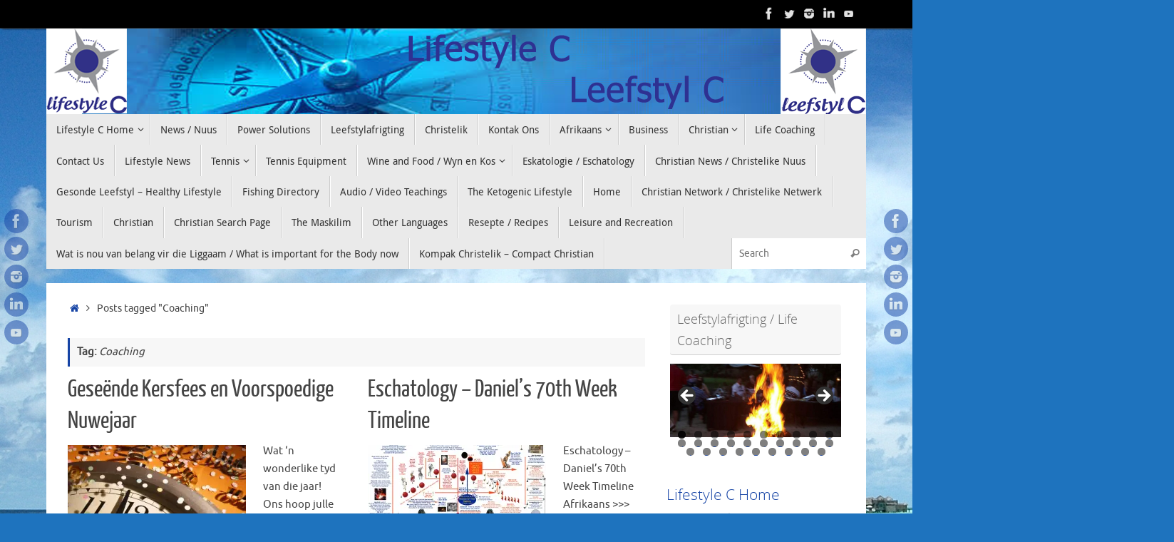

--- FILE ---
content_type: text/html; charset=UTF-8
request_url: https://lifestylec.com/tag/coaching/
body_size: 226595
content:
<!DOCTYPE html>
<html lang="en-US">
<head>

<meta http-equiv="X-UA-Compatible" content="IE=edge,chrome=1" />
<meta name="viewport" content="width=device-width, user-scalable=yes, initial-scale=1.0, minimum-scale=1.0, maximum-scale=3.0">
<meta http-equiv="Content-Type" content="text/html; charset=UTF-8" />
<link rel="profile" href="http://gmpg.org/xfn/11" />
<link rel="pingback" href="https://lifestylec.com/xmlrpc.php" />
<title>Coaching &#8211; Lifestyle C</title>
<meta name='robots' content='max-image-preview:large' />
<link rel='dns-prefetch' href='//stats.wp.com' />
<link rel='preconnect' href='//i0.wp.com' />
<link rel="alternate" type="application/rss+xml" title="Lifestyle C &raquo; Feed" href="https://lifestylec.com/feed/" />
<link rel="alternate" type="application/rss+xml" title="Lifestyle C &raquo; Comments Feed" href="https://lifestylec.com/comments/feed/" />
<link rel="alternate" type="text/calendar" title="Lifestyle C &raquo; iCal Feed" href="https://lifestylec.com/events/?ical=1" />
<script type="text/javascript" id="wpp-js" src="https://lifestylec.com/wp-content/plugins/wordpress-popular-posts/assets/js/wpp.min.js?ver=7.3.6" data-sampling="0" data-sampling-rate="100" data-api-url="https://lifestylec.com/wp-json/wordpress-popular-posts" data-post-id="0" data-token="ae385723f3" data-lang="0" data-debug="0"></script>
<link rel="alternate" type="application/rss+xml" title="Lifestyle C &raquo; Coaching Tag Feed" href="https://lifestylec.com/tag/coaching/feed/" />
<style id='wp-img-auto-sizes-contain-inline-css' type='text/css'>
img:is([sizes=auto i],[sizes^="auto," i]){contain-intrinsic-size:3000px 1500px}
/*# sourceURL=wp-img-auto-sizes-contain-inline-css */
</style>
<style id='wp-emoji-styles-inline-css' type='text/css'>

	img.wp-smiley, img.emoji {
		display: inline !important;
		border: none !important;
		box-shadow: none !important;
		height: 1em !important;
		width: 1em !important;
		margin: 0 0.07em !important;
		vertical-align: -0.1em !important;
		background: none !important;
		padding: 0 !important;
	}
/*# sourceURL=wp-emoji-styles-inline-css */
</style>
<link rel='stylesheet' id='wp-block-library-css' href='https://lifestylec.com/wp-includes/css/dist/block-library/style.min.css?ver=98e58ef586ab8a16da4b2ea5613e2a08' type='text/css' media='all' />
<style id='wp-block-heading-inline-css' type='text/css'>
h1:where(.wp-block-heading).has-background,h2:where(.wp-block-heading).has-background,h3:where(.wp-block-heading).has-background,h4:where(.wp-block-heading).has-background,h5:where(.wp-block-heading).has-background,h6:where(.wp-block-heading).has-background{padding:1.25em 2.375em}h1.has-text-align-left[style*=writing-mode]:where([style*=vertical-lr]),h1.has-text-align-right[style*=writing-mode]:where([style*=vertical-rl]),h2.has-text-align-left[style*=writing-mode]:where([style*=vertical-lr]),h2.has-text-align-right[style*=writing-mode]:where([style*=vertical-rl]),h3.has-text-align-left[style*=writing-mode]:where([style*=vertical-lr]),h3.has-text-align-right[style*=writing-mode]:where([style*=vertical-rl]),h4.has-text-align-left[style*=writing-mode]:where([style*=vertical-lr]),h4.has-text-align-right[style*=writing-mode]:where([style*=vertical-rl]),h5.has-text-align-left[style*=writing-mode]:where([style*=vertical-lr]),h5.has-text-align-right[style*=writing-mode]:where([style*=vertical-rl]),h6.has-text-align-left[style*=writing-mode]:where([style*=vertical-lr]),h6.has-text-align-right[style*=writing-mode]:where([style*=vertical-rl]){rotate:180deg}
/*# sourceURL=https://lifestylec.com/wp-includes/blocks/heading/style.min.css */
</style>
<style id='wp-block-latest-posts-inline-css' type='text/css'>
.wp-block-latest-posts{box-sizing:border-box}.wp-block-latest-posts.alignleft{margin-right:2em}.wp-block-latest-posts.alignright{margin-left:2em}.wp-block-latest-posts.wp-block-latest-posts__list{list-style:none}.wp-block-latest-posts.wp-block-latest-posts__list li{clear:both;overflow-wrap:break-word}.wp-block-latest-posts.is-grid{display:flex;flex-wrap:wrap}.wp-block-latest-posts.is-grid li{margin:0 1.25em 1.25em 0;width:100%}@media (min-width:600px){.wp-block-latest-posts.columns-2 li{width:calc(50% - .625em)}.wp-block-latest-posts.columns-2 li:nth-child(2n){margin-right:0}.wp-block-latest-posts.columns-3 li{width:calc(33.33333% - .83333em)}.wp-block-latest-posts.columns-3 li:nth-child(3n){margin-right:0}.wp-block-latest-posts.columns-4 li{width:calc(25% - .9375em)}.wp-block-latest-posts.columns-4 li:nth-child(4n){margin-right:0}.wp-block-latest-posts.columns-5 li{width:calc(20% - 1em)}.wp-block-latest-posts.columns-5 li:nth-child(5n){margin-right:0}.wp-block-latest-posts.columns-6 li{width:calc(16.66667% - 1.04167em)}.wp-block-latest-posts.columns-6 li:nth-child(6n){margin-right:0}}:root :where(.wp-block-latest-posts.is-grid){padding:0}:root :where(.wp-block-latest-posts.wp-block-latest-posts__list){padding-left:0}.wp-block-latest-posts__post-author,.wp-block-latest-posts__post-date{display:block;font-size:.8125em}.wp-block-latest-posts__post-excerpt,.wp-block-latest-posts__post-full-content{margin-bottom:1em;margin-top:.5em}.wp-block-latest-posts__featured-image a{display:inline-block}.wp-block-latest-posts__featured-image img{height:auto;max-width:100%;width:auto}.wp-block-latest-posts__featured-image.alignleft{float:left;margin-right:1em}.wp-block-latest-posts__featured-image.alignright{float:right;margin-left:1em}.wp-block-latest-posts__featured-image.aligncenter{margin-bottom:1em;text-align:center}
/*# sourceURL=https://lifestylec.com/wp-includes/blocks/latest-posts/style.min.css */
</style>
<style id='wp-block-paragraph-inline-css' type='text/css'>
.is-small-text{font-size:.875em}.is-regular-text{font-size:1em}.is-large-text{font-size:2.25em}.is-larger-text{font-size:3em}.has-drop-cap:not(:focus):first-letter{float:left;font-size:8.4em;font-style:normal;font-weight:100;line-height:.68;margin:.05em .1em 0 0;text-transform:uppercase}body.rtl .has-drop-cap:not(:focus):first-letter{float:none;margin-left:.1em}p.has-drop-cap.has-background{overflow:hidden}:root :where(p.has-background){padding:1.25em 2.375em}:where(p.has-text-color:not(.has-link-color)) a{color:inherit}p.has-text-align-left[style*="writing-mode:vertical-lr"],p.has-text-align-right[style*="writing-mode:vertical-rl"]{rotate:180deg}
/*# sourceURL=https://lifestylec.com/wp-includes/blocks/paragraph/style.min.css */
</style>
<style id='global-styles-inline-css' type='text/css'>
:root{--wp--preset--aspect-ratio--square: 1;--wp--preset--aspect-ratio--4-3: 4/3;--wp--preset--aspect-ratio--3-4: 3/4;--wp--preset--aspect-ratio--3-2: 3/2;--wp--preset--aspect-ratio--2-3: 2/3;--wp--preset--aspect-ratio--16-9: 16/9;--wp--preset--aspect-ratio--9-16: 9/16;--wp--preset--color--black: #000000;--wp--preset--color--cyan-bluish-gray: #abb8c3;--wp--preset--color--white: #ffffff;--wp--preset--color--pale-pink: #f78da7;--wp--preset--color--vivid-red: #cf2e2e;--wp--preset--color--luminous-vivid-orange: #ff6900;--wp--preset--color--luminous-vivid-amber: #fcb900;--wp--preset--color--light-green-cyan: #7bdcb5;--wp--preset--color--vivid-green-cyan: #00d084;--wp--preset--color--pale-cyan-blue: #8ed1fc;--wp--preset--color--vivid-cyan-blue: #0693e3;--wp--preset--color--vivid-purple: #9b51e0;--wp--preset--gradient--vivid-cyan-blue-to-vivid-purple: linear-gradient(135deg,rgb(6,147,227) 0%,rgb(155,81,224) 100%);--wp--preset--gradient--light-green-cyan-to-vivid-green-cyan: linear-gradient(135deg,rgb(122,220,180) 0%,rgb(0,208,130) 100%);--wp--preset--gradient--luminous-vivid-amber-to-luminous-vivid-orange: linear-gradient(135deg,rgb(252,185,0) 0%,rgb(255,105,0) 100%);--wp--preset--gradient--luminous-vivid-orange-to-vivid-red: linear-gradient(135deg,rgb(255,105,0) 0%,rgb(207,46,46) 100%);--wp--preset--gradient--very-light-gray-to-cyan-bluish-gray: linear-gradient(135deg,rgb(238,238,238) 0%,rgb(169,184,195) 100%);--wp--preset--gradient--cool-to-warm-spectrum: linear-gradient(135deg,rgb(74,234,220) 0%,rgb(151,120,209) 20%,rgb(207,42,186) 40%,rgb(238,44,130) 60%,rgb(251,105,98) 80%,rgb(254,248,76) 100%);--wp--preset--gradient--blush-light-purple: linear-gradient(135deg,rgb(255,206,236) 0%,rgb(152,150,240) 100%);--wp--preset--gradient--blush-bordeaux: linear-gradient(135deg,rgb(254,205,165) 0%,rgb(254,45,45) 50%,rgb(107,0,62) 100%);--wp--preset--gradient--luminous-dusk: linear-gradient(135deg,rgb(255,203,112) 0%,rgb(199,81,192) 50%,rgb(65,88,208) 100%);--wp--preset--gradient--pale-ocean: linear-gradient(135deg,rgb(255,245,203) 0%,rgb(182,227,212) 50%,rgb(51,167,181) 100%);--wp--preset--gradient--electric-grass: linear-gradient(135deg,rgb(202,248,128) 0%,rgb(113,206,126) 100%);--wp--preset--gradient--midnight: linear-gradient(135deg,rgb(2,3,129) 0%,rgb(40,116,252) 100%);--wp--preset--font-size--small: 13px;--wp--preset--font-size--medium: 20px;--wp--preset--font-size--large: 36px;--wp--preset--font-size--x-large: 42px;--wp--preset--spacing--20: 0.44rem;--wp--preset--spacing--30: 0.67rem;--wp--preset--spacing--40: 1rem;--wp--preset--spacing--50: 1.5rem;--wp--preset--spacing--60: 2.25rem;--wp--preset--spacing--70: 3.38rem;--wp--preset--spacing--80: 5.06rem;--wp--preset--shadow--natural: 6px 6px 9px rgba(0, 0, 0, 0.2);--wp--preset--shadow--deep: 12px 12px 50px rgba(0, 0, 0, 0.4);--wp--preset--shadow--sharp: 6px 6px 0px rgba(0, 0, 0, 0.2);--wp--preset--shadow--outlined: 6px 6px 0px -3px rgb(255, 255, 255), 6px 6px rgb(0, 0, 0);--wp--preset--shadow--crisp: 6px 6px 0px rgb(0, 0, 0);}:where(.is-layout-flex){gap: 0.5em;}:where(.is-layout-grid){gap: 0.5em;}body .is-layout-flex{display: flex;}.is-layout-flex{flex-wrap: wrap;align-items: center;}.is-layout-flex > :is(*, div){margin: 0;}body .is-layout-grid{display: grid;}.is-layout-grid > :is(*, div){margin: 0;}:where(.wp-block-columns.is-layout-flex){gap: 2em;}:where(.wp-block-columns.is-layout-grid){gap: 2em;}:where(.wp-block-post-template.is-layout-flex){gap: 1.25em;}:where(.wp-block-post-template.is-layout-grid){gap: 1.25em;}.has-black-color{color: var(--wp--preset--color--black) !important;}.has-cyan-bluish-gray-color{color: var(--wp--preset--color--cyan-bluish-gray) !important;}.has-white-color{color: var(--wp--preset--color--white) !important;}.has-pale-pink-color{color: var(--wp--preset--color--pale-pink) !important;}.has-vivid-red-color{color: var(--wp--preset--color--vivid-red) !important;}.has-luminous-vivid-orange-color{color: var(--wp--preset--color--luminous-vivid-orange) !important;}.has-luminous-vivid-amber-color{color: var(--wp--preset--color--luminous-vivid-amber) !important;}.has-light-green-cyan-color{color: var(--wp--preset--color--light-green-cyan) !important;}.has-vivid-green-cyan-color{color: var(--wp--preset--color--vivid-green-cyan) !important;}.has-pale-cyan-blue-color{color: var(--wp--preset--color--pale-cyan-blue) !important;}.has-vivid-cyan-blue-color{color: var(--wp--preset--color--vivid-cyan-blue) !important;}.has-vivid-purple-color{color: var(--wp--preset--color--vivid-purple) !important;}.has-black-background-color{background-color: var(--wp--preset--color--black) !important;}.has-cyan-bluish-gray-background-color{background-color: var(--wp--preset--color--cyan-bluish-gray) !important;}.has-white-background-color{background-color: var(--wp--preset--color--white) !important;}.has-pale-pink-background-color{background-color: var(--wp--preset--color--pale-pink) !important;}.has-vivid-red-background-color{background-color: var(--wp--preset--color--vivid-red) !important;}.has-luminous-vivid-orange-background-color{background-color: var(--wp--preset--color--luminous-vivid-orange) !important;}.has-luminous-vivid-amber-background-color{background-color: var(--wp--preset--color--luminous-vivid-amber) !important;}.has-light-green-cyan-background-color{background-color: var(--wp--preset--color--light-green-cyan) !important;}.has-vivid-green-cyan-background-color{background-color: var(--wp--preset--color--vivid-green-cyan) !important;}.has-pale-cyan-blue-background-color{background-color: var(--wp--preset--color--pale-cyan-blue) !important;}.has-vivid-cyan-blue-background-color{background-color: var(--wp--preset--color--vivid-cyan-blue) !important;}.has-vivid-purple-background-color{background-color: var(--wp--preset--color--vivid-purple) !important;}.has-black-border-color{border-color: var(--wp--preset--color--black) !important;}.has-cyan-bluish-gray-border-color{border-color: var(--wp--preset--color--cyan-bluish-gray) !important;}.has-white-border-color{border-color: var(--wp--preset--color--white) !important;}.has-pale-pink-border-color{border-color: var(--wp--preset--color--pale-pink) !important;}.has-vivid-red-border-color{border-color: var(--wp--preset--color--vivid-red) !important;}.has-luminous-vivid-orange-border-color{border-color: var(--wp--preset--color--luminous-vivid-orange) !important;}.has-luminous-vivid-amber-border-color{border-color: var(--wp--preset--color--luminous-vivid-amber) !important;}.has-light-green-cyan-border-color{border-color: var(--wp--preset--color--light-green-cyan) !important;}.has-vivid-green-cyan-border-color{border-color: var(--wp--preset--color--vivid-green-cyan) !important;}.has-pale-cyan-blue-border-color{border-color: var(--wp--preset--color--pale-cyan-blue) !important;}.has-vivid-cyan-blue-border-color{border-color: var(--wp--preset--color--vivid-cyan-blue) !important;}.has-vivid-purple-border-color{border-color: var(--wp--preset--color--vivid-purple) !important;}.has-vivid-cyan-blue-to-vivid-purple-gradient-background{background: var(--wp--preset--gradient--vivid-cyan-blue-to-vivid-purple) !important;}.has-light-green-cyan-to-vivid-green-cyan-gradient-background{background: var(--wp--preset--gradient--light-green-cyan-to-vivid-green-cyan) !important;}.has-luminous-vivid-amber-to-luminous-vivid-orange-gradient-background{background: var(--wp--preset--gradient--luminous-vivid-amber-to-luminous-vivid-orange) !important;}.has-luminous-vivid-orange-to-vivid-red-gradient-background{background: var(--wp--preset--gradient--luminous-vivid-orange-to-vivid-red) !important;}.has-very-light-gray-to-cyan-bluish-gray-gradient-background{background: var(--wp--preset--gradient--very-light-gray-to-cyan-bluish-gray) !important;}.has-cool-to-warm-spectrum-gradient-background{background: var(--wp--preset--gradient--cool-to-warm-spectrum) !important;}.has-blush-light-purple-gradient-background{background: var(--wp--preset--gradient--blush-light-purple) !important;}.has-blush-bordeaux-gradient-background{background: var(--wp--preset--gradient--blush-bordeaux) !important;}.has-luminous-dusk-gradient-background{background: var(--wp--preset--gradient--luminous-dusk) !important;}.has-pale-ocean-gradient-background{background: var(--wp--preset--gradient--pale-ocean) !important;}.has-electric-grass-gradient-background{background: var(--wp--preset--gradient--electric-grass) !important;}.has-midnight-gradient-background{background: var(--wp--preset--gradient--midnight) !important;}.has-small-font-size{font-size: var(--wp--preset--font-size--small) !important;}.has-medium-font-size{font-size: var(--wp--preset--font-size--medium) !important;}.has-large-font-size{font-size: var(--wp--preset--font-size--large) !important;}.has-x-large-font-size{font-size: var(--wp--preset--font-size--x-large) !important;}
/*# sourceURL=global-styles-inline-css */
</style>

<style id='classic-theme-styles-inline-css' type='text/css'>
/*! This file is auto-generated */
.wp-block-button__link{color:#fff;background-color:#32373c;border-radius:9999px;box-shadow:none;text-decoration:none;padding:calc(.667em + 2px) calc(1.333em + 2px);font-size:1.125em}.wp-block-file__button{background:#32373c;color:#fff;text-decoration:none}
/*# sourceURL=/wp-includes/css/classic-themes.min.css */
</style>
<link rel='stylesheet' id='contact-form-7-css' href='https://lifestylec.com/wp-content/plugins/contact-form-7/includes/css/styles.css?ver=6.1.4' type='text/css' media='all' />
<link rel='stylesheet' id='wp-post-comment-rating-css' href='https://lifestylec.com/wp-content/plugins/wp-post-comment-rating/public/css/wp-post-comment-rating-public.css?ver=2.5' type='text/css' media='all' />
<link rel='stylesheet' id='wordpress-popular-posts-css-css' href='https://lifestylec.com/wp-content/plugins/wordpress-popular-posts/assets/css/wpp.css?ver=7.3.6' type='text/css' media='all' />
<link rel='stylesheet' id='tempera-fonts-css' href='https://lifestylec.com/wp-content/themes/tempera/fonts/fontfaces.css?ver=1.8.3' type='text/css' media='all' />
<link rel='stylesheet' id='tempera-style-css' href='https://lifestylec.com/wp-content/themes/tempera/style.css?ver=1.8.3' type='text/css' media='all' />
<style id='tempera-style-inline-css' type='text/css'>
#header, #main, #topbar-inner { max-width: 1150px; } #container.one-column { } #container.two-columns-right #secondary { width:250px; float:right; } #container.two-columns-right #content { width:calc(100% - 280px); float:left; } #container.two-columns-left #primary { width:250px; float:left; } #container.two-columns-left #content { width:calc(100% - 280px); float:right; } #container.three-columns-right .sidey { width:125px; float:left; } #container.three-columns-right #primary { margin-left:15px; margin-right:15px; } #container.three-columns-right #content { width: calc(100% - 280px); float:left;} #container.three-columns-left .sidey { width:125px; float:left; } #container.three-columns-left #secondary {margin-left:15px; margin-right:15px; } #container.three-columns-left #content { width: calc(100% - 280px); float:right; } #container.three-columns-sided .sidey { width:125px; float:left; } #container.three-columns-sided #secondary { float:right; } #container.three-columns-sided #content { width: calc(100% - 310px); float:right; margin: 0 155px 0 -1150px; } body { font-family: Ubuntu; } #content h1.entry-title a, #content h2.entry-title a, #content h1.entry-title , #content h2.entry-title { font-family: "Yanone Kaffeesatz Regular"; } .widget-title, .widget-title a { font-family: "Open Sans Light"; } .entry-content h1, .entry-content h2, .entry-content h3, .entry-content h4, .entry-content h5, .entry-content h6, #comments #reply-title, .nivo-caption h2, #front-text1 h2, #front-text2 h2, .column-header-image, .column-header-noimage { font-family: "Open Sans Light"; } #site-title span a { font-family: "Yanone Kaffeesatz Regular"; } #access ul li a, #access ul li a span { font-family: "Droid Sans"; } body { color: #444444; background-color: #171717 } a { color: #1644a5; } a:hover,.entry-meta span a:hover, .comments-link a:hover { color: #D6341D; } #header { ; } #site-title span a { color:#1644a5; } #site-description { color:#999999; } .socials a { background-color: #1644a5; } .socials .socials-hover { background-color: #D6341D; } /* Main menu top level */ #access a, #nav-toggle span, li.menu-main-search .searchform input[type="search"] { color: #333333; } li.menu-main-search .searchform input[type="search"] { background-color: #ffffff; border-left-color: #cccccc; } #access, #nav-toggle {background-color: #EAEAEA; } #access > .menu > ul > li > a > span { border-color: #cccccc; -webkit-box-shadow: 1px 0 0 #ffffff; box-shadow: 1px 0 0 #ffffff; } /*.rtl #access > .menu > ul > li > a > span { -webkit-box-shadow: -1px 0 0 #ffffff; box-shadow: -1px 0 0 #ffffff; } */ #access a:hover {background-color: #f7f7f7; } #access ul li.current_page_item > a, #access ul li.current-menu-item > a, #access ul li.current_page_ancestor > a, #access ul li.current-menu-ancestor > a { background-color: #f7f7f7; } /* Main menu Submenus */ #access > .menu > ul > li > ul:before {border-bottom-color:#2D2D2D;} #access ul ul ul li:first-child:before { border-right-color:#2D2D2D;} #access ul ul li { background-color:#2D2D2D; border-top-color:#3b3b3b; border-bottom-color:#222222} #access ul ul li a{color:#BBBBBB} #access ul ul li a:hover{background:#3b3b3b} #access ul ul li.current_page_item > a, #access ul ul li.current-menu-item > a, #access ul ul li.current_page_ancestor > a, #access ul ul li.current-menu-ancestor > a { background-color:#3b3b3b; } #topbar { background-color: #000000;border-bottom-color:#282828; box-shadow:3px 0 3px #000000; } .topmenu ul li a, .topmenu .searchsubmit { color: #CCCCCC; } .topmenu ul li a:hover, .topmenu .searchform input[type="search"] { color: #EEEEEE; border-bottom-color: rgba( 22,68,165, 0.5); } #main { background-color: #FFFFFF; } #author-info, #entry-author-info, #content .page-title { border-color: #1644a5; background: #F7F7F7; } #entry-author-info #author-avatar, #author-info #author-avatar { border-color: #EEEEEE; } .sidey .widget-container { color: #333333; ; } .sidey .widget-title { color: #666666; background-color: #F7F7F7;border-color:#cfcfcf;} .sidey .widget-container a {} .sidey .widget-container a:hover {} .entry-content h1, .entry-content h2, .entry-content h3, .entry-content h4, .entry-content h5, .entry-content h6 { color: #444444; } .sticky .entry-header {border-color:#1644a5 } .entry-title, .entry-title a { color: #444444; } .entry-title a:hover { color: #000000; } #content span.entry-format { color: #333333; background-color: #EAEAEA; } #footer { color: #AAAAAA; ; } #footer2 { color: #AAAAAA; background-color: #F7F7F7; } #footer a { ; } #footer a:hover { ; } #footer2 a, .footermenu ul li:after { ; } #footer2 a:hover { ; } #footer .widget-container { color: #333333; ; } #footer .widget-title { color: #666666; background-color: #F7F7F7;border-color:#cfcfcf } a.continue-reading-link, #cryout_ajax_more_trigger { color:#333333; background:#EAEAEA; border-bottom-color:#1644a5; } a.continue-reading-link:hover { border-bottom-color:#D6341D; } a.continue-reading-link i.crycon-right-dir {color:#1644a5} a.continue-reading-link:hover i.crycon-right-dir {color:#D6341D} .page-link a, .page-link > span > em {border-color:#CCCCCC} .columnmore a {background:#1644a5;color:#F7F7F7} .columnmore a:hover {background:#D6341D;} .button, #respond .form-submit input#submit, input[type="submit"], input[type="reset"] { background-color: #1644a5; } .button:hover, #respond .form-submit input#submit:hover { background-color: #D6341D; } .entry-content tr th, .entry-content thead th { color: #444444; } .entry-content table, .entry-content fieldset, .entry-content tr td, .entry-content tr th, .entry-content thead th { border-color: #CCCCCC; } .entry-content tr.even td { background-color: #F7F7F7 !important; } hr { border-color: #CCCCCC; } input[type="text"], input[type="password"], input[type="email"], textarea, select, input[type="color"],input[type="date"],input[type="datetime"],input[type="datetime-local"],input[type="month"],input[type="number"],input[type="range"], input[type="search"],input[type="tel"],input[type="time"],input[type="url"],input[type="week"] { background-color: #F7F7F7; border-color: #CCCCCC #EEEEEE #EEEEEE #CCCCCC; color: #444444; } input[type="submit"], input[type="reset"] { color: #FFFFFF; background-color: #1644a5; } input[type="text"]:hover, input[type="password"]:hover, input[type="email"]:hover, textarea:hover, input[type="color"]:hover, input[type="date"]:hover, input[type="datetime"]:hover, input[type="datetime-local"]:hover, input[type="month"]:hover, input[type="number"]:hover, input[type="range"]:hover, input[type="search"]:hover, input[type="tel"]:hover, input[type="time"]:hover, input[type="url"]:hover, input[type="week"]:hover { background-color: rgba(247,247,247,0.4); } .entry-content pre { border-color: #CCCCCC; border-bottom-color:#1644a5;} .entry-content code { background-color:#F7F7F7;} .entry-content blockquote { border-color: #EEEEEE; } abbr, acronym { border-color: #444444; } .comment-meta a { color: #444444; } #respond .form-allowed-tags { color: #999999; } .entry-meta .crycon-metas:before {color:#CCCCCC;} .entry-meta span a, .comments-link a, .entry-meta {color:#666666;} .entry-meta span a:hover, .comments-link a:hover {} .nav-next a:hover {} .nav-previous a:hover { } .pagination { border-color:#ededed;} .pagination span, .pagination a { background:#F7F7F7; border-left-color:#dddddd; border-right-color:#ffffff; } .pagination a:hover { background: #ffffff; } #searchform input[type="text"] {color:#999999;} .caption-accented .wp-caption { background-color:rgba(22,68,165,0.8); color:#FFFFFF} .tempera-image-one .entry-content img[class*='align'], .tempera-image-one .entry-summary img[class*='align'], .tempera-image-two .entry-content img[class*='align'], .tempera-image-two .entry-summary img[class*='align'], .tempera-image-one .entry-content [class*='wp-block'][class*='align'] img, .tempera-image-one .entry-summary [class*='wp-block'][class*='align'] img, .tempera-image-two .entry-content [class*='wp-block'][class*='align'] img, .tempera-image-two .entry-summary [class*='wp-block'][class*='align'] img { border-color:#1644a5;} html { font-size:15px; line-height:1.7; } .entry-content, .entry-summary, #frontpage blockquote { text-align:inherit; } .entry-content, .entry-summary, .widget-area { ; } #content h1.entry-title, #content h2.entry-title { font-size:34px ;} .widget-title, .widget-title a { font-size:18px ;} h1 { font-size: 2.526em; } h2 { font-size: 2.202em; } h3 { font-size: 1.878em; } h4 { font-size: 1.554em; } h5 { font-size: 1.23em; } h6 { font-size: 0.906em; } #site-title { font-size:38px ;} #access ul li a, li.menu-main-search .searchform input[type="search"] { font-size:14px ;} .nocomments, .nocomments2 {display:none;} #header-container > div { margin:40px 0 0 0px;} .entry-content p, .entry-content ul, .entry-content ol, .entry-content dd, .entry-content pre, .entry-content hr, .entry-summary p, .commentlist p { margin-bottom: 1.0em; } header.entry-header > .entry-meta { display: none; } #toTop {background:#FFFFFF;margin-left:1300px;} #toTop:hover .crycon-back2top:before {color:#D6341D;} @media (max-width: 1195px) { #footer2 #toTop { position: relative; margin-left: auto !important; margin-right: auto !important; bottom: 0; display: block; width: 45px; border-radius: 4px 4px 0 0; opacity: 1; } } #main {margin-top:20px; } #forbottom {margin-left: 30px; margin-right: 30px;} #header-widget-area { width: 33%; } #branding { height:120px; } 
/* Tempera Custom CSS */
/*# sourceURL=tempera-style-inline-css */
</style>
<link rel='stylesheet' id='tempera-mobile-css' href='https://lifestylec.com/wp-content/themes/tempera/styles/style-mobile.css?ver=1.8.3' type='text/css' media='all' />
<script type="text/javascript" src="https://lifestylec.com/wp-includes/js/jquery/jquery.min.js?ver=3.7.1" id="jquery-core-js"></script>
<script type="text/javascript" src="https://lifestylec.com/wp-includes/js/jquery/jquery-migrate.min.js?ver=3.4.1" id="jquery-migrate-js"></script>
<script type="text/javascript" src="https://lifestylec.com/wp-content/plugins/wp-post-comment-rating/public/js/wp-post-comment-rating-public.js?ver=2.5" id="wp-post-comment-rating-js"></script>
<link rel="https://api.w.org/" href="https://lifestylec.com/wp-json/" /><link rel="alternate" title="JSON" type="application/json" href="https://lifestylec.com/wp-json/wp/v2/tags/431" /><link rel="EditURI" type="application/rsd+xml" title="RSD" href="https://lifestylec.com/xmlrpc.php?rsd" />


<link rel="alternate" type="application/rss+xml" title="Podcast RSS feed" href="https://lifestylec.com/feed/podcast" />

<script type="text/javascript">
(function(url){
	if(/(?:Chrome\/26\.0\.1410\.63 Safari\/537\.31|WordfenceTestMonBot)/.test(navigator.userAgent)){ return; }
	var addEvent = function(evt, handler) {
		if (window.addEventListener) {
			document.addEventListener(evt, handler, false);
		} else if (window.attachEvent) {
			document.attachEvent('on' + evt, handler);
		}
	};
	var removeEvent = function(evt, handler) {
		if (window.removeEventListener) {
			document.removeEventListener(evt, handler, false);
		} else if (window.detachEvent) {
			document.detachEvent('on' + evt, handler);
		}
	};
	var evts = 'contextmenu dblclick drag dragend dragenter dragleave dragover dragstart drop keydown keypress keyup mousedown mousemove mouseout mouseover mouseup mousewheel scroll'.split(' ');
	var logHuman = function() {
		if (window.wfLogHumanRan) { return; }
		window.wfLogHumanRan = true;
		var wfscr = document.createElement('script');
		wfscr.type = 'text/javascript';
		wfscr.async = true;
		wfscr.src = url + '&r=' + Math.random();
		(document.getElementsByTagName('head')[0]||document.getElementsByTagName('body')[0]).appendChild(wfscr);
		for (var i = 0; i < evts.length; i++) {
			removeEvent(evts[i], logHuman);
		}
	};
	for (var i = 0; i < evts.length; i++) {
		addEvent(evts[i], logHuman);
	}
})('//lifestylec.com/?wordfence_lh=1&hid=594AA3AB9B6A71748A9CC006BBCB29B4');
</script>		<style type="text/css">
			fieldset.wppcr_rating > legend{
				color:			}

			.comment-form-comment, .comment-notes {clear:both;}
			.wppcr_rating {
				float:left;display: initial;
			}

			/* :not(:checked) is a filter, so that browsers that don’t support :checked don’t 
			   follow these rules. Every browser that supports :checked also supports :not(), so
			   it doesn’t make the test unnecessarily selective */
			.wppcr_rating:not(:checked) > input {
				position:absolute;
				/*top:-9999px;*/
				clip:rect(0,0,0,0);
			}

			.wppcr_rating:not(:checked) > label {
				float:right;
				width:1em !important;
				padding:0;
				overflow:hidden;
				white-space:nowrap;
				cursor:pointer;
				font-size:22px;
				line-height:1.2;
				color:#ddd !important;
				text-shadow:1px 1px #bbb, 1px 1px #666, .1em .1em .2em rgba(0,0,0,.2);
			}

			.wppcr_rating:not(:checked) > label:before {
				content: '★ ';
			}

			.wppcr_rating > input:checked ~ label {
				color: #ea0 !important;
				text-shadow:1px 1px #bbb, 1px 1px #666, .1em .1em .2em rgba(0,0,0,.5);
			}

			.wppcr_rating:not(:checked) > label:hover,
			.wppcr_rating:not(:checked) > label:hover ~ label {
				color: #ffd700 !important;
				text-shadow:1px 1px #bbb, 1px 1px #666, .1em .1em .2em rgba(0,0,0,.5);
			}

			.wppcr_rating > input:checked + label:hover,
			.wppcr_rating > input:checked + label:hover ~ label,
			.wppcr_rating > input:checked ~ label:hover,
			.wppcr_rating > input:checked ~ label:hover ~ label,
			.wppcr_rating > label:hover ~ input:checked ~ label {
				color: #ea0 !important;
				text-shadow:1px 1px goldenrod, 1px 1px #B57340, .1em .1em .2em rgba(0,0,0,.5);
			}

			.wppcr_rating > label:active {
				position:relative;
				top:2px;
				left:2px;
			}
			p.logged-in-as {clear:both;}
			span.wpcr_author_stars, span.wpcr_author_stars span {
				display: block;
				background: url(https://lifestylec.com/wp-content/plugins/wp-post-comment-rating/public/images/stars.png) 0 -16px repeat-x;
				width: 80px;
				height: 16px;
			}

			span.wpcr_author_stars span {
				background-position: 0 0;
			}
			span.wpcr_averageStars, span.wpcr_averageStars span {
				display: block;
				background: url(https://lifestylec.com/wp-content/plugins/wp-post-comment-rating/public/images/stars.png) 0 -16px repeat-x;
				width: 80px;
				height: 16px;
			}

			span.wpcr_averageStars span {
				background-position: 0 0;
			}

			/*for tooltip*/
			.wpcr_tooltip, .wpcr_inline{
				display: inline;
				position: relative;
				width:auto;
				float:left;
				font-size: 12px;
			}
			a.wpcr_tooltip span.wpcr_stars, .wpcr_inline span.wpcr_stars{float:left;font-size: 14px;}
			a.wpcr_tooltip span.wpcr_averageStars, a.wpcr_inline span.wpcr_averageStars {float:left; margin:2px 5px 0px 5px;}
			
			.wpcr_tooltip:hover:after{
				background-color: rgba(0,0,0,.8);
				border-radius: 5px;
				bottom: 26px;
				color: #fff;
				content: attr(title);
				left: 20%;
				padding: 5px 10px;
				position: absolute;
				z-index: 98;
				width: 205px;
				border-radius: 7px;
				font-size: 13px;
			}
			.wpcr_tooltip:hover:before{
				border: solid;
				border-color: rgba(0,0,0,.8) transparent;
				border-width: 6px 6px 0 6px;
				bottom: 20px;
				content: "";
				left: 50%;
				position: absolute;
				z-index: 99;
			}
			.wpcr_aggregate{float: left;display: inline-block;width: auto;line-height: 20px;}
			#hide-stars {display:none;}
			#review_form .wppcr_rating {display:none;}
			#reviews .wpcr_author_stars {display:none;}
			.col-2 .aggr_options {
				margin-bottom: 5px;
				display: inline-block;
			}
			.wpcr_floating_links, .wpcr_ss_links{position: fixed;left: auto;right:0;
			z-index: 99999;max-width: 3.2%; width: 3.2% !important;}
			.wpcr_floating_links{top:40%}
			.wpcr_ss_links{top:56%}
			.wpcr_floating_links ul, .wpcr_ss_links ul{list-style: none;margin: 0px;padding: 0;}
			.wpcr_floating_links li:before, .wpcr_ss_links li:before{display:none !important;}
			.wpcr_floating_links li, .wpcr_ss_links li{
				padding: 5px 12px;
				background-color: #fff;
				box-shadow: 1px 1px 2px 2px #ccc;
				text-align: center;
				margin: 0 !important;
			}
			
		</style>
		<meta name="tec-api-version" content="v1"><meta name="tec-api-origin" content="https://lifestylec.com"><link rel="alternate" href="https://lifestylec.com/wp-json/tribe/events/v1/events/?tags=coaching" />	<style>img#wpstats{display:none}</style>
		            <style id="wpp-loading-animation-styles">@-webkit-keyframes bgslide{from{background-position-x:0}to{background-position-x:-200%}}@keyframes bgslide{from{background-position-x:0}to{background-position-x:-200%}}.wpp-widget-block-placeholder,.wpp-shortcode-placeholder{margin:0 auto;width:60px;height:3px;background:#dd3737;background:linear-gradient(90deg,#dd3737 0%,#571313 10%,#dd3737 100%);background-size:200% auto;border-radius:3px;-webkit-animation:bgslide 1s infinite linear;animation:bgslide 1s infinite linear}</style>
            <style type="text/css" id="custom-background-css">
body.custom-background { background-color: #1e73be; background-image: url("https://lifestylec.com/wp-content/uploads/2015/05/12.jpg"); background-position: left top; background-size: auto; background-repeat: repeat; background-attachment: scroll; }
</style>
		<!--[if lt IE 9]>
	<script>
	document.createElement('header');
	document.createElement('nav');
	document.createElement('section');
	document.createElement('article');
	document.createElement('aside');
	document.createElement('footer');
	</script>
	<![endif]-->
	<link rel='stylesheet' id='metaslider-flex-slider-css' href='https://lifestylec.com/wp-content/plugins/ml-slider/assets/sliders/flexslider/flexslider.css?ver=3.104.0' type='text/css' media='all' property='stylesheet' />
<link rel='stylesheet' id='metaslider-public-css' href='https://lifestylec.com/wp-content/plugins/ml-slider/assets/metaslider/public.css?ver=3.104.0' type='text/css' media='all' property='stylesheet' />
<style id='metaslider-public-inline-css' type='text/css'>
@media only screen and (max-width: 767px) { .hide-arrows-smartphone .flex-direction-nav, .hide-navigation-smartphone .flex-control-paging, .hide-navigation-smartphone .flex-control-nav, .hide-navigation-smartphone .filmstrip, .hide-slideshow-smartphone, .metaslider-hidden-content.hide-smartphone{ display: none!important; }}@media only screen and (min-width : 768px) and (max-width: 1023px) { .hide-arrows-tablet .flex-direction-nav, .hide-navigation-tablet .flex-control-paging, .hide-navigation-tablet .flex-control-nav, .hide-navigation-tablet .filmstrip, .hide-slideshow-tablet, .metaslider-hidden-content.hide-tablet{ display: none!important; }}@media only screen and (min-width : 1024px) and (max-width: 1439px) { .hide-arrows-laptop .flex-direction-nav, .hide-navigation-laptop .flex-control-paging, .hide-navigation-laptop .flex-control-nav, .hide-navigation-laptop .filmstrip, .hide-slideshow-laptop, .metaslider-hidden-content.hide-laptop{ display: none!important; }}@media only screen and (min-width : 1440px) { .hide-arrows-desktop .flex-direction-nav, .hide-navigation-desktop .flex-control-paging, .hide-navigation-desktop .flex-control-nav, .hide-navigation-desktop .filmstrip, .hide-slideshow-desktop, .metaslider-hidden-content.hide-desktop{ display: none!important; }}
@media only screen and (max-width: 767px) { .hide-arrows-smartphone .flex-direction-nav, .hide-navigation-smartphone .flex-control-paging, .hide-navigation-smartphone .flex-control-nav, .hide-navigation-smartphone .filmstrip, .hide-slideshow-smartphone, .metaslider-hidden-content.hide-smartphone{ display: none!important; }}@media only screen and (min-width : 768px) and (max-width: 1023px) { .hide-arrows-tablet .flex-direction-nav, .hide-navigation-tablet .flex-control-paging, .hide-navigation-tablet .flex-control-nav, .hide-navigation-tablet .filmstrip, .hide-slideshow-tablet, .metaslider-hidden-content.hide-tablet{ display: none!important; }}@media only screen and (min-width : 1024px) and (max-width: 1439px) { .hide-arrows-laptop .flex-direction-nav, .hide-navigation-laptop .flex-control-paging, .hide-navigation-laptop .flex-control-nav, .hide-navigation-laptop .filmstrip, .hide-slideshow-laptop, .metaslider-hidden-content.hide-laptop{ display: none!important; }}@media only screen and (min-width : 1440px) { .hide-arrows-desktop .flex-direction-nav, .hide-navigation-desktop .flex-control-paging, .hide-navigation-desktop .flex-control-nav, .hide-navigation-desktop .filmstrip, .hide-slideshow-desktop, .metaslider-hidden-content.hide-desktop{ display: none!important; }}
/*# sourceURL=metaslider-public-inline-css */
</style>
</head>
<body class="archive tag tag-coaching tag-431 custom-background wp-theme-tempera tribe-no-js metaslider-plugin tempera-image-one caption-dark magazine-layout tempera-comment-placeholders tempera-menu-left">

	<a class="skip-link screen-reader-text" href="#main" title="Skip to content"> Skip to content </a>
	
<div id="wrapper" class="hfeed">
<div id="topbar" ><div id="topbar-inner"> <div class="socials" id="sheader">
			<a  target="_blank"  href="https://www.facebook.com/LeefstylC"
			class="socialicons social-Facebook" title="Leefstyl C">
				<img alt="Facebook" src="https://lifestylec.com/wp-content/themes/tempera/images/socials/Facebook.png" />
			</a>
			<a  target="_blank"  href="https://twitter.com/lifestyleC"
			class="socialicons social-Twitter" title="Lifestyle C">
				<img alt="Twitter" src="https://lifestylec.com/wp-content/themes/tempera/images/socials/Twitter.png" />
			</a>
			<a  target="_blank"  href="https://www.instagram.com/leefstylc/"
			class="socialicons social-Instagram" title="Leefstyl C - Danie Strydom">
				<img alt="Instagram" src="https://lifestylec.com/wp-content/themes/tempera/images/socials/Instagram.png" />
			</a>
			<a  target="_blank"  href="https://www.linkedin.com/home?trk=nav_responsive_tab_home"
			class="socialicons social-LinkedIn" title="Lifestyle C">
				<img alt="LinkedIn" src="https://lifestylec.com/wp-content/themes/tempera/images/socials/LinkedIn.png" />
			</a>
			<a  target="_blank"  href="https://www.youtube.com/channel/UCHFV6D-HxVk2Q4jIXjFj7wg?view_as=subscriber"
			class="socialicons social-YouTube" title="Danie Strydom / Leefstyl C">
				<img alt="YouTube" src="https://lifestylec.com/wp-content/themes/tempera/images/socials/YouTube.png" />
			</a></div> </div></div>
<div class="socials" id="slefts">
			<a  target="_blank"  href="https://www.facebook.com/LeefstylC"
			class="socialicons social-Facebook" title="Leefstyl C">
				<img alt="Facebook" src="https://lifestylec.com/wp-content/themes/tempera/images/socials/Facebook.png" />
			</a>
			<a  target="_blank"  href="https://twitter.com/lifestyleC"
			class="socialicons social-Twitter" title="Lifestyle C">
				<img alt="Twitter" src="https://lifestylec.com/wp-content/themes/tempera/images/socials/Twitter.png" />
			</a>
			<a  target="_blank"  href="https://www.instagram.com/leefstylc/"
			class="socialicons social-Instagram" title="Leefstyl C - Danie Strydom">
				<img alt="Instagram" src="https://lifestylec.com/wp-content/themes/tempera/images/socials/Instagram.png" />
			</a>
			<a  target="_blank"  href="https://www.linkedin.com/home?trk=nav_responsive_tab_home"
			class="socialicons social-LinkedIn" title="Lifestyle C">
				<img alt="LinkedIn" src="https://lifestylec.com/wp-content/themes/tempera/images/socials/LinkedIn.png" />
			</a>
			<a  target="_blank"  href="https://www.youtube.com/channel/UCHFV6D-HxVk2Q4jIXjFj7wg?view_as=subscriber"
			class="socialicons social-YouTube" title="Danie Strydom / Leefstyl C">
				<img alt="YouTube" src="https://lifestylec.com/wp-content/themes/tempera/images/socials/YouTube.png" />
			</a></div><div class="socials" id="srights">
			<a  target="_blank"  href="https://www.facebook.com/LeefstylC"
			class="socialicons social-Facebook" title="Leefstyl C">
				<img alt="Facebook" src="https://lifestylec.com/wp-content/themes/tempera/images/socials/Facebook.png" />
			</a>
			<a  target="_blank"  href="https://twitter.com/lifestyleC"
			class="socialicons social-Twitter" title="Lifestyle C">
				<img alt="Twitter" src="https://lifestylec.com/wp-content/themes/tempera/images/socials/Twitter.png" />
			</a>
			<a  target="_blank"  href="https://www.instagram.com/leefstylc/"
			class="socialicons social-Instagram" title="Leefstyl C - Danie Strydom">
				<img alt="Instagram" src="https://lifestylec.com/wp-content/themes/tempera/images/socials/Instagram.png" />
			</a>
			<a  target="_blank"  href="https://www.linkedin.com/home?trk=nav_responsive_tab_home"
			class="socialicons social-LinkedIn" title="Lifestyle C">
				<img alt="LinkedIn" src="https://lifestylec.com/wp-content/themes/tempera/images/socials/LinkedIn.png" />
			</a>
			<a  target="_blank"  href="https://www.youtube.com/channel/UCHFV6D-HxVk2Q4jIXjFj7wg?view_as=subscriber"
			class="socialicons social-YouTube" title="Danie Strydom / Leefstyl C">
				<img alt="YouTube" src="https://lifestylec.com/wp-content/themes/tempera/images/socials/YouTube.png" />
			</a></div>
<div id="header-full">
	<header id="header">
		<div id="masthead">
			<div id="branding" role="banner" >
				<img id="bg_image" alt="Lifestyle C" title="Lifestyle C" src="https://lifestylec.com/wp-content/uploads/2015/05/Leefstyl-C-Header-WP.png"  />	<div id="header-container">
	</div>								<div style="clear:both;"></div>
			</div><!-- #branding -->
			<button id="nav-toggle"><span>&nbsp;</span></button>
			<nav id="access" class="jssafe" role="navigation">
					<div class="skip-link screen-reader-text"><a href="#content" title="Skip to content">
		Skip to content	</a></div>
	<div class="menu"><ul id="prime_nav" class="menu"><li id="menu-item-237" class="menu-item menu-item-type-post_type menu-item-object-page menu-item-has-children menu-item-237"><a href="https://lifestylec.com/home/"><span>Lifestyle C Home</span></a>
<ul class="sub-menu">
	<li id="menu-item-537" class="menu-item menu-item-type-post_type menu-item-object-page menu-item-537"><a href="https://lifestylec.com/entertainment/"><span>Entertainment</span></a></li>
	<li id="menu-item-540" class="menu-item menu-item-type-post_type menu-item-object-page menu-item-540"><a href="https://lifestylec.com/house-home-huis-en-leef/"><span>House &#038; Home / Huis en Leef</span></a></li>
	<li id="menu-item-550" class="menu-item menu-item-type-post_type menu-item-object-page menu-item-has-children menu-item-550"><a href="https://lifestylec.com/leisure-and-recreation/"><span>Leisure and Recreation</span></a>
	<ul class="sub-menu">
		<li id="menu-item-561" class="menu-item menu-item-type-post_type menu-item-object-page menu-item-561"><a href="https://lifestylec.com/fishing-directory/"><span>Fishing Directory</span></a></li>
	</ul>
</li>
	<li id="menu-item-545" class="menu-item menu-item-type-post_type menu-item-object-page menu-item-545"><a href="https://lifestylec.com/it-solutions/"><span>IT Solutions</span></a></li>
	<li id="menu-item-564" class="menu-item menu-item-type-post_type menu-item-object-page menu-item-564"><a href="https://lifestylec.com/tourism/"><span>Tourism</span></a></li>
</ul>
</li>
<li id="menu-item-500" class="menu-item menu-item-type-taxonomy menu-item-object-category menu-item-500"><a href="https://lifestylec.com/category/news/"><span>News / Nuus</span></a></li>
<li id="menu-item-527" class="menu-item menu-item-type-post_type menu-item-object-page menu-item-527"><a href="https://lifestylec.com/power-solutions/"><span>Power Solutions</span></a></li>
<li id="menu-item-307" class="menu-item menu-item-type-post_type menu-item-object-page menu-item-307"><a href="https://lifestylec.com/leefstylafrigting/"><span>Leefstylafrigting</span></a></li>
<li id="menu-item-15537" class="menu-item menu-item-type-post_type menu-item-object-page menu-item-15537"><a href="https://lifestylec.com/christelik/"><span>Christelik</span></a></li>
<li id="menu-item-198" class="menu-item menu-item-type-post_type menu-item-object-page menu-item-198"><a href="https://lifestylec.com/kontak-ons/"><span>Kontak Ons</span></a></li>
<li id="menu-item-241" class="menu-item menu-item-type-post_type menu-item-object-page menu-item-has-children menu-item-241"><a href="https://lifestylec.com/afrikaans/"><span>Afrikaans</span></a>
<ul class="sub-menu">
	<li id="menu-item-191" class="menu-item menu-item-type-post_type menu-item-object-page menu-item-has-children menu-item-191"><a href="https://lifestylec.com/christelik/"><span>Christelik</span></a>
	<ul class="sub-menu">
		<li id="menu-item-19959" class="menu-item menu-item-type-post_type menu-item-object-post menu-item-19959"><a href="https://lifestylec.com/wat-is-nou-van-belang-vir-die-liggaam-what-is-important-for-the-body-now/"><span>Wat is nou van belang vir die Liggaam / What is important for the Body now</span></a></li>
		<li id="menu-item-765" class="menu-item menu-item-type-post_type menu-item-object-page menu-item-has-children menu-item-765"><a href="https://lifestylec.com/christelike-netwerk/"><span>Christelike Netwerk</span></a>
		<ul class="sub-menu">
			<li id="menu-item-764" class="menu-item menu-item-type-post_type menu-item-object-page menu-item-764"><a href="https://lifestylec.com/goeie-koring/"><span>Goeie Koring</span></a></li>
		</ul>
</li>
		<li id="menu-item-772" class="menu-item menu-item-type-post_type menu-item-object-page menu-item-772"><a href="https://lifestylec.com/briewe-en-kommentaar/"><span>Briewe en kommentaar</span></a></li>
		<li id="menu-item-508" class="menu-item menu-item-type-taxonomy menu-item-object-category menu-item-508"><a href="https://lifestylec.com/category/christian-news/"><span>Christelike Nuus / Christian News</span></a></li>
		<li id="menu-item-350" class="menu-item menu-item-type-post_type menu-item-object-page menu-item-350"><a href="https://lifestylec.com/christelike-boeke/"><span>Christelike Boeke</span></a></li>
		<li id="menu-item-179" class="menu-item menu-item-type-post_type menu-item-object-page menu-item-179"><a href="https://lifestylec.com/preke/"><span>Preke</span></a></li>
		<li id="menu-item-738" class="menu-item menu-item-type-post_type menu-item-object-page menu-item-738"><a href="https://lifestylec.com/wat-glo-ons/"><span>Wat glo ons</span></a></li>
		<li id="menu-item-2074" class="menu-item menu-item-type-post_type menu-item-object-page menu-item-2074"><a href="https://lifestylec.com/christelik/wtl-produksies/"><span>WTL Produksies</span></a></li>
	</ul>
</li>
	<li id="menu-item-543" class="menu-item menu-item-type-post_type menu-item-object-page menu-item-543"><a href="https://lifestylec.com/house-home-huis-en-leef/"><span>House &#038; Home / Huis en Leef</span></a></li>
	<li id="menu-item-1676" class="menu-item menu-item-type-post_type menu-item-object-page menu-item-1676"><a href="https://lifestylec.com/power-solutions/"><span>Power Solutions</span></a></li>
	<li id="menu-item-89" class="menu-item menu-item-type-taxonomy menu-item-object-category menu-item-89"><a href="https://lifestylec.com/category/afrikaans/leefstyl-nuus/"><span>Leefstyl Nuus</span></a></li>
	<li id="menu-item-573" class="menu-item menu-item-type-post_type menu-item-object-page menu-item-573"><a href="https://lifestylec.com/sport/"><span>Sport</span></a></li>
	<li id="menu-item-413" class="menu-item menu-item-type-post_type menu-item-object-page menu-item-has-children menu-item-413"><a href="https://lifestylec.com/tennis/"><span>Tennis</span></a>
	<ul class="sub-menu">
		<li id="menu-item-440" class="menu-item menu-item-type-post_type menu-item-object-page menu-item-440"><a href="https://lifestylec.com/afrigters/"><span>Afrigters</span></a></li>
		<li id="menu-item-659" class="menu-item menu-item-type-post_type menu-item-object-page menu-item-659"><a href="https://lifestylec.com/coaching-venues/"><span>Coaching Venues</span></a></li>
		<li id="menu-item-705" class="menu-item menu-item-type-post_type menu-item-object-page menu-item-705"><a href="https://lifestylec.com/zambezi-country-estate/"><span>Zambezi Country Estate</span></a></li>
		<li id="menu-item-607" class="menu-item menu-item-type-post_type menu-item-object-page menu-item-607"><a href="https://lifestylec.com/zambesi-tennisklub/"><span>Zambesi Tennisklub</span></a></li>
		<li id="menu-item-606" class="menu-item menu-item-type-post_type menu-item-object-page menu-item-606"><a href="https://lifestylec.com/laerskool-magalieskruin/"><span>Laerskool Magalieskruin</span></a></li>
		<li id="menu-item-712" class="menu-item menu-item-type-post_type menu-item-object-page menu-item-712"><a href="https://lifestylec.com/greater-pretoria/"><span>Greater Pretoria</span></a></li>
		<li id="menu-item-458" class="menu-item menu-item-type-post_type menu-item-object-page menu-item-458"><a href="https://lifestylec.com/tennis-news/"><span>Tennis News</span></a></li>
		<li id="menu-item-646" class="menu-item menu-item-type-post_type menu-item-object-page menu-item-646"><a href="https://lifestylec.com/tennis-court-specialists/"><span>Tennis Court Specialists</span></a></li>
		<li id="menu-item-448" class="menu-item menu-item-type-post_type menu-item-object-page menu-item-448"><a href="https://lifestylec.com/speler-ontwikkelingsprogramme-en-strategie/"><span>Speler Ontwikkelingsprogramme en Strategie</span></a></li>
		<li id="menu-item-726" class="menu-item menu-item-type-post_type menu-item-object-page menu-item-726"><a href="https://lifestylec.com/squad-training-oefengroep/"><span>Squad Training / Oefengroep</span></a></li>
		<li id="menu-item-632" class="menu-item menu-item-type-post_type menu-item-object-page menu-item-632"><a href="https://lifestylec.com/werksgeleentheid-job-opportunity/"><span>Werksgeleentheid / Job Opportunity</span></a></li>
	</ul>
</li>
	<li id="menu-item-415" class="menu-item menu-item-type-post_type menu-item-object-page menu-item-415"><a href="https://lifestylec.com/tennis-toerusting/"><span>Tennis Toerusting</span></a></li>
	<li id="menu-item-571" class="menu-item menu-item-type-post_type menu-item-object-page menu-item-571"><a href="https://lifestylec.com/tourism/"><span>Tourism</span></a></li>
	<li id="menu-item-317" class="menu-item menu-item-type-post_type menu-item-object-page menu-item-has-children menu-item-317"><a href="https://lifestylec.com/wyn-en-kos-wine-and-food/"><span>Wyn en Kos / Wine and Food</span></a>
	<ul class="sub-menu">
		<li id="menu-item-791" class="menu-item menu-item-type-post_type menu-item-object-page menu-item-791"><a href="https://lifestylec.com/platters-five-star-wines/"><span>Platter’s wines</span></a></li>
		<li id="menu-item-790" class="menu-item menu-item-type-post_type menu-item-object-page menu-item-790"><a href="https://lifestylec.com/red-wines/"><span>Red Wines</span></a></li>
		<li id="menu-item-553" class="menu-item menu-item-type-post_type menu-item-object-page menu-item-553"><a href="https://lifestylec.com/restaurants/"><span>Restaurants</span></a></li>
	</ul>
</li>
</ul>
</li>
<li id="menu-item-532" class="menu-item menu-item-type-post_type menu-item-object-page menu-item-532"><a href="https://lifestylec.com/business/"><span>Business</span></a></li>
<li id="menu-item-184" class="menu-item menu-item-type-post_type menu-item-object-page menu-item-has-children menu-item-184"><a href="https://lifestylec.com/christian/"><span>Christian</span></a>
<ul class="sub-menu">
	<li id="menu-item-747" class="menu-item menu-item-type-post_type menu-item-object-page menu-item-has-children menu-item-747"><a href="https://lifestylec.com/christian-network-christelike-netwerk/"><span>Christian Network / Christelike Netwerk</span></a>
	<ul class="sub-menu">
		<li id="menu-item-189" class="menu-item menu-item-type-post_type menu-item-object-page menu-item-189"><a href="https://lifestylec.com/good-grain/"><span>Good Grain</span></a></li>
	</ul>
</li>
	<li id="menu-item-507" class="menu-item menu-item-type-taxonomy menu-item-object-category menu-item-507"><a href="https://lifestylec.com/category/christian-news/"><span>Christian News / Christelike Nuus</span></a></li>
	<li id="menu-item-7852" class="menu-item menu-item-type-post_type menu-item-object-post menu-item-7852"><a href="https://lifestylec.com/evangelistic-tools-in-other-languages/"><span>Evangelistic Tools in other Languages</span></a></li>
	<li id="menu-item-217" class="menu-item menu-item-type-post_type menu-item-object-page menu-item-217"><a href="https://lifestylec.com/audio-teachings/"><span>Audio / Video Teachings</span></a></li>
	<li id="menu-item-338" class="menu-item menu-item-type-post_type menu-item-object-page menu-item-338"><a href="https://lifestylec.com/bible-studies/"><span>Bible Studies</span></a></li>
	<li id="menu-item-329" class="menu-item menu-item-type-post_type menu-item-object-page menu-item-329"><a href="https://lifestylec.com/bible-teachings/"><span>Bible Teachings</span></a></li>
	<li id="menu-item-1381" class="menu-item menu-item-type-post_type menu-item-object-page menu-item-1381"><a href="https://lifestylec.com/christian-articles/"><span>Christian Articles</span></a></li>
	<li id="menu-item-182" class="menu-item menu-item-type-post_type menu-item-object-page menu-item-182"><a href="https://lifestylec.com/clarence-larkin-charts/"><span>Clarence Larkin Charts</span></a></li>
	<li id="menu-item-1609" class="menu-item menu-item-type-post_type menu-item-object-page menu-item-1609"><a href="https://lifestylec.com/christelike-boeke/"><span>Christelike Boeke</span></a></li>
	<li id="menu-item-284" class="menu-item menu-item-type-post_type menu-item-object-page menu-item-284"><a href="https://lifestylec.com/disciples-of-the-emergent-church/"><span>Disciples of the Emergent Church</span></a></li>
	<li id="menu-item-1362" class="menu-item menu-item-type-post_type menu-item-object-page menu-item-1362"><a href="https://lifestylec.com/evolution-exposed/"><span>Evolution Exposed</span></a></li>
	<li id="menu-item-1741" class="menu-item menu-item-type-post_type menu-item-object-page menu-item-1741"><a href="https://lifestylec.com/letters-and-comments/"><span>Letters and Comments</span></a></li>
	<li id="menu-item-735" class="menu-item menu-item-type-post_type menu-item-object-page menu-item-735"><a href="https://lifestylec.com/on-the-theological-front/"><span>On the Theological Front</span></a></li>
	<li id="menu-item-273" class="menu-item menu-item-type-post_type menu-item-object-page menu-item-273"><a href="https://lifestylec.com/relevant-critique/"><span>Relevant Critique</span></a></li>
	<li id="menu-item-731" class="menu-item menu-item-type-post_type menu-item-object-page menu-item-731"><a href="https://lifestylec.com/statement-of-faith/"><span>Statement of Faith</span></a></li>
</ul>
</li>
<li id="menu-item-304" class="menu-item menu-item-type-post_type menu-item-object-page menu-item-304"><a href="https://lifestylec.com/life-coaching/"><span>Life Coaching</span></a></li>
<li id="menu-item-214" class="menu-item menu-item-type-post_type menu-item-object-page menu-item-214"><a href="https://lifestylec.com/contact-us/"><span>Contact Us</span></a></li>
<li id="menu-item-120" class="menu-item menu-item-type-taxonomy menu-item-object-category menu-item-120"><a href="https://lifestylec.com/category/lifestyle-news/"><span>Lifestyle News</span></a></li>
<li id="menu-item-360" class="menu-item menu-item-type-post_type menu-item-object-page menu-item-has-children menu-item-360"><a href="https://lifestylec.com/tennis/"><span>Tennis</span></a>
<ul class="sub-menu">
	<li id="menu-item-436" class="menu-item menu-item-type-post_type menu-item-object-page menu-item-436"><a href="https://lifestylec.com/afrigters/"><span>Afrigters</span></a></li>
	<li id="menu-item-655" class="menu-item menu-item-type-post_type menu-item-object-page menu-item-has-children menu-item-655"><a href="https://lifestylec.com/coaching-venues/"><span>Coaching Venues</span></a>
	<ul class="sub-menu">
		<li id="menu-item-724" class="menu-item menu-item-type-post_type menu-item-object-page menu-item-724"><a href="https://lifestylec.com/squad-training-oefengroep/"><span>Squad Training / Oefengroep</span></a></li>
	</ul>
</li>
	<li id="menu-item-443" class="menu-item menu-item-type-post_type menu-item-object-page menu-item-443"><a href="https://lifestylec.com/speler-ontwikkelingsprogramme-en-strategie/"><span>Speler Ontwikkelingsprogramme en Strategie</span></a></li>
	<li id="menu-item-450" class="menu-item menu-item-type-post_type menu-item-object-page menu-item-450"><a href="https://lifestylec.com/tennis-news/"><span>Tennis News</span></a></li>
	<li id="menu-item-644" class="menu-item menu-item-type-post_type menu-item-object-page menu-item-644"><a href="https://lifestylec.com/tennis-court-specialists/"><span>Tennis Court Specialists</span></a></li>
	<li id="menu-item-630" class="menu-item menu-item-type-post_type menu-item-object-page menu-item-630"><a href="https://lifestylec.com/werksgeleentheid-job-opportunity/"><span>Werksgeleentheid / Job Opportunity</span></a></li>
</ul>
</li>
<li id="menu-item-428" class="menu-item menu-item-type-post_type menu-item-object-page menu-item-428"><a href="https://lifestylec.com/tennis-equipment/"><span>Tennis Equipment</span></a></li>
<li id="menu-item-795" class="menu-item menu-item-type-post_type menu-item-object-page menu-item-has-children menu-item-795"><a href="https://lifestylec.com/wine-and-food-wyn-en-kos/"><span>Wine and Food / Wyn en Kos</span></a>
<ul class="sub-menu">
	<li id="menu-item-4707" class="menu-item menu-item-type-post_type menu-item-object-page menu-item-4707"><a href="https://lifestylec.com/gesonde-leefstyl/"><span>Gesonde Leefstyl – Healthy Lifestyle</span></a></li>
	<li id="menu-item-792" class="menu-item menu-item-type-post_type menu-item-object-page menu-item-792"><a href="https://lifestylec.com/platters-five-star-wines/"><span>Platter’s wines</span></a></li>
	<li id="menu-item-794" class="menu-item menu-item-type-post_type menu-item-object-page menu-item-794"><a href="https://lifestylec.com/restaurants/"><span>Restaurants</span></a></li>
	<li id="menu-item-793" class="menu-item menu-item-type-post_type menu-item-object-page menu-item-793"><a href="https://lifestylec.com/red-wines/"><span>Red Wines</span></a></li>
	<li id="menu-item-958" class="menu-item menu-item-type-taxonomy menu-item-object-category menu-item-958"><a href="https://lifestylec.com/category/resepte-recipes/"><span>Resepte / Recipes</span></a></li>
</ul>
</li>
<li id="menu-item-2534" class="menu-item menu-item-type-post_type menu-item-object-page menu-item-2534"><a href="https://lifestylec.com/eskatologie-eschatology/"><span>Eskatologie / Eschatology</span></a></li>
<li id="menu-item-3834" class="menu-item menu-item-type-taxonomy menu-item-object-category menu-item-3834"><a href="https://lifestylec.com/category/christian-news/"><span>Christian News / Christelike Nuus</span></a></li>
<li id="menu-item-4623" class="menu-item menu-item-type-post_type menu-item-object-page menu-item-4623"><a href="https://lifestylec.com/gesonde-leefstyl/"><span>Gesonde Leefstyl – Healthy Lifestyle</span></a></li>
<li id="menu-item-4985" class="menu-item menu-item-type-post_type menu-item-object-page menu-item-4985"><a href="https://lifestylec.com/fishing-directory/"><span>Fishing Directory</span></a></li>
<li id="menu-item-4987" class="menu-item menu-item-type-post_type menu-item-object-page menu-item-4987"><a href="https://lifestylec.com/audio-teachings/"><span>Audio / Video Teachings</span></a></li>
<li id="menu-item-5168" class="menu-item menu-item-type-post_type menu-item-object-page menu-item-5168"><a href="https://lifestylec.com/the-ketogenic-lifestyle/"><span>The Ketogenic Lifestyle</span></a></li>
<li id="menu-item-4025" class="menu-item menu-item-type-taxonomy menu-item-object-category menu-item-4025"><a href="https://lifestylec.com/category/home/"><span>Home</span></a></li>
<li id="menu-item-5384" class="menu-item menu-item-type-post_type menu-item-object-page menu-item-5384"><a href="https://lifestylec.com/christian-network-christelike-netwerk/"><span>Christian Network / Christelike Netwerk</span></a></li>
<li id="menu-item-5598" class="menu-item menu-item-type-post_type menu-item-object-page menu-item-5598"><a href="https://lifestylec.com/tourism/"><span>Tourism</span></a></li>
<li id="menu-item-15538" class="menu-item menu-item-type-post_type menu-item-object-page menu-item-15538"><a href="https://lifestylec.com/christian/"><span>Christian</span></a></li>
<li id="menu-item-6721" class="menu-item menu-item-type-post_type menu-item-object-page menu-item-6721"><a href="https://lifestylec.com/christian-search-page/"><span>Christian Search Page</span></a></li>
<li id="menu-item-6910" class="menu-item menu-item-type-post_type menu-item-object-post menu-item-6910"><a href="https://lifestylec.com/the-maskilim/"><span>The Maskilim</span></a></li>
<li id="menu-item-7840" class="menu-item menu-item-type-post_type menu-item-object-post menu-item-7840"><a href="https://lifestylec.com/evangelistic-tools-in-other-languages/"><span>Other Languages</span></a></li>
<li id="menu-item-7955" class="menu-item menu-item-type-taxonomy menu-item-object-category menu-item-7955"><a href="https://lifestylec.com/category/resepte-recipes/"><span>Resepte / Recipes</span></a></li>
<li id="menu-item-8646" class="menu-item menu-item-type-post_type menu-item-object-page menu-item-8646"><a href="https://lifestylec.com/leisure-and-recreation/"><span>Leisure and Recreation</span></a></li>
<li id="menu-item-19960" class="menu-item menu-item-type-post_type menu-item-object-post menu-item-19960"><a href="https://lifestylec.com/wat-is-nou-van-belang-vir-die-liggaam-what-is-important-for-the-body-now/"><span>Wat is nou van belang vir die Liggaam / What is important for the Body now</span></a></li>
<li id="menu-item-23146" class="menu-item menu-item-type-post_type menu-item-object-post menu-item-23146"><a href="https://lifestylec.com/kompak-christelik-compact-christian/"><span>Kompak Christelik – Compact Christian</span></a></li>
<li class='menu-main-search'> 
<form role="search" method="get" class="searchform" action="https://lifestylec.com/">
	<label>
		<span class="screen-reader-text">Search for:</span>
		<input type="search" class="s" placeholder="Search" value="" name="s" />
	</label>
	<button type="submit" class="searchsubmit"><span class="screen-reader-text">Search</span><i class="crycon-search"></i></button>
</form>
 </li></ul></div>			</nav><!-- #access -->
		</div><!-- #masthead -->
	</header><!-- #header -->
</div><!-- #header-full -->

<div style="clear:both;height:0;"> </div>

<div id="main" class="main">
			<div  id="forbottom" >
		
		<div style="clear:both;"> </div>

		
		<section id="container" class="two-columns-right">
	
			<div id="content" role="main">
			<div class="breadcrumbs"><a href="https://lifestylec.com"><i class="crycon-homebread"></i><span class="screen-reader-text">Home</span></a><i class="crycon-angle-right"></i> <span class="current">Posts tagged "Coaching"</span></div><!--breadcrumbs-->			
			
				<header class="page-header">
					<h1 class="page-title">Tag: <span>Coaching</span></h1>									</header>

								
					
	<article id="post-7405" class="post-7405 post type-post status-publish format-standard has-post-thumbnail hentry category-afrikaans category-christelik category-christian category-christian-news category-home category-leefstyl-nuus category-leisure-recreation category-lifestyle-news category-news category-resepte-recipes category-wine-and-food tag-4thseal tag-6-7sealrapture tag-6-7seelwegraping tag-70steweek tag-70thweek tag-7seals tag-7seels tag-christelik-2 tag-christelikenetwerk tag-christen tag-christian-2 tag-christiannetwork tag-daniel-2 tag-eschatologypretoria tag-eskatologie-2 tag-geseende-kersfees-en-voorspoedige-nuwejaar-2 tag-geseendekersfees tag-geseendekersfeesenvoorspoedigenuwejaar tag-jacobprasch tag-laastedae tag-lastdays tag-openbaring-2 tag-rapture-2 tag-revelation-2 tag-wegraping-2 tag-christian-lifestyle tag-coaching tag-danie-strydom tag-geseende-kersfees-en-voorspoedige-nuwe-jaar tag-geseende-kersfees-en-voorspoedige-nuwejaar tag-good-food tag-kuier-saam tag-laaste-dae tag-leefstyl-c tag-leefstylc tag-life-coaching tag-lifestyle tag-lifestyle-c tag-news tag-nuus tag-pretoria tag-tennis tag-wees-wakker tag-wegraping tag-wynproe">
				
		<header class="entry-header">			
			<h2 class="entry-title">
				<a href="https://lifestylec.com/geseende-kersfees-en-voorspoedige-nuwejaar/" title="Permalink to Geseënde Kersfees en Voorspoedige Nuwejaar" rel="bookmark">Geseënde Kersfees en Voorspoedige Nuwejaar</a>
			</h2>
						<div class="entry-meta">
							</div><!-- .entry-meta -->	
		</header><!-- .entry-header -->
		
						
												<div class="entry-summary">
						<a href="https://lifestylec.com/geseende-kersfees-en-voorspoedige-nuwejaar/" title="Geseënde Kersfees en Voorspoedige Nuwejaar"><img width="250" height="150" src="https://i0.wp.com/lifestylec.com/wp-content/uploads/2017/12/happy-new-year-gelukkige-nuwe-jaar.jpg?resize=250%2C150&amp;ssl=1" class="alignleft post_thumbnail wp-post-image" alt="" decoding="async" srcset="https://i0.wp.com/lifestylec.com/wp-content/uploads/2017/12/happy-new-year-gelukkige-nuwe-jaar.jpg?resize=250%2C150&amp;ssl=1 250w, https://i0.wp.com/lifestylec.com/wp-content/uploads/2017/12/happy-new-year-gelukkige-nuwe-jaar.jpg?zoom=2&amp;resize=250%2C150&amp;ssl=1 500w" sizes="(max-width: 250px) 100vw, 250px" /></a>						<p>Wat &#8216;n wonderlike tyd van die jaar!  Ons hoop julle sal &#8216;n wonderklike tyd saam met familie en vriende beleef! Jesus Christus is die grootste geskenk aan die mensdom. Dit is ons fokus in hierdie tyd van die jaar. Ons dank die Here vir wat Hy vir ons gedoen het…</p>
<p class="continue-reading-button"> <a class="continue-reading-link" href="https://lifestylec.com/geseende-kersfees-en-voorspoedige-nuwejaar/">Continue reading<i class="crycon-right-dir"></i></a></p>
						</div><!-- .entry-summary -->
									
		
		<footer class="entry-meta">
			<span class="author vcard" ><i class="crycon-author crycon-metas" title="Author "></i>
					<a class="url fn n" rel="author" href="https://lifestylec.com/author/danie-strydom/" title="View all posts by Danie Strydom">Danie Strydom</a></span><span><i class="crycon-time crycon-metas" title="Date"></i>
				<time class="onDate date published" datetime="2025-12-09T08:39:08+02:00">
					<a href="https://lifestylec.com/geseende-kersfees-en-voorspoedige-nuwejaar/" rel="bookmark">December 9, 2025</a>
				</time>
			   </span><time class="updated"  datetime="2025-12-09T08:53:12+02:00">December 9, 2025</time><span class="bl_categ"><i class="crycon-folder-open crycon-metas" title="Categories"></i><a href="https://lifestylec.com/category/afrikaans/" rel="tag">Afrikaans</a>, <a href="https://lifestylec.com/category/afrikaans/christelik/" rel="tag">Christelik</a>, <a href="https://lifestylec.com/category/christian/" rel="tag">Christian</a>, <a href="https://lifestylec.com/category/christian-news/" rel="tag">Christian News / Christelike Nuus</a>, <a href="https://lifestylec.com/category/home/" rel="tag">Home</a>, <a href="https://lifestylec.com/category/afrikaans/leefstyl-nuus/" rel="tag">Leefstyl Nuus</a>, <a href="https://lifestylec.com/category/leisure-recreation/" rel="tag">Leisure &amp; Recreation</a>, <a href="https://lifestylec.com/category/lifestyle-news/" rel="tag">Lifestyle News</a>, <a href="https://lifestylec.com/category/news/" rel="tag">News / Nuus</a>, <a href="https://lifestylec.com/category/resepte-recipes/" rel="tag">Resepte / Recipes</a>, <a href="https://lifestylec.com/category/wine-and-food/" rel="tag">Wine and Food</a></span> 		<span class="footer-tags"><i class="crycon-tag crycon-metas" title="Tags"> </i><a href="https://lifestylec.com/tag/4thseal/" rel="tag">#4thseal</a>, <a href="https://lifestylec.com/tag/6-7sealrapture/" rel="tag">#6/7sealrapture</a>, <a href="https://lifestylec.com/tag/6-7seelwegraping/" rel="tag">#6/7seelwegraping</a>, <a href="https://lifestylec.com/tag/70steweek/" rel="tag">#70steweek</a>, <a href="https://lifestylec.com/tag/70thweek/" rel="tag">#70thweek</a>, <a href="https://lifestylec.com/tag/7seals/" rel="tag">#7seals</a>, <a href="https://lifestylec.com/tag/7seels/" rel="tag">#7seels</a>, <a href="https://lifestylec.com/tag/christelik-2/" rel="tag">#christelik</a>, <a href="https://lifestylec.com/tag/christelikenetwerk/" rel="tag">#christelikenetwerk</a>, <a href="https://lifestylec.com/tag/christen/" rel="tag">#christen</a>, <a href="https://lifestylec.com/tag/christian-2/" rel="tag">#christian</a>, <a href="https://lifestylec.com/tag/christiannetwork/" rel="tag">#christiannetwork</a>, <a href="https://lifestylec.com/tag/daniel-2/" rel="tag">#daniel</a>, <a href="https://lifestylec.com/tag/eschatologypretoria/" rel="tag">#eschatologypretoria</a>, <a href="https://lifestylec.com/tag/eskatologie-2/" rel="tag">#eskatologie</a>, <a href="https://lifestylec.com/tag/geseende-kersfees-en-voorspoedige-nuwejaar-2/" rel="tag">#geseënde-kersfees-en-voorspoedige-nuwejaar</a>, <a href="https://lifestylec.com/tag/geseendekersfees/" rel="tag">#geseëndekersfees</a>, <a href="https://lifestylec.com/tag/geseendekersfeesenvoorspoedigenuwejaar/" rel="tag">#GeseëndeKersfeesEnVoorspoedigeNuwejaar</a>, <a href="https://lifestylec.com/tag/jacobprasch/" rel="tag">#jacobprasch</a>, <a href="https://lifestylec.com/tag/laastedae/" rel="tag">#laastedae</a>, <a href="https://lifestylec.com/tag/lastdays/" rel="tag">#lastdays</a>, <a href="https://lifestylec.com/tag/openbaring-2/" rel="tag">#openbaring</a>, <a href="https://lifestylec.com/tag/rapture-2/" rel="tag">#rapture</a>, <a href="https://lifestylec.com/tag/revelation-2/" rel="tag">#revelation</a>, <a href="https://lifestylec.com/tag/wegraping-2/" rel="tag">#wegraping</a>, <a href="https://lifestylec.com/tag/christian-lifestyle/" rel="tag">christian lifestyle</a>, <a href="https://lifestylec.com/tag/coaching/" rel="tag">Coaching</a>, <a href="https://lifestylec.com/tag/danie-strydom/" rel="tag">Danie Strydom</a>, <a href="https://lifestylec.com/tag/geseende-kersfees-en-voorspoedige-nuwe-jaar/" rel="tag">geseende kersfees en voorspoedige nuwe jaar</a>, <a href="https://lifestylec.com/tag/geseende-kersfees-en-voorspoedige-nuwejaar/" rel="tag">Geseënde Kersfees en Voorspoedige Nuwejaar</a>, <a href="https://lifestylec.com/tag/good-food/" rel="tag">Good Food</a>, <a href="https://lifestylec.com/tag/kuier-saam/" rel="tag">kuier saam</a>, <a href="https://lifestylec.com/tag/laaste-dae/" rel="tag">laaste dae</a>, <a href="https://lifestylec.com/tag/leefstyl-c/" rel="tag">Leefstyl C</a>, <a href="https://lifestylec.com/tag/leefstylc/" rel="tag">leefstylc</a>, <a href="https://lifestylec.com/tag/life-coaching/" rel="tag">Life Coaching</a>, <a href="https://lifestylec.com/tag/lifestyle/" rel="tag">Lifestyle</a>, <a href="https://lifestylec.com/tag/lifestyle-c/" rel="tag">Lifestyle C</a>, <a href="https://lifestylec.com/tag/news/" rel="tag">News</a>, <a href="https://lifestylec.com/tag/nuus/" rel="tag">Nuus</a>, <a href="https://lifestylec.com/tag/pretoria/" rel="tag">Pretoria</a>, <a href="https://lifestylec.com/tag/tennis/" rel="tag">Tennis</a>, <a href="https://lifestylec.com/tag/wees-wakker/" rel="tag">wees wakker</a>, <a href="https://lifestylec.com/tag/wegraping/" rel="tag">Wegraping</a>, <a href="https://lifestylec.com/tag/wynproe/" rel="tag">Wynproe</a> </span>
    		</footer>
	</article><!-- #post-7405 -->
	
	
					
	<article id="post-6684" class="post-6684 post type-post status-publish format-standard has-post-thumbnail hentry category-christelik category-christian category-christian-news category-home category-leefstyl-nuus category-lifestyle-news category-news tag-4thseal tag-6-7sealrapture tag-6-7seelwegraping tag-70steweek tag-70thweek tag-7seals tag-7seels tag-christelik-2 tag-christelikenetwerk tag-christen tag-christian-2 tag-christiannetwork tag-daniel-2 tag-eschatologypretoria tag-eskatologie-2 tag-jacobprasch tag-laastedae tag-lastdays tag-openbaring-2 tag-rapture-2 tag-revelation-2 tag-wegraping-2 tag-afrigting tag-christian-lifestyle tag-coaching tag-discern-good-and-evil tag-get-oil-for-your-lamp tag-kry-olie-vir-die-lampe tag-laaste-dae tag-last-days tag-leefstylafrigting tag-life-coaching tag-melk-en-vaste-spyse tag-milk-and-solid-food tag-news tag-nuus tag-olivet-discourse tag-profesie tag-prophecy tag-return-of-christ tag-wees-wakker tag-wegraping">
				
		<header class="entry-header">			
			<h2 class="entry-title">
				<a href="https://lifestylec.com/eschatology-daniels-70th-week-timeline/" title="Permalink to Eschatology &#8211; Daniel&#8217;s 70th Week Timeline" rel="bookmark">Eschatology &#8211; Daniel&#8217;s 70th Week Timeline</a>
			</h2>
						<div class="entry-meta">
							</div><!-- .entry-meta -->	
		</header><!-- .entry-header -->
		
						
												<div class="entry-summary">
						<a href="https://lifestylec.com/eschatology-daniels-70th-week-timeline/" title="Eschatology - Daniel&#039;s 70th Week Timeline"><img width="250" height="150" src="https://i0.wp.com/lifestylec.com/wp-content/uploads/2020/04/Eschatology-The-70th-Week-of-Daniel-TimelineWeb-1-5-2020-2-scaled.jpg?resize=250%2C150&amp;ssl=1" class="alignleft post_thumbnail wp-post-image" alt="" decoding="async" srcset="https://i0.wp.com/lifestylec.com/wp-content/uploads/2020/04/Eschatology-The-70th-Week-of-Daniel-TimelineWeb-1-5-2020-2-scaled.jpg?resize=250%2C150&amp;ssl=1 250w, https://i0.wp.com/lifestylec.com/wp-content/uploads/2020/04/Eschatology-The-70th-Week-of-Daniel-TimelineWeb-1-5-2020-2-scaled.jpg?zoom=2&amp;resize=250%2C150&amp;ssl=1 500w, https://i0.wp.com/lifestylec.com/wp-content/uploads/2020/04/Eschatology-The-70th-Week-of-Daniel-TimelineWeb-1-5-2020-2-scaled.jpg?zoom=3&amp;resize=250%2C150&amp;ssl=1 750w" sizes="(max-width: 250px) 100vw, 250px" /></a>						<p>Eschatology &#8211; Daniel&#8217;s 70th Week Timeline Afrikaans &gt;&gt;&gt; We have to have discernment when talking about Eschatology withstanding the apostasy in the contemporary church that The Word of God warns would precede the return of Jesus. With the&nbsp;Conviction that contemporary events in The Middle East, Europe, and in the church…</p>
<p class="continue-reading-button"> <a class="continue-reading-link" href="https://lifestylec.com/eschatology-daniels-70th-week-timeline/">Continue reading<i class="crycon-right-dir"></i></a></p>
						</div><!-- .entry-summary -->
									
		
		<footer class="entry-meta">
			<span class="author vcard" ><i class="crycon-author crycon-metas" title="Author "></i>
					<a class="url fn n" rel="author" href="https://lifestylec.com/author/danie-strydom/" title="View all posts by Danie Strydom">Danie Strydom</a></span><span><i class="crycon-time crycon-metas" title="Date"></i>
				<time class="onDate date published" datetime="2025-09-19T18:32:17+02:00">
					<a href="https://lifestylec.com/eschatology-daniels-70th-week-timeline/" rel="bookmark">September 19, 2025</a>
				</time>
			   </span><time class="updated"  datetime="2025-09-19T18:32:17+02:00">September 19, 2025</time><span class="bl_categ"><i class="crycon-folder-open crycon-metas" title="Categories"></i><a href="https://lifestylec.com/category/afrikaans/christelik/" rel="tag">Christelik</a>, <a href="https://lifestylec.com/category/christian/" rel="tag">Christian</a>, <a href="https://lifestylec.com/category/christian-news/" rel="tag">Christian News / Christelike Nuus</a>, <a href="https://lifestylec.com/category/home/" rel="tag">Home</a>, <a href="https://lifestylec.com/category/afrikaans/leefstyl-nuus/" rel="tag">Leefstyl Nuus</a>, <a href="https://lifestylec.com/category/lifestyle-news/" rel="tag">Lifestyle News</a>, <a href="https://lifestylec.com/category/news/" rel="tag">News / Nuus</a></span> 		<span class="footer-tags"><i class="crycon-tag crycon-metas" title="Tags"> </i><a href="https://lifestylec.com/tag/4thseal/" rel="tag">#4thseal</a>, <a href="https://lifestylec.com/tag/6-7sealrapture/" rel="tag">#6/7sealrapture</a>, <a href="https://lifestylec.com/tag/6-7seelwegraping/" rel="tag">#6/7seelwegraping</a>, <a href="https://lifestylec.com/tag/70steweek/" rel="tag">#70steweek</a>, <a href="https://lifestylec.com/tag/70thweek/" rel="tag">#70thweek</a>, <a href="https://lifestylec.com/tag/7seals/" rel="tag">#7seals</a>, <a href="https://lifestylec.com/tag/7seels/" rel="tag">#7seels</a>, <a href="https://lifestylec.com/tag/christelik-2/" rel="tag">#christelik</a>, <a href="https://lifestylec.com/tag/christelikenetwerk/" rel="tag">#christelikenetwerk</a>, <a href="https://lifestylec.com/tag/christen/" rel="tag">#christen</a>, <a href="https://lifestylec.com/tag/christian-2/" rel="tag">#christian</a>, <a href="https://lifestylec.com/tag/christiannetwork/" rel="tag">#christiannetwork</a>, <a href="https://lifestylec.com/tag/daniel-2/" rel="tag">#daniel</a>, <a href="https://lifestylec.com/tag/eschatologypretoria/" rel="tag">#eschatologypretoria</a>, <a href="https://lifestylec.com/tag/eskatologie-2/" rel="tag">#eskatologie</a>, <a href="https://lifestylec.com/tag/jacobprasch/" rel="tag">#jacobprasch</a>, <a href="https://lifestylec.com/tag/laastedae/" rel="tag">#laastedae</a>, <a href="https://lifestylec.com/tag/lastdays/" rel="tag">#lastdays</a>, <a href="https://lifestylec.com/tag/openbaring-2/" rel="tag">#openbaring</a>, <a href="https://lifestylec.com/tag/rapture-2/" rel="tag">#rapture</a>, <a href="https://lifestylec.com/tag/revelation-2/" rel="tag">#revelation</a>, <a href="https://lifestylec.com/tag/wegraping-2/" rel="tag">#wegraping</a>, <a href="https://lifestylec.com/tag/afrigting/" rel="tag">Afrigting</a>, <a href="https://lifestylec.com/tag/christian-lifestyle/" rel="tag">christian lifestyle</a>, <a href="https://lifestylec.com/tag/coaching/" rel="tag">Coaching</a>, <a href="https://lifestylec.com/tag/discern-good-and-evil/" rel="tag">discern good and evil</a>, <a href="https://lifestylec.com/tag/get-oil-for-your-lamp/" rel="tag">get oil for your lamp</a>, <a href="https://lifestylec.com/tag/kry-olie-vir-die-lampe/" rel="tag">kry olie vir die lampe</a>, <a href="https://lifestylec.com/tag/laaste-dae/" rel="tag">laaste dae</a>, <a href="https://lifestylec.com/tag/last-days/" rel="tag">last days</a>, <a href="https://lifestylec.com/tag/leefstylafrigting/" rel="tag">Leefstylafrigting</a>, <a href="https://lifestylec.com/tag/life-coaching/" rel="tag">Life Coaching</a>, <a href="https://lifestylec.com/tag/melk-en-vaste-spyse/" rel="tag">melk en vaste spyse</a>, <a href="https://lifestylec.com/tag/milk-and-solid-food/" rel="tag">milk and solid food</a>, <a href="https://lifestylec.com/tag/news/" rel="tag">News</a>, <a href="https://lifestylec.com/tag/nuus/" rel="tag">Nuus</a>, <a href="https://lifestylec.com/tag/olivet-discourse/" rel="tag">olivet discourse</a>, <a href="https://lifestylec.com/tag/profesie/" rel="tag">profesie</a>, <a href="https://lifestylec.com/tag/prophecy/" rel="tag">prophecy</a>, <a href="https://lifestylec.com/tag/return-of-christ/" rel="tag">return of Christ</a>, <a href="https://lifestylec.com/tag/wees-wakker/" rel="tag">wees wakker</a>, <a href="https://lifestylec.com/tag/wegraping/" rel="tag">Wegraping</a> </span>
    		</footer>
	</article><!-- #post-6684 -->
	
	
					
	<article id="post-6665" class="post-6665 post type-post status-publish format-standard has-post-thumbnail hentry category-afrikaans category-christelik category-christian category-christian-christian category-christian-news category-home category-leefstyl-nuus category-lifestyle-news category-news tag-4thseal tag-6-7sealrapture tag-6-7seelwegraping tag-70steweek tag-70thweek tag-7seals tag-7seels tag-christelik-2 tag-christelikenetwerk tag-christen tag-christian-2 tag-christiannetwork tag-daniel-2 tag-eschatologypretoria tag-eskatologie-2 tag-jacobprasch tag-laastedae tag-lastdays tag-openbaring-2 tag-rapture-2 tag-revelation-2 tag-wegraping-2 tag-70-weeks-of-daniel tag-afrigting tag-bible tag-christian tag-christian-lifestyle tag-coaching tag-discern-good-and-evil tag-get-oil-for-your-lamp tag-kry-olie-vir-die-lampe tag-kuier-saam tag-laaste-dae tag-last-days tag-leefstyl tag-leefstyl-c tag-leefstylafrigting tag-leefstylc tag-life-coaching tag-lifestyle tag-lifestyle-c tag-lifestylec tag-melk-en-vaste-spyse tag-milk-and-solid-food tag-news tag-nuus tag-olivet-discourse tag-profesie tag-prophecy tag-return-of-christ">
				
		<header class="entry-header">			
			<h2 class="entry-title">
				<a href="https://lifestylec.com/eskatologie-daniel-se-70ste-week-tydlyn/" title="Permalink to Eskatologie &#8211; Daniel se 70ste Week Tydlyn" rel="bookmark">Eskatologie &#8211; Daniel se 70ste Week Tydlyn</a>
			</h2>
						<div class="entry-meta">
							</div><!-- .entry-meta -->	
		</header><!-- .entry-header -->
		
						
												<div class="entry-summary">
						<a href="https://lifestylec.com/eskatologie-daniel-se-70ste-week-tydlyn/" title="Eskatologie - Daniel se 70ste Week Tydlyn"><img width="250" height="150" src="https://i0.wp.com/lifestylec.com/wp-content/uploads/2020/04/Eskatologie-70ste-Week-van-Daniel-TydlynWeb-1-5-2020-2-scaled.jpg?resize=250%2C150&amp;ssl=1" class="alignleft post_thumbnail wp-post-image" alt="" decoding="async" srcset="https://i0.wp.com/lifestylec.com/wp-content/uploads/2020/04/Eskatologie-70ste-Week-van-Daniel-TydlynWeb-1-5-2020-2-scaled.jpg?resize=250%2C150&amp;ssl=1 250w, https://i0.wp.com/lifestylec.com/wp-content/uploads/2020/04/Eskatologie-70ste-Week-van-Daniel-TydlynWeb-1-5-2020-2-scaled.jpg?zoom=2&amp;resize=250%2C150&amp;ssl=1 500w, https://i0.wp.com/lifestylec.com/wp-content/uploads/2020/04/Eskatologie-70ste-Week-van-Daniel-TydlynWeb-1-5-2020-2-scaled.jpg?zoom=3&amp;resize=250%2C150&amp;ssl=1 750w" sizes="(max-width: 250px) 100vw, 250px" /></a>						<p>Eskatologie &#8211; Daniel se 70ste Week Tydlyn English &gt;&gt;&gt; Ons moet onderskeiding hê wanneer ons oor Eskatologie praat aangesien ons in daardie tydperk is waaroor die Woord van die Here waarsku voor die Here se terugkeer wat gekenmerk word deur misleiding! Die huidige gebeure in die Midde-Ooste, Europa en die…</p>
<p class="continue-reading-button"> <a class="continue-reading-link" href="https://lifestylec.com/eskatologie-daniel-se-70ste-week-tydlyn/">Continue reading<i class="crycon-right-dir"></i></a></p>
						</div><!-- .entry-summary -->
									
		
		<footer class="entry-meta">
			<span class="author vcard" ><i class="crycon-author crycon-metas" title="Author "></i>
					<a class="url fn n" rel="author" href="https://lifestylec.com/author/danie-strydom/" title="View all posts by Danie Strydom">Danie Strydom</a></span><span><i class="crycon-time crycon-metas" title="Date"></i>
				<time class="onDate date published" datetime="2025-09-19T18:30:31+02:00">
					<a href="https://lifestylec.com/eskatologie-daniel-se-70ste-week-tydlyn/" rel="bookmark">September 19, 2025</a>
				</time>
			   </span><time class="updated"  datetime="2025-09-19T18:30:31+02:00">September 19, 2025</time><span class="bl_categ"><i class="crycon-folder-open crycon-metas" title="Categories"></i><a href="https://lifestylec.com/category/afrikaans/" rel="tag">Afrikaans</a>, <a href="https://lifestylec.com/category/afrikaans/christelik/" rel="tag">Christelik</a>, <a href="https://lifestylec.com/category/christian/" rel="tag">Christian</a>, <a href="https://lifestylec.com/category/christian/christian-christian/" rel="tag">Christian</a>, <a href="https://lifestylec.com/category/christian-news/" rel="tag">Christian News / Christelike Nuus</a>, <a href="https://lifestylec.com/category/home/" rel="tag">Home</a>, <a href="https://lifestylec.com/category/afrikaans/leefstyl-nuus/" rel="tag">Leefstyl Nuus</a>, <a href="https://lifestylec.com/category/lifestyle-news/" rel="tag">Lifestyle News</a>, <a href="https://lifestylec.com/category/news/" rel="tag">News / Nuus</a></span> 		<span class="footer-tags"><i class="crycon-tag crycon-metas" title="Tags"> </i><a href="https://lifestylec.com/tag/4thseal/" rel="tag">#4thseal</a>, <a href="https://lifestylec.com/tag/6-7sealrapture/" rel="tag">#6/7sealrapture</a>, <a href="https://lifestylec.com/tag/6-7seelwegraping/" rel="tag">#6/7seelwegraping</a>, <a href="https://lifestylec.com/tag/70steweek/" rel="tag">#70steweek</a>, <a href="https://lifestylec.com/tag/70thweek/" rel="tag">#70thweek</a>, <a href="https://lifestylec.com/tag/7seals/" rel="tag">#7seals</a>, <a href="https://lifestylec.com/tag/7seels/" rel="tag">#7seels</a>, <a href="https://lifestylec.com/tag/christelik-2/" rel="tag">#christelik</a>, <a href="https://lifestylec.com/tag/christelikenetwerk/" rel="tag">#christelikenetwerk</a>, <a href="https://lifestylec.com/tag/christen/" rel="tag">#christen</a>, <a href="https://lifestylec.com/tag/christian-2/" rel="tag">#christian</a>, <a href="https://lifestylec.com/tag/christiannetwork/" rel="tag">#christiannetwork</a>, <a href="https://lifestylec.com/tag/daniel-2/" rel="tag">#daniel</a>, <a href="https://lifestylec.com/tag/eschatologypretoria/" rel="tag">#eschatologypretoria</a>, <a href="https://lifestylec.com/tag/eskatologie-2/" rel="tag">#eskatologie</a>, <a href="https://lifestylec.com/tag/jacobprasch/" rel="tag">#jacobprasch</a>, <a href="https://lifestylec.com/tag/laastedae/" rel="tag">#laastedae</a>, <a href="https://lifestylec.com/tag/lastdays/" rel="tag">#lastdays</a>, <a href="https://lifestylec.com/tag/openbaring-2/" rel="tag">#openbaring</a>, <a href="https://lifestylec.com/tag/rapture-2/" rel="tag">#rapture</a>, <a href="https://lifestylec.com/tag/revelation-2/" rel="tag">#revelation</a>, <a href="https://lifestylec.com/tag/wegraping-2/" rel="tag">#wegraping</a>, <a href="https://lifestylec.com/tag/70-weeks-of-daniel/" rel="tag">70 weeks of Daniel</a>, <a href="https://lifestylec.com/tag/afrigting/" rel="tag">Afrigting</a>, <a href="https://lifestylec.com/tag/bible/" rel="tag">Bible</a>, <a href="https://lifestylec.com/tag/christian/" rel="tag">christian</a>, <a href="https://lifestylec.com/tag/christian-lifestyle/" rel="tag">christian lifestyle</a>, <a href="https://lifestylec.com/tag/coaching/" rel="tag">Coaching</a>, <a href="https://lifestylec.com/tag/discern-good-and-evil/" rel="tag">discern good and evil</a>, <a href="https://lifestylec.com/tag/get-oil-for-your-lamp/" rel="tag">get oil for your lamp</a>, <a href="https://lifestylec.com/tag/kry-olie-vir-die-lampe/" rel="tag">kry olie vir die lampe</a>, <a href="https://lifestylec.com/tag/kuier-saam/" rel="tag">kuier saam</a>, <a href="https://lifestylec.com/tag/laaste-dae/" rel="tag">laaste dae</a>, <a href="https://lifestylec.com/tag/last-days/" rel="tag">last days</a>, <a href="https://lifestylec.com/tag/leefstyl/" rel="tag">Leefstyl</a>, <a href="https://lifestylec.com/tag/leefstyl-c/" rel="tag">Leefstyl C</a>, <a href="https://lifestylec.com/tag/leefstylafrigting/" rel="tag">Leefstylafrigting</a>, <a href="https://lifestylec.com/tag/leefstylc/" rel="tag">leefstylc</a>, <a href="https://lifestylec.com/tag/life-coaching/" rel="tag">Life Coaching</a>, <a href="https://lifestylec.com/tag/lifestyle/" rel="tag">Lifestyle</a>, <a href="https://lifestylec.com/tag/lifestyle-c/" rel="tag">Lifestyle C</a>, <a href="https://lifestylec.com/tag/lifestylec/" rel="tag">lifestylec</a>, <a href="https://lifestylec.com/tag/melk-en-vaste-spyse/" rel="tag">melk en vaste spyse</a>, <a href="https://lifestylec.com/tag/milk-and-solid-food/" rel="tag">milk and solid food</a>, <a href="https://lifestylec.com/tag/news/" rel="tag">News</a>, <a href="https://lifestylec.com/tag/nuus/" rel="tag">Nuus</a>, <a href="https://lifestylec.com/tag/olivet-discourse/" rel="tag">olivet discourse</a>, <a href="https://lifestylec.com/tag/profesie/" rel="tag">profesie</a>, <a href="https://lifestylec.com/tag/prophecy/" rel="tag">prophecy</a>, <a href="https://lifestylec.com/tag/return-of-christ/" rel="tag">return of Christ</a> </span>
    		</footer>
	</article><!-- #post-6665 -->
	
	
					
	<article id="post-8260" class="post-8260 post type-post status-publish format-standard has-post-thumbnail hentry category-afrikaans category-home category-leefstyl-nuus category-leisure-recreation category-lifestyle-news category-news category-resepte-recipes category-wine-and-food tag-almostorange tag-espresso tag-hartebeespoort tag-leefstylc-2 tag-lifestylec-2 tag-afrigting tag-almost-orange tag-coaching tag-danie-strydom tag-good-food tag-kuier-saam tag-leefstyl tag-leefstyl-c tag-leefstylafrigting tag-leefstylc tag-lekker-kos tag-life-coaching tag-lifestyle tag-lifestyle-c tag-lifestylec tag-news tag-nuus tag-wynproe">
				
		<header class="entry-header">			
			<h2 class="entry-title">
				<a href="https://lifestylec.com/almost-orange/" title="Permalink to Almost Orange" rel="bookmark">Almost Orange</a>
			</h2>
						<div class="entry-meta">
							</div><!-- .entry-meta -->	
		</header><!-- .entry-header -->
		
						
												<div class="entry-summary">
						<a href="https://lifestylec.com/almost-orange/" title="Almost Orange"><img width="250" height="150" src="https://i0.wp.com/lifestylec.com/wp-content/uploads/2018/04/Almost-Orange.jpg?resize=250%2C150&amp;ssl=1" class="alignleft post_thumbnail wp-post-image" alt="" decoding="async" loading="lazy" /></a>						<p>Start to a beautiful day out in Hartebeespoort Almost Orange located on a working citrus farm serving a casual laid back vibe catering platters &amp; tapas. Based among the citrus orchards we offer a new dining experience. Platters designed to share among one another to enjoy a light meal. With…</p>
<p class="continue-reading-button"> <a class="continue-reading-link" href="https://lifestylec.com/almost-orange/">Continue reading<i class="crycon-right-dir"></i></a></p>
						</div><!-- .entry-summary -->
									
		
		<footer class="entry-meta">
			<span class="author vcard" ><i class="crycon-author crycon-metas" title="Author "></i>
					<a class="url fn n" rel="author" href="https://lifestylec.com/author/danie-strydom/" title="View all posts by Danie Strydom">Danie Strydom</a></span><span><i class="crycon-time crycon-metas" title="Date"></i>
				<time class="onDate date published" datetime="2024-06-28T15:50:34+02:00">
					<a href="https://lifestylec.com/almost-orange/" rel="bookmark">June 28, 2024</a>
				</time>
			   </span><time class="updated"  datetime="2024-06-28T15:50:34+02:00">June 28, 2024</time><span class="bl_categ"><i class="crycon-folder-open crycon-metas" title="Categories"></i><a href="https://lifestylec.com/category/afrikaans/" rel="tag">Afrikaans</a>, <a href="https://lifestylec.com/category/home/" rel="tag">Home</a>, <a href="https://lifestylec.com/category/afrikaans/leefstyl-nuus/" rel="tag">Leefstyl Nuus</a>, <a href="https://lifestylec.com/category/leisure-recreation/" rel="tag">Leisure &amp; Recreation</a>, <a href="https://lifestylec.com/category/lifestyle-news/" rel="tag">Lifestyle News</a>, <a href="https://lifestylec.com/category/news/" rel="tag">News / Nuus</a>, <a href="https://lifestylec.com/category/resepte-recipes/" rel="tag">Resepte / Recipes</a>, <a href="https://lifestylec.com/category/wine-and-food/" rel="tag">Wine and Food</a></span> 		<span class="footer-tags"><i class="crycon-tag crycon-metas" title="Tags"> </i><a href="https://lifestylec.com/tag/almostorange/" rel="tag">#almostorange</a>, <a href="https://lifestylec.com/tag/espresso/" rel="tag">#espresso</a>, <a href="https://lifestylec.com/tag/hartebeespoort/" rel="tag">#hartebeespoort</a>, <a href="https://lifestylec.com/tag/leefstylc-2/" rel="tag">#leefstylc</a>, <a href="https://lifestylec.com/tag/lifestylec-2/" rel="tag">#lifestylec</a>, <a href="https://lifestylec.com/tag/afrigting/" rel="tag">Afrigting</a>, <a href="https://lifestylec.com/tag/almost-orange/" rel="tag">Almost Orange</a>, <a href="https://lifestylec.com/tag/coaching/" rel="tag">Coaching</a>, <a href="https://lifestylec.com/tag/danie-strydom/" rel="tag">Danie Strydom</a>, <a href="https://lifestylec.com/tag/good-food/" rel="tag">Good Food</a>, <a href="https://lifestylec.com/tag/kuier-saam/" rel="tag">kuier saam</a>, <a href="https://lifestylec.com/tag/leefstyl/" rel="tag">Leefstyl</a>, <a href="https://lifestylec.com/tag/leefstyl-c/" rel="tag">Leefstyl C</a>, <a href="https://lifestylec.com/tag/leefstylafrigting/" rel="tag">Leefstylafrigting</a>, <a href="https://lifestylec.com/tag/leefstylc/" rel="tag">leefstylc</a>, <a href="https://lifestylec.com/tag/lekker-kos/" rel="tag">lekker kos</a>, <a href="https://lifestylec.com/tag/life-coaching/" rel="tag">Life Coaching</a>, <a href="https://lifestylec.com/tag/lifestyle/" rel="tag">Lifestyle</a>, <a href="https://lifestylec.com/tag/lifestyle-c/" rel="tag">Lifestyle C</a>, <a href="https://lifestylec.com/tag/lifestylec/" rel="tag">lifestylec</a>, <a href="https://lifestylec.com/tag/news/" rel="tag">News</a>, <a href="https://lifestylec.com/tag/nuus/" rel="tag">Nuus</a>, <a href="https://lifestylec.com/tag/wynproe/" rel="tag">Wynproe</a> </span>
    		</footer>
	</article><!-- #post-8260 -->
	
	
					
	<article id="post-8113" class="post-8113 post type-post status-publish format-standard has-post-thumbnail hentry category-christelik category-christian-christian category-christian category-christian-network category-christian-news category-home tag-70-weeks-of-daniel tag-afrigting tag-christian-lifestyle tag-coaching tag-discern-good-and-evil tag-get-oil-for-your-lamp tag-jacob-prasch tag-kry-olie-vir-die-lampe tag-kuier-saam tag-laaste-dae tag-last-days tag-leefstylafrigting tag-life-coaching tag-melk-en-vaste-spyse tag-milk-and-solid-food tag-news tag-nuus tag-olivet-discourse tag-pretoria tag-profesie tag-prophecy tag-return-of-christ tag-wees-wakker tag-wegraping">
				
		<header class="entry-header">			
			<h2 class="entry-title">
				<a href="https://lifestylec.com/teachings-by-jacob-prasch/" title="Permalink to Teachings by Jacob Prasch" rel="bookmark">Teachings by Jacob Prasch</a>
			</h2>
						<div class="entry-meta">
							</div><!-- .entry-meta -->	
		</header><!-- .entry-header -->
		
						
												<div class="entry-summary">
						<a href="https://lifestylec.com/teachings-by-jacob-prasch/" title="Teachings by Jacob Prasch"><img width="96" height="150" src="https://i0.wp.com/lifestylec.com/wp-content/uploads/2015/04/moriel-ministries-videos.jpg?resize=96%2C150&amp;ssl=1" class="alignleft post_thumbnail wp-post-image" alt="" decoding="async" loading="lazy" srcset="https://i0.wp.com/lifestylec.com/wp-content/uploads/2015/04/moriel-ministries-videos.jpg?w=160&amp;ssl=1 160w, https://i0.wp.com/lifestylec.com/wp-content/uploads/2015/04/moriel-ministries-videos.jpg?resize=96%2C150&amp;ssl=1 96w" sizes="auto, (max-width: 96px) 100vw, 96px" /></a>						<p>Moriel YouTube Channel &gt;&gt;&gt; John Haller’s Prophecy Updates &gt;&gt;&gt; Be Alert Moriel Ministries &gt;&gt;&gt; Audio Video &gt;&gt;&gt; Prophecy Updates and Catching Up with Jacob Prasch &gt;&gt;&gt; Jacob Prasch Oil in Your Lamps  &#8220;HARPAZO: The Intra-Seal Rapture of the Church&#8221; Pre-Trib Confusion Part 1-3 by Jacob Prasch Elijah and The Olivet Discourse &#8211; Online…</p>
<p class="continue-reading-button"> <a class="continue-reading-link" href="https://lifestylec.com/teachings-by-jacob-prasch/">Continue reading<i class="crycon-right-dir"></i></a></p>
						</div><!-- .entry-summary -->
									
		
		<footer class="entry-meta">
			<span class="author vcard" ><i class="crycon-author crycon-metas" title="Author "></i>
					<a class="url fn n" rel="author" href="https://lifestylec.com/author/danie-strydom/" title="View all posts by Danie Strydom">Danie Strydom</a></span><span><i class="crycon-time crycon-metas" title="Date"></i>
				<time class="onDate date published" datetime="2023-10-15T07:55:55+02:00">
					<a href="https://lifestylec.com/teachings-by-jacob-prasch/" rel="bookmark">October 15, 2023</a>
				</time>
			   </span><time class="updated"  datetime="2024-07-06T08:01:02+02:00">July 6, 2024</time><span class="bl_categ"><i class="crycon-folder-open crycon-metas" title="Categories"></i><a href="https://lifestylec.com/category/afrikaans/christelik/" rel="tag">Christelik</a>, <a href="https://lifestylec.com/category/christian/christian-christian/" rel="tag">Christian</a>, <a href="https://lifestylec.com/category/christian/" rel="tag">Christian</a>, <a href="https://lifestylec.com/category/christian/christian-network/" rel="tag">Christian Network</a>, <a href="https://lifestylec.com/category/christian-news/" rel="tag">Christian News / Christelike Nuus</a>, <a href="https://lifestylec.com/category/home/" rel="tag">Home</a></span> 		<span class="footer-tags"><i class="crycon-tag crycon-metas" title="Tags"> </i><a href="https://lifestylec.com/tag/70-weeks-of-daniel/" rel="tag">70 weeks of Daniel</a>, <a href="https://lifestylec.com/tag/afrigting/" rel="tag">Afrigting</a>, <a href="https://lifestylec.com/tag/christian-lifestyle/" rel="tag">christian lifestyle</a>, <a href="https://lifestylec.com/tag/coaching/" rel="tag">Coaching</a>, <a href="https://lifestylec.com/tag/discern-good-and-evil/" rel="tag">discern good and evil</a>, <a href="https://lifestylec.com/tag/get-oil-for-your-lamp/" rel="tag">get oil for your lamp</a>, <a href="https://lifestylec.com/tag/jacob-prasch/" rel="tag">jacob Prasch</a>, <a href="https://lifestylec.com/tag/kry-olie-vir-die-lampe/" rel="tag">kry olie vir die lampe</a>, <a href="https://lifestylec.com/tag/kuier-saam/" rel="tag">kuier saam</a>, <a href="https://lifestylec.com/tag/laaste-dae/" rel="tag">laaste dae</a>, <a href="https://lifestylec.com/tag/last-days/" rel="tag">last days</a>, <a href="https://lifestylec.com/tag/leefstylafrigting/" rel="tag">Leefstylafrigting</a>, <a href="https://lifestylec.com/tag/life-coaching/" rel="tag">Life Coaching</a>, <a href="https://lifestylec.com/tag/melk-en-vaste-spyse/" rel="tag">melk en vaste spyse</a>, <a href="https://lifestylec.com/tag/milk-and-solid-food/" rel="tag">milk and solid food</a>, <a href="https://lifestylec.com/tag/news/" rel="tag">News</a>, <a href="https://lifestylec.com/tag/nuus/" rel="tag">Nuus</a>, <a href="https://lifestylec.com/tag/olivet-discourse/" rel="tag">olivet discourse</a>, <a href="https://lifestylec.com/tag/pretoria/" rel="tag">Pretoria</a>, <a href="https://lifestylec.com/tag/profesie/" rel="tag">profesie</a>, <a href="https://lifestylec.com/tag/prophecy/" rel="tag">prophecy</a>, <a href="https://lifestylec.com/tag/return-of-christ/" rel="tag">return of Christ</a>, <a href="https://lifestylec.com/tag/wees-wakker/" rel="tag">wees wakker</a>, <a href="https://lifestylec.com/tag/wegraping/" rel="tag">Wegraping</a> </span>
    		</footer>
	</article><!-- #post-8113 -->
	
	
					
	<article id="post-24131" class="post-24131 post type-post status-publish format-standard has-post-thumbnail hentry category-afrikaans category-business category-christelik category-christian category-contact-us category-entertainment category-gesondheid category-leefstylafrigting category-leisure-recreation category-life-coaching category-lifestyle-news category-news category-ontspanning category-sport-afrikaans category-sport category-tennis-afrikaans category-tennis category-tennis-equipment tag-afrigtingshub tag-coaching-2 tag-coachinghub tag-daniecoaching tag-deonastronomy tag-deoncoaching tag-deonsterrekunde tag-keto-2 tag-leefstylc-2 tag-leefstyltennisakademie-2 tag-lifestylec-2 tag-lifestyletennisacademy tag-potjiekos tag-promo tag-starofbethlehemastronomy tag-sterre tag-wilsonpta tag-zambesitennisclub tag-zambesitennisklub tag-afrigting tag-coaching tag-danie-strydom tag-good-food tag-keto tag-kuier-saam tag-leefstyl tag-leefstyl-c tag-leefstylafrigting tag-leefstylc tag-lekker-kos tag-life-coaching tag-lifestyle tag-lifestyle-c tag-lifestylec tag-news tag-nuus tag-pretoria tag-tennis">
				
		<header class="entry-header">			
			<h2 class="entry-title">
				<a href="https://lifestylec.com/tennis-afrigtingsdienste-gelewer-deur-leefstyl-c-tennis-coaching-services-by-lifestyle-c/" title="Permalink to Tennis Afrigtingsdienste gelewer deur Leefstyl C / Tennis Coaching Services by Lifestyle C" rel="bookmark">Tennis Afrigtingsdienste gelewer deur Leefstyl C / Tennis Coaching Services by Lifestyle C</a>
			</h2>
						<div class="entry-meta">
							</div><!-- .entry-meta -->	
		</header><!-- .entry-header -->
		
						
												<div class="entry-summary">
						<a href="https://lifestylec.com/tennis-afrigtingsdienste-gelewer-deur-leefstyl-c-tennis-coaching-services-by-lifestyle-c/" title="Tennis Afrigtingsdienste gelewer deur Leefstyl C / Tennis Coaching Services by Lifestyle C"><img width="250" height="150" src="https://i0.wp.com/lifestylec.com/wp-content/uploads/2022/04/Leefstyl-Tennis-Akademie-Groot.png?resize=250%2C150&amp;ssl=1" class="alignleft post_thumbnail wp-post-image" alt="" decoding="async" loading="lazy" /></a>						<p>Tennis Afrigtingsdienste gelewer deur Leefstyl C / Tennis Coaching Services by Lifestyle C Leefstyl Tennisakademie leer spelers verskeie leefstylvaardighede (Uit ‘n Christelike hoek)&nbsp;binne die tennis konteks aan. Dissipline, respek, samewerking, lojaliteit, harde werk en fokus. Ons streef daarna om liefde vir tennis as ‘n volhoubare leefstyl aktiwiteit te ontwikkel. Sessies…</p>
<p class="continue-reading-button"> <a class="continue-reading-link" href="https://lifestylec.com/tennis-afrigtingsdienste-gelewer-deur-leefstyl-c-tennis-coaching-services-by-lifestyle-c/">Continue reading<i class="crycon-right-dir"></i></a></p>
						</div><!-- .entry-summary -->
									
		
		<footer class="entry-meta">
			<span class="author vcard" ><i class="crycon-author crycon-metas" title="Author "></i>
					<a class="url fn n" rel="author" href="https://lifestylec.com/author/danie-strydom/" title="View all posts by Danie Strydom">Danie Strydom</a></span><span><i class="crycon-time crycon-metas" title="Date"></i>
				<time class="onDate date published" datetime="2023-04-11T10:46:08+02:00">
					<a href="https://lifestylec.com/tennis-afrigtingsdienste-gelewer-deur-leefstyl-c-tennis-coaching-services-by-lifestyle-c/" rel="bookmark">April 11, 2023</a>
				</time>
			   </span><time class="updated"  datetime="2023-09-10T11:00:46+02:00">September 10, 2023</time><span class="bl_categ"><i class="crycon-folder-open crycon-metas" title="Categories"></i><a href="https://lifestylec.com/category/afrikaans/" rel="tag">Afrikaans</a>, <a href="https://lifestylec.com/category/business/" rel="tag">Business</a>, <a href="https://lifestylec.com/category/afrikaans/christelik/" rel="tag">Christelik</a>, <a href="https://lifestylec.com/category/christian/" rel="tag">Christian</a>, <a href="https://lifestylec.com/category/contact-us/" rel="tag">Contact Us</a>, <a href="https://lifestylec.com/category/entertainment/" rel="tag">Entertainment</a>, <a href="https://lifestylec.com/category/afrikaans/gesondheid/" rel="tag">Gesondheid</a>, <a href="https://lifestylec.com/category/afrikaans/leefstylafrigting/" rel="tag">Leefstylafrigting</a>, <a href="https://lifestylec.com/category/leisure-recreation/" rel="tag">Leisure &amp; Recreation</a>, <a href="https://lifestylec.com/category/life-coaching/" rel="tag">Life Coaching</a>, <a href="https://lifestylec.com/category/lifestyle-news/" rel="tag">Lifestyle News</a>, <a href="https://lifestylec.com/category/news/" rel="tag">News / Nuus</a>, <a href="https://lifestylec.com/category/afrikaans/ontspanning/" rel="tag">Ontspanning</a>, <a href="https://lifestylec.com/category/afrikaans/sport-afrikaans/" rel="tag">Sport</a>, <a href="https://lifestylec.com/category/sport/" rel="tag">Sport</a>, <a href="https://lifestylec.com/category/afrikaans/tennis-afrikaans/" rel="tag">Tennis</a>, <a href="https://lifestylec.com/category/tennis/" rel="tag">Tennis</a>, <a href="https://lifestylec.com/category/tennis-equipment/" rel="tag">Tennis Equipment</a></span> 		<span class="footer-tags"><i class="crycon-tag crycon-metas" title="Tags"> </i><a href="https://lifestylec.com/tag/afrigtingshub/" rel="tag">#afrigtingshub</a>, <a href="https://lifestylec.com/tag/coaching-2/" rel="tag">#coaching</a>, <a href="https://lifestylec.com/tag/coachinghub/" rel="tag">#coachinghub</a>, <a href="https://lifestylec.com/tag/daniecoaching/" rel="tag">#daniecoaching</a>, <a href="https://lifestylec.com/tag/deonastronomy/" rel="tag">#deonastronomy</a>, <a href="https://lifestylec.com/tag/deoncoaching/" rel="tag">#deoncoaching</a>, <a href="https://lifestylec.com/tag/deonsterrekunde/" rel="tag">#deonsterrekunde</a>, <a href="https://lifestylec.com/tag/keto-2/" rel="tag">#keto</a>, <a href="https://lifestylec.com/tag/leefstylc-2/" rel="tag">#leefstylc</a>, <a href="https://lifestylec.com/tag/leefstyltennisakademie-2/" rel="tag">#leefstyltennisakademie</a>, <a href="https://lifestylec.com/tag/lifestylec-2/" rel="tag">#lifestylec</a>, <a href="https://lifestylec.com/tag/lifestyletennisacademy/" rel="tag">#lifestyletennisacademy</a>, <a href="https://lifestylec.com/tag/potjiekos/" rel="tag">#potjiekos</a>, <a href="https://lifestylec.com/tag/promo/" rel="tag">#promo</a>, <a href="https://lifestylec.com/tag/starofbethlehemastronomy/" rel="tag">#starofbethlehemastronomy</a>, <a href="https://lifestylec.com/tag/sterre/" rel="tag">#sterre</a>, <a href="https://lifestylec.com/tag/wilsonpta/" rel="tag">#wilsonpta</a>, <a href="https://lifestylec.com/tag/zambesitennisclub/" rel="tag">#zambesitennisclub</a>, <a href="https://lifestylec.com/tag/zambesitennisklub/" rel="tag">#zambesitennisklub</a>, <a href="https://lifestylec.com/tag/afrigting/" rel="tag">Afrigting</a>, <a href="https://lifestylec.com/tag/coaching/" rel="tag">Coaching</a>, <a href="https://lifestylec.com/tag/danie-strydom/" rel="tag">Danie Strydom</a>, <a href="https://lifestylec.com/tag/good-food/" rel="tag">Good Food</a>, <a href="https://lifestylec.com/tag/keto/" rel="tag">KETO</a>, <a href="https://lifestylec.com/tag/kuier-saam/" rel="tag">kuier saam</a>, <a href="https://lifestylec.com/tag/leefstyl/" rel="tag">Leefstyl</a>, <a href="https://lifestylec.com/tag/leefstyl-c/" rel="tag">Leefstyl C</a>, <a href="https://lifestylec.com/tag/leefstylafrigting/" rel="tag">Leefstylafrigting</a>, <a href="https://lifestylec.com/tag/leefstylc/" rel="tag">leefstylc</a>, <a href="https://lifestylec.com/tag/lekker-kos/" rel="tag">lekker kos</a>, <a href="https://lifestylec.com/tag/life-coaching/" rel="tag">Life Coaching</a>, <a href="https://lifestylec.com/tag/lifestyle/" rel="tag">Lifestyle</a>, <a href="https://lifestylec.com/tag/lifestyle-c/" rel="tag">Lifestyle C</a>, <a href="https://lifestylec.com/tag/lifestylec/" rel="tag">lifestylec</a>, <a href="https://lifestylec.com/tag/news/" rel="tag">News</a>, <a href="https://lifestylec.com/tag/nuus/" rel="tag">Nuus</a>, <a href="https://lifestylec.com/tag/pretoria/" rel="tag">Pretoria</a>, <a href="https://lifestylec.com/tag/tennis/" rel="tag">Tennis</a> </span>
    		</footer>
	</article><!-- #post-24131 -->
	
	
					
	<article id="post-4840" class="post-4840 post type-post status-publish format-standard has-post-thumbnail hentry category-afrikaans category-besigheid category-business category-christelik category-christian category-christian-news category-contact-us-christian category-contact-us category-gesondheid category-home category-huis-en-leef category-leefstyl-nuus category-leefstylafrigting category-leisure-recreation category-lifestyle-news category-news category-ontspanning category-resepte-recipes category-toerisme category-wine-and-food category-wyn-en-kos tag-alignment tag-besembiesie tag-coachinghub tag-danie tag-daniestrydom tag-daniestrydomketo tag-equipment-2 tag-gholf-2 tag-golf-2 tag-gondolier tag-hub-2 tag-ketogeniclifestyle tag-ketogenieseleefstyl tag-ketopretoria tag-ketopta tag-komatigorgelodge tag-leefstyl-2 tag-leefstylafrigting-2 tag-leefstylcafrigting tag-leefstylcgesondheid tag-leefstylchengel tag-leefstylcketo tag-leefstylcseevlieghengel tag-leefstylcstokperdjies tag-leefstylcvlieghengel tag-leefstyltennisakademie-2 tag-lekkerkos tag-lifecoaching-2 tag-lifestyle-2 tag-lifestyleccoaching tag-lifestylecfishing tag-lifestylecflyfishing tag-lifestylechealth tag-lifestylechobbies tag-lifestylecketo tag-lifestylecoaching-2 tag-lifestylecsurfflyfishing tag-lifestyletennisacademy tag-montanapark tag-mooikloof-2 tag-pretoriaeast tag-pretoriaoos tag-strateeg tag-strategist tag-tennis-2 tag-thevenue tag-toerusting-2 tag-wilsongholfpta tag-wilsonpretoria tag-wilsonpta tag-wineandfood tag-wynenkos tag-zambesitennisklub tag-afrigter tag-afrigting tag-besigheidsektor-afrigting tag-business-coaching tag-christelik tag-christian tag-coach tag-coaching tag-danie-strydom tag-keto tag-kuier-saam tag-leefstylafrigting tag-life-coaching tag-lifestyle-coaching tag-melk-en-vaste-spyse tag-milk-and-solid-food tag-news tag-nuus tag-pretoria tag-wynproe">
				
		<header class="entry-header">			
			<h2 class="entry-title">
				<a href="https://lifestylec.com/leefstylafrigting-sessies/" title="Permalink to Leefstylafrigting Sessies" rel="bookmark">Leefstylafrigting Sessies</a>
			</h2>
						<div class="entry-meta">
							</div><!-- .entry-meta -->	
		</header><!-- .entry-header -->
		
						
												<div class="entry-summary">
						<a href="https://lifestylec.com/leefstylafrigting-sessies/" title="Leefstylafrigting Sessies"><img width="142" height="150" src="https://i0.wp.com/lifestylec.com/wp-content/uploads/2016/04/logo-klein.jpg?resize=142%2C150&amp;ssl=1" class="alignleft post_thumbnail wp-post-image" alt="" decoding="async" loading="lazy" srcset="https://i0.wp.com/lifestylec.com/wp-content/uploads/2016/04/logo-klein.jpg?w=283&amp;ssl=1 283w, https://i0.wp.com/lifestylec.com/wp-content/uploads/2016/04/logo-klein.jpg?resize=142%2C150&amp;ssl=1 142w" sizes="auto, (max-width: 142px) 100vw, 142px" /></a>						<p>Leefstylafrigting Sessies Maak gerus &#8216;n afspraak. Ons kliënte ontvang bystand van ons leefstylafrigters terwyl motivering verskaf word om doelwitte te bereik. Ons luister, gee eerlike en objektiewe terugvoer asook&nbsp;perspektief. Vertroulikheid is nie onderhandelbaar nie. Ons help kliënte om leefstyl evaluasie te doen, persoonlike doelwitte te bepaal, strategieë te ontwikkel en…</p>
<p class="continue-reading-button"> <a class="continue-reading-link" href="https://lifestylec.com/leefstylafrigting-sessies/">Continue reading<i class="crycon-right-dir"></i></a></p>
						</div><!-- .entry-summary -->
									
		
		<footer class="entry-meta">
			<span class="author vcard" ><i class="crycon-author crycon-metas" title="Author "></i>
					<a class="url fn n" rel="author" href="https://lifestylec.com/author/danie-strydom/" title="View all posts by Danie Strydom">Danie Strydom</a></span><span><i class="crycon-time crycon-metas" title="Date"></i>
				<time class="onDate date published" datetime="2023-04-10T13:34:06+02:00">
					<a href="https://lifestylec.com/leefstylafrigting-sessies/" rel="bookmark">April 10, 2023</a>
				</time>
			   </span><time class="updated"  datetime="2023-04-11T12:10:15+02:00">April 11, 2023</time><span class="bl_categ"><i class="crycon-folder-open crycon-metas" title="Categories"></i><a href="https://lifestylec.com/category/afrikaans/" rel="tag">Afrikaans</a>, <a href="https://lifestylec.com/category/afrikaans/besigheid/" rel="tag">Besigheid</a>, <a href="https://lifestylec.com/category/business/" rel="tag">Business</a>, <a href="https://lifestylec.com/category/afrikaans/christelik/" rel="tag">Christelik</a>, <a href="https://lifestylec.com/category/christian/" rel="tag">Christian</a>, <a href="https://lifestylec.com/category/christian-news/" rel="tag">Christian News / Christelike Nuus</a>, <a href="https://lifestylec.com/category/christian/contact-us-christian/" rel="tag">Contact Us</a>, <a href="https://lifestylec.com/category/contact-us/" rel="tag">Contact Us</a>, <a href="https://lifestylec.com/category/afrikaans/gesondheid/" rel="tag">Gesondheid</a>, <a href="https://lifestylec.com/category/home/" rel="tag">Home</a>, <a href="https://lifestylec.com/category/afrikaans/huis-en-leef/" rel="tag">Huis en Leef</a>, <a href="https://lifestylec.com/category/afrikaans/leefstyl-nuus/" rel="tag">Leefstyl Nuus</a>, <a href="https://lifestylec.com/category/afrikaans/leefstylafrigting/" rel="tag">Leefstylafrigting</a>, <a href="https://lifestylec.com/category/leisure-recreation/" rel="tag">Leisure &amp; Recreation</a>, <a href="https://lifestylec.com/category/lifestyle-news/" rel="tag">Lifestyle News</a>, <a href="https://lifestylec.com/category/news/" rel="tag">News / Nuus</a>, <a href="https://lifestylec.com/category/afrikaans/ontspanning/" rel="tag">Ontspanning</a>, <a href="https://lifestylec.com/category/resepte-recipes/" rel="tag">Resepte / Recipes</a>, <a href="https://lifestylec.com/category/afrikaans/toerisme/" rel="tag">Toerisme</a>, <a href="https://lifestylec.com/category/wine-and-food/" rel="tag">Wine and Food</a>, <a href="https://lifestylec.com/category/afrikaans/wyn-en-kos/" rel="tag">Wyn en Kos</a></span> 		<span class="footer-tags"><i class="crycon-tag crycon-metas" title="Tags"> </i><a href="https://lifestylec.com/tag/alignment/" rel="tag">“Alignment”</a>, <a href="https://lifestylec.com/tag/besembiesie/" rel="tag">#besembiesie</a>, <a href="https://lifestylec.com/tag/coachinghub/" rel="tag">#coachinghub</a>, <a href="https://lifestylec.com/tag/danie/" rel="tag">#danie</a>, <a href="https://lifestylec.com/tag/daniestrydom/" rel="tag">#daniestrydom</a>, <a href="https://lifestylec.com/tag/daniestrydomketo/" rel="tag">#daniestrydomketo</a>, <a href="https://lifestylec.com/tag/equipment-2/" rel="tag">#equipment</a>, <a href="https://lifestylec.com/tag/gholf-2/" rel="tag">#gholf</a>, <a href="https://lifestylec.com/tag/golf-2/" rel="tag">#golf</a>, <a href="https://lifestylec.com/tag/gondolier/" rel="tag">#gondolier</a>, <a href="https://lifestylec.com/tag/hub-2/" rel="tag">#hub</a>, <a href="https://lifestylec.com/tag/ketogeniclifestyle/" rel="tag">#ketogeniclifestyle</a>, <a href="https://lifestylec.com/tag/ketogenieseleefstyl/" rel="tag">#ketogenieseleefstyl</a>, <a href="https://lifestylec.com/tag/ketopretoria/" rel="tag">#ketopretoria</a>, <a href="https://lifestylec.com/tag/ketopta/" rel="tag">#ketopta</a>, <a href="https://lifestylec.com/tag/komatigorgelodge/" rel="tag">#komatigorgelodge</a>, <a href="https://lifestylec.com/tag/leefstyl-2/" rel="tag">#leefstyl</a>, <a href="https://lifestylec.com/tag/leefstylafrigting-2/" rel="tag">#leefstylafrigting</a>, <a href="https://lifestylec.com/tag/leefstylcafrigting/" rel="tag">#leefstylcafrigting</a>, <a href="https://lifestylec.com/tag/leefstylcgesondheid/" rel="tag">#leefstylCgesondheid</a>, <a href="https://lifestylec.com/tag/leefstylchengel/" rel="tag">#leefstylchengel</a>, <a href="https://lifestylec.com/tag/leefstylcketo/" rel="tag">#leefstylCketo</a>, <a href="https://lifestylec.com/tag/leefstylcseevlieghengel/" rel="tag">#leefstylcseevlieghengel</a>, <a href="https://lifestylec.com/tag/leefstylcstokperdjies/" rel="tag">#leefstylcstokperdjies</a>, <a href="https://lifestylec.com/tag/leefstylcvlieghengel/" rel="tag">#leefstylcvlieghengel</a>, <a href="https://lifestylec.com/tag/leefstyltennisakademie-2/" rel="tag">#leefstyltennisakademie</a>, <a href="https://lifestylec.com/tag/lekkerkos/" rel="tag">#lekkerkos</a>, <a href="https://lifestylec.com/tag/lifecoaching-2/" rel="tag">#lifecoaching</a>, <a href="https://lifestylec.com/tag/lifestyle-2/" rel="tag">#lifestyle</a>, <a href="https://lifestylec.com/tag/lifestyleccoaching/" rel="tag">#lifestyleCcoaching</a>, <a href="https://lifestylec.com/tag/lifestylecfishing/" rel="tag">#lifestylecfishing</a>, <a href="https://lifestylec.com/tag/lifestylecflyfishing/" rel="tag">#lifestylecflyfishing</a>, <a href="https://lifestylec.com/tag/lifestylechealth/" rel="tag">#lifestyleChealth</a>, <a href="https://lifestylec.com/tag/lifestylechobbies/" rel="tag">#lifestylechobbies</a>, <a href="https://lifestylec.com/tag/lifestylecketo/" rel="tag">#lifestyleCketo</a>, <a href="https://lifestylec.com/tag/lifestylecoaching-2/" rel="tag">#lifestylecoaching</a>, <a href="https://lifestylec.com/tag/lifestylecsurfflyfishing/" rel="tag">#lifestylecsurfflyfishing</a>, <a href="https://lifestylec.com/tag/lifestyletennisacademy/" rel="tag">#lifestyletennisacademy</a>, <a href="https://lifestylec.com/tag/montanapark/" rel="tag">#montanapark</a>, <a href="https://lifestylec.com/tag/mooikloof-2/" rel="tag">#mooikloof</a>, <a href="https://lifestylec.com/tag/pretoriaeast/" rel="tag">#pretoriaEast</a>, <a href="https://lifestylec.com/tag/pretoriaoos/" rel="tag">#pretoriaOos</a>, <a href="https://lifestylec.com/tag/strateeg/" rel="tag">#strateeg</a>, <a href="https://lifestylec.com/tag/strategist/" rel="tag">#strategist</a>, <a href="https://lifestylec.com/tag/tennis-2/" rel="tag">#tennis</a>, <a href="https://lifestylec.com/tag/thevenue/" rel="tag">#thevenue</a>, <a href="https://lifestylec.com/tag/toerusting-2/" rel="tag">#toerusting</a>, <a href="https://lifestylec.com/tag/wilsongholfpta/" rel="tag">#wilsongholfpta</a>, <a href="https://lifestylec.com/tag/wilsonpretoria/" rel="tag">#wilsonpretoria</a>, <a href="https://lifestylec.com/tag/wilsonpta/" rel="tag">#wilsonpta</a>, <a href="https://lifestylec.com/tag/wineandfood/" rel="tag">#wineandfood</a>, <a href="https://lifestylec.com/tag/wynenkos/" rel="tag">#wynenkos</a>, <a href="https://lifestylec.com/tag/zambesitennisklub/" rel="tag">#zambesitennisklub</a>, <a href="https://lifestylec.com/tag/afrigter/" rel="tag">Afrigter</a>, <a href="https://lifestylec.com/tag/afrigting/" rel="tag">Afrigting</a>, <a href="https://lifestylec.com/tag/besigheidsektor-afrigting/" rel="tag">Besigheidsektor Afrigting</a>, <a href="https://lifestylec.com/tag/business-coaching/" rel="tag">Business Coaching</a>, <a href="https://lifestylec.com/tag/christelik/" rel="tag">Christelik</a>, <a href="https://lifestylec.com/tag/christian/" rel="tag">christian</a>, <a href="https://lifestylec.com/tag/coach/" rel="tag">Coach</a>, <a href="https://lifestylec.com/tag/coaching/" rel="tag">Coaching</a>, <a href="https://lifestylec.com/tag/danie-strydom/" rel="tag">Danie Strydom</a>, <a href="https://lifestylec.com/tag/keto/" rel="tag">KETO</a>, <a href="https://lifestylec.com/tag/kuier-saam/" rel="tag">kuier saam</a>, <a href="https://lifestylec.com/tag/leefstylafrigting/" rel="tag">Leefstylafrigting</a>, <a href="https://lifestylec.com/tag/life-coaching/" rel="tag">Life Coaching</a>, <a href="https://lifestylec.com/tag/lifestyle-coaching/" rel="tag">Lifestyle Coaching</a>, <a href="https://lifestylec.com/tag/melk-en-vaste-spyse/" rel="tag">melk en vaste spyse</a>, <a href="https://lifestylec.com/tag/milk-and-solid-food/" rel="tag">milk and solid food</a>, <a href="https://lifestylec.com/tag/news/" rel="tag">News</a>, <a href="https://lifestylec.com/tag/nuus/" rel="tag">Nuus</a>, <a href="https://lifestylec.com/tag/pretoria/" rel="tag">Pretoria</a>, <a href="https://lifestylec.com/tag/wynproe/" rel="tag">Wynproe</a> </span>
    		</footer>
	</article><!-- #post-4840 -->
	
	
					
	<article id="post-4903" class="post-4903 post type-post status-publish format-standard has-post-thumbnail hentry category-afrikaans category-christian category-christian-news category-home category-leefstyl-nuus category-leisure-recreation category-lifestyle-news category-news category-resepte-recipes category-wine-and-food tag-alignment tag-daniestrydomketo tag-ketogeniclifestyle tag-ketogenieseleefstyl tag-ketopta tag-komatigorgelodge tag-leefstylafrigting-2 tag-leefstylcafrigting tag-leefstylcgesondheid tag-leefstylchengel tag-leefstylcketo tag-leefstylcseevlieghengel tag-leefstylcstokperdjies tag-leefstylcvlieghengel tag-lekkerkos tag-lifecoaching-2 tag-lifestyleccoaching tag-lifestylecfishing tag-lifestylecflyfishing tag-lifestylechealth tag-lifestylechobbies tag-lifestylecketo tag-lifestylecoaching-2 tag-lifestylecsurfflyfishing tag-strateeg tag-strategist tag-christian tag-christian-lifestyle tag-coaching tag-danie-strydom tag-discern-good-and-evil tag-get-oil-for-your-lamp tag-keto tag-kry-olie-vir-die-lampe tag-kuier-saam tag-last-days tag-leefstyl-afrigting tag-life-coaching tag-lifecoaching tag-lifestyle-coaching tag-lifestylec tag-lifestylecoaching tag-milk-and-solid-food tag-news tag-nuus">
				
		<header class="entry-header">			
			<h2 class="entry-title">
				<a href="https://lifestylec.com/life-coaching-sessions/" title="Permalink to Life Coaching Sessions" rel="bookmark">Life Coaching Sessions</a>
			</h2>
						<div class="entry-meta">
							</div><!-- .entry-meta -->	
		</header><!-- .entry-header -->
		
						
												<div class="entry-summary">
						<a href="https://lifestylec.com/life-coaching-sessions/" title="Life Coaching Sessions"><img width="250" height="150" src="https://i0.wp.com/lifestylec.com/wp-content/uploads/2015/04/logo-E.png?resize=250%2C150&amp;ssl=1" class="alignleft post_thumbnail wp-post-image" alt="" decoding="async" loading="lazy" /></a>						<p>Life Coaching Sessions Make an appointment. Our clients receive assistance from our life coaches and we provide motivation to achieve goals set out. We really listen, give honest and objective feedback as well as perspective. Confidentiality is not negotiable. We help clients to evaluate their lifestyle and then develop strategies intended to achieve…</p>
<p class="continue-reading-button"> <a class="continue-reading-link" href="https://lifestylec.com/life-coaching-sessions/">Continue reading<i class="crycon-right-dir"></i></a></p>
						</div><!-- .entry-summary -->
									
		
		<footer class="entry-meta">
			<span class="author vcard" ><i class="crycon-author crycon-metas" title="Author "></i>
					<a class="url fn n" rel="author" href="https://lifestylec.com/author/danie-strydom/" title="View all posts by Danie Strydom">Danie Strydom</a></span><span><i class="crycon-time crycon-metas" title="Date"></i>
				<time class="onDate date published" datetime="2023-04-08T09:10:22+02:00">
					<a href="https://lifestylec.com/life-coaching-sessions/" rel="bookmark">April 8, 2023</a>
				</time>
			   </span><time class="updated"  datetime="2023-04-09T12:05:47+02:00">April 9, 2023</time><span class="bl_categ"><i class="crycon-folder-open crycon-metas" title="Categories"></i><a href="https://lifestylec.com/category/afrikaans/" rel="tag">Afrikaans</a>, <a href="https://lifestylec.com/category/christian/" rel="tag">Christian</a>, <a href="https://lifestylec.com/category/christian-news/" rel="tag">Christian News / Christelike Nuus</a>, <a href="https://lifestylec.com/category/home/" rel="tag">Home</a>, <a href="https://lifestylec.com/category/afrikaans/leefstyl-nuus/" rel="tag">Leefstyl Nuus</a>, <a href="https://lifestylec.com/category/leisure-recreation/" rel="tag">Leisure &amp; Recreation</a>, <a href="https://lifestylec.com/category/lifestyle-news/" rel="tag">Lifestyle News</a>, <a href="https://lifestylec.com/category/news/" rel="tag">News / Nuus</a>, <a href="https://lifestylec.com/category/resepte-recipes/" rel="tag">Resepte / Recipes</a>, <a href="https://lifestylec.com/category/wine-and-food/" rel="tag">Wine and Food</a></span> 		<span class="footer-tags"><i class="crycon-tag crycon-metas" title="Tags"> </i><a href="https://lifestylec.com/tag/alignment/" rel="tag">“Alignment”</a>, <a href="https://lifestylec.com/tag/daniestrydomketo/" rel="tag">#daniestrydomketo</a>, <a href="https://lifestylec.com/tag/ketogeniclifestyle/" rel="tag">#ketogeniclifestyle</a>, <a href="https://lifestylec.com/tag/ketogenieseleefstyl/" rel="tag">#ketogenieseleefstyl</a>, <a href="https://lifestylec.com/tag/ketopta/" rel="tag">#ketopta</a>, <a href="https://lifestylec.com/tag/komatigorgelodge/" rel="tag">#komatigorgelodge</a>, <a href="https://lifestylec.com/tag/leefstylafrigting-2/" rel="tag">#leefstylafrigting</a>, <a href="https://lifestylec.com/tag/leefstylcafrigting/" rel="tag">#leefstylcafrigting</a>, <a href="https://lifestylec.com/tag/leefstylcgesondheid/" rel="tag">#leefstylCgesondheid</a>, <a href="https://lifestylec.com/tag/leefstylchengel/" rel="tag">#leefstylchengel</a>, <a href="https://lifestylec.com/tag/leefstylcketo/" rel="tag">#leefstylCketo</a>, <a href="https://lifestylec.com/tag/leefstylcseevlieghengel/" rel="tag">#leefstylcseevlieghengel</a>, <a href="https://lifestylec.com/tag/leefstylcstokperdjies/" rel="tag">#leefstylcstokperdjies</a>, <a href="https://lifestylec.com/tag/leefstylcvlieghengel/" rel="tag">#leefstylcvlieghengel</a>, <a href="https://lifestylec.com/tag/lekkerkos/" rel="tag">#lekkerkos</a>, <a href="https://lifestylec.com/tag/lifecoaching-2/" rel="tag">#lifecoaching</a>, <a href="https://lifestylec.com/tag/lifestyleccoaching/" rel="tag">#lifestyleCcoaching</a>, <a href="https://lifestylec.com/tag/lifestylecfishing/" rel="tag">#lifestylecfishing</a>, <a href="https://lifestylec.com/tag/lifestylecflyfishing/" rel="tag">#lifestylecflyfishing</a>, <a href="https://lifestylec.com/tag/lifestylechealth/" rel="tag">#lifestyleChealth</a>, <a href="https://lifestylec.com/tag/lifestylechobbies/" rel="tag">#lifestylechobbies</a>, <a href="https://lifestylec.com/tag/lifestylecketo/" rel="tag">#lifestyleCketo</a>, <a href="https://lifestylec.com/tag/lifestylecoaching-2/" rel="tag">#lifestylecoaching</a>, <a href="https://lifestylec.com/tag/lifestylecsurfflyfishing/" rel="tag">#lifestylecsurfflyfishing</a>, <a href="https://lifestylec.com/tag/strateeg/" rel="tag">#strateeg</a>, <a href="https://lifestylec.com/tag/strategist/" rel="tag">#strategist</a>, <a href="https://lifestylec.com/tag/christian/" rel="tag">christian</a>, <a href="https://lifestylec.com/tag/christian-lifestyle/" rel="tag">christian lifestyle</a>, <a href="https://lifestylec.com/tag/coaching/" rel="tag">Coaching</a>, <a href="https://lifestylec.com/tag/danie-strydom/" rel="tag">Danie Strydom</a>, <a href="https://lifestylec.com/tag/discern-good-and-evil/" rel="tag">discern good and evil</a>, <a href="https://lifestylec.com/tag/get-oil-for-your-lamp/" rel="tag">get oil for your lamp</a>, <a href="https://lifestylec.com/tag/keto/" rel="tag">KETO</a>, <a href="https://lifestylec.com/tag/kry-olie-vir-die-lampe/" rel="tag">kry olie vir die lampe</a>, <a href="https://lifestylec.com/tag/kuier-saam/" rel="tag">kuier saam</a>, <a href="https://lifestylec.com/tag/last-days/" rel="tag">last days</a>, <a href="https://lifestylec.com/tag/leefstyl-afrigting/" rel="tag">Leefstyl Afrigting</a>, <a href="https://lifestylec.com/tag/life-coaching/" rel="tag">Life Coaching</a>, <a href="https://lifestylec.com/tag/lifecoaching/" rel="tag">lifecoaching</a>, <a href="https://lifestylec.com/tag/lifestyle-coaching/" rel="tag">Lifestyle Coaching</a>, <a href="https://lifestylec.com/tag/lifestylec/" rel="tag">lifestylec</a>, <a href="https://lifestylec.com/tag/lifestylecoaching/" rel="tag">lifestylecoaching</a>, <a href="https://lifestylec.com/tag/milk-and-solid-food/" rel="tag">milk and solid food</a>, <a href="https://lifestylec.com/tag/news/" rel="tag">News</a>, <a href="https://lifestylec.com/tag/nuus/" rel="tag">Nuus</a> </span>
    		</footer>
	</article><!-- #post-4903 -->
	
	
					
	<article id="post-22688" class="post-22688 post type-post status-publish format-standard has-post-thumbnail hentry category-afrikaans category-contact-us category-kontak-ons category-leefstyl-nuus category-leisure-recreation category-life-coaching category-lifestyle-news category-news category-ontspanning category-sport-afrikaans category-sport category-tennis category-tennis-afrikaans category-tennis-equipment category-tennis-toerusting category-wine-and-food tag-afrigtingshub tag-coaching-2 tag-coachinghub tag-daniecoaching tag-keto-2 tag-leefstylc-2 tag-leefstyltennisakademie-2 tag-lifestylec-2 tag-lifestyletennisacademy tag-potjiekos tag-promo tag-wilsonpta tag-zambesitennisclub tag-zambesitennisklub tag-afrigting tag-coaching tag-danie-strydom tag-good-food tag-keto tag-kuier-saam tag-leefstyl tag-leefstyl-c tag-leefstylafrigting tag-leefstylc tag-lekker-kos tag-life-coaching tag-lifestyle tag-lifestyle-c tag-lifestylec tag-news tag-nuus tag-pretoria tag-tennis tag-wynproe">
				
		<header class="entry-header">			
			<h2 class="entry-title">
				<a href="https://lifestylec.com/leefstyl-tennisakademie-zambesi-tennisklub-junior-tenniskampioenskappe-2023/" title="Permalink to Leefstyl Tennisakademie &#8211; Zambesi Tennisklub Junior Tenniskampioenskappe 2023" rel="bookmark">Leefstyl Tennisakademie &#8211; Zambesi Tennisklub Junior Tenniskampioenskappe 2023</a>
			</h2>
						<div class="entry-meta">
							</div><!-- .entry-meta -->	
		</header><!-- .entry-header -->
		
						
												<div class="entry-summary">
						<a href="https://lifestylec.com/leefstyl-tennisakademie-zambesi-tennisklub-junior-tenniskampioenskappe-2023/" title="Leefstyl Tennisakademie - Zambesi Tennisklub Junior Tenniskampioenskappe 2023"><img width="250" height="150" src="https://i0.wp.com/lifestylec.com/wp-content/uploads/2020/04/tennis-logo-afr.png?resize=250%2C150&amp;ssl=1" class="alignleft post_thumbnail wp-post-image" alt="" decoding="async" loading="lazy" /></a>						<p>Aandag alle Junior lede! Kampioenskappe Geskuif na 2de Kwartaal 2023!Gebruik asseblief hierdie skakel om in te skryf vir die 2023 Junior Klubkampioenskappe.Skryf asseblief so gou moontlik en voor die 24ste Maart 2023 in.Die aanlyn inskrywingsvorm is maklik gemaak om in te vul, maar as jy &#8216;n probleem ervaar, kontak asseblief…</p>
<p class="continue-reading-button"> <a class="continue-reading-link" href="https://lifestylec.com/leefstyl-tennisakademie-zambesi-tennisklub-junior-tenniskampioenskappe-2023/">Continue reading<i class="crycon-right-dir"></i></a></p>
						</div><!-- .entry-summary -->
									
		
		<footer class="entry-meta">
			<span class="author vcard" ><i class="crycon-author crycon-metas" title="Author "></i>
					<a class="url fn n" rel="author" href="https://lifestylec.com/author/danie-strydom/" title="View all posts by Danie Strydom">Danie Strydom</a></span><span><i class="crycon-time crycon-metas" title="Date"></i>
				<time class="onDate date published" datetime="2023-03-28T06:59:11+02:00">
					<a href="https://lifestylec.com/leefstyl-tennisakademie-zambesi-tennisklub-junior-tenniskampioenskappe-2023/" rel="bookmark">March 28, 2023</a>
				</time>
			   </span><time class="updated"  datetime="2023-03-28T06:59:11+02:00">March 28, 2023</time><span class="bl_categ"><i class="crycon-folder-open crycon-metas" title="Categories"></i><a href="https://lifestylec.com/category/afrikaans/" rel="tag">Afrikaans</a>, <a href="https://lifestylec.com/category/contact-us/" rel="tag">Contact Us</a>, <a href="https://lifestylec.com/category/afrikaans/kontak-ons/" rel="tag">Kontak Ons</a>, <a href="https://lifestylec.com/category/afrikaans/leefstyl-nuus/" rel="tag">Leefstyl Nuus</a>, <a href="https://lifestylec.com/category/leisure-recreation/" rel="tag">Leisure &amp; Recreation</a>, <a href="https://lifestylec.com/category/life-coaching/" rel="tag">Life Coaching</a>, <a href="https://lifestylec.com/category/lifestyle-news/" rel="tag">Lifestyle News</a>, <a href="https://lifestylec.com/category/news/" rel="tag">News / Nuus</a>, <a href="https://lifestylec.com/category/afrikaans/ontspanning/" rel="tag">Ontspanning</a>, <a href="https://lifestylec.com/category/afrikaans/sport-afrikaans/" rel="tag">Sport</a>, <a href="https://lifestylec.com/category/sport/" rel="tag">Sport</a>, <a href="https://lifestylec.com/category/tennis/" rel="tag">Tennis</a>, <a href="https://lifestylec.com/category/afrikaans/tennis-afrikaans/" rel="tag">Tennis</a>, <a href="https://lifestylec.com/category/tennis-equipment/" rel="tag">Tennis Equipment</a>, <a href="https://lifestylec.com/category/afrikaans/tennis-toerusting/" rel="tag">Tennis Toerusting</a>, <a href="https://lifestylec.com/category/wine-and-food/" rel="tag">Wine and Food</a></span> 		<span class="footer-tags"><i class="crycon-tag crycon-metas" title="Tags"> </i><a href="https://lifestylec.com/tag/afrigtingshub/" rel="tag">#afrigtingshub</a>, <a href="https://lifestylec.com/tag/coaching-2/" rel="tag">#coaching</a>, <a href="https://lifestylec.com/tag/coachinghub/" rel="tag">#coachinghub</a>, <a href="https://lifestylec.com/tag/daniecoaching/" rel="tag">#daniecoaching</a>, <a href="https://lifestylec.com/tag/keto-2/" rel="tag">#keto</a>, <a href="https://lifestylec.com/tag/leefstylc-2/" rel="tag">#leefstylc</a>, <a href="https://lifestylec.com/tag/leefstyltennisakademie-2/" rel="tag">#leefstyltennisakademie</a>, <a href="https://lifestylec.com/tag/lifestylec-2/" rel="tag">#lifestylec</a>, <a href="https://lifestylec.com/tag/lifestyletennisacademy/" rel="tag">#lifestyletennisacademy</a>, <a href="https://lifestylec.com/tag/potjiekos/" rel="tag">#potjiekos</a>, <a href="https://lifestylec.com/tag/promo/" rel="tag">#promo</a>, <a href="https://lifestylec.com/tag/wilsonpta/" rel="tag">#wilsonpta</a>, <a href="https://lifestylec.com/tag/zambesitennisclub/" rel="tag">#zambesitennisclub</a>, <a href="https://lifestylec.com/tag/zambesitennisklub/" rel="tag">#zambesitennisklub</a>, <a href="https://lifestylec.com/tag/afrigting/" rel="tag">Afrigting</a>, <a href="https://lifestylec.com/tag/coaching/" rel="tag">Coaching</a>, <a href="https://lifestylec.com/tag/danie-strydom/" rel="tag">Danie Strydom</a>, <a href="https://lifestylec.com/tag/good-food/" rel="tag">Good Food</a>, <a href="https://lifestylec.com/tag/keto/" rel="tag">KETO</a>, <a href="https://lifestylec.com/tag/kuier-saam/" rel="tag">kuier saam</a>, <a href="https://lifestylec.com/tag/leefstyl/" rel="tag">Leefstyl</a>, <a href="https://lifestylec.com/tag/leefstyl-c/" rel="tag">Leefstyl C</a>, <a href="https://lifestylec.com/tag/leefstylafrigting/" rel="tag">Leefstylafrigting</a>, <a href="https://lifestylec.com/tag/leefstylc/" rel="tag">leefstylc</a>, <a href="https://lifestylec.com/tag/lekker-kos/" rel="tag">lekker kos</a>, <a href="https://lifestylec.com/tag/life-coaching/" rel="tag">Life Coaching</a>, <a href="https://lifestylec.com/tag/lifestyle/" rel="tag">Lifestyle</a>, <a href="https://lifestylec.com/tag/lifestyle-c/" rel="tag">Lifestyle C</a>, <a href="https://lifestylec.com/tag/lifestylec/" rel="tag">lifestylec</a>, <a href="https://lifestylec.com/tag/news/" rel="tag">News</a>, <a href="https://lifestylec.com/tag/nuus/" rel="tag">Nuus</a>, <a href="https://lifestylec.com/tag/pretoria/" rel="tag">Pretoria</a>, <a href="https://lifestylec.com/tag/tennis/" rel="tag">Tennis</a>, <a href="https://lifestylec.com/tag/wynproe/" rel="tag">Wynproe</a> </span>
    		</footer>
	</article><!-- #post-22688 -->
	
	
					
	<article id="post-7058" class="post-7058 post type-post status-publish format-standard has-post-thumbnail hentry category-afrikaans category-besigheid category-christian category-christian-news category-home category-leefstyl-nuus category-leisure-recreation category-lifestyle-news category-news category-resepte-recipes category-sport-afrikaans category-sport category-tennis category-tennis-afrikaans category-tennis-equipment category-tennis-toerusting category-wine-and-food tag-coaching-2 tag-danie tag-daniecoaching tag-deonastronomy tag-deonsterrekunde tag-keto-2 tag-ketopta tag-leefstylafrigting-2 tag-leefstylc-2 tag-leefstyltennisakademie-2 tag-lifecoaching-2 tag-lifestylec-2 tag-lifestyletennisacademy tag-promo tag-starofbethlehemastronomy tag-sterre tag-afrigting tag-coaching tag-danie-strydom tag-good-food tag-keto tag-kuier-saam tag-leefstyl tag-leefstyl-c tag-leefstylafrigting tag-leefstylc tag-lekker-kos tag-life-coaching tag-lifestyle tag-lifestyle-c tag-lifestylec tag-news tag-nuus tag-pretoria tag-tennis tag-wynproe">
				
		<header class="entry-header">			
			<h2 class="entry-title">
				<a href="https://lifestylec.com/tennis-toernooi-dinsdag-21-maart-2023-te-zambesi-tennisklub/" title="Permalink to Tennis Toernooi Dinsdag 21 Maart 2023 te Zambesi Tennisklub" rel="bookmark">Tennis Toernooi Dinsdag 21 Maart 2023 te Zambesi Tennisklub</a>
			</h2>
						<div class="entry-meta">
							</div><!-- .entry-meta -->	
		</header><!-- .entry-header -->
		
						
												<div class="entry-summary">
						<a href="https://lifestylec.com/tennis-toernooi-dinsdag-21-maart-2023-te-zambesi-tennisklub/" title="Tennis Toernooi Dinsdag 21 Maart 2023 te Zambesi Tennisklub"><img width="250" height="150" src="https://i0.wp.com/lifestylec.com/wp-content/uploads/2022/04/Leefstyl-Tennis-Akademie-Groot.png?resize=250%2C150&amp;ssl=1" class="alignleft post_thumbnail wp-post-image" alt="" decoding="async" loading="lazy" /></a>						<p>Tennis Toernooi, Juniors in die oggend van 8-12. Pryse en pret! Kom geniet die dag saam met ons! Bring kampstoele en eetgerei. Die Kiosk sal ook oop wees met verversings en eetgoed. Hotdogs.  Kleintjies, 3-5 Speletjies en Pret, Minitennis vir 6-8 jariges (Punte) en Wedstryde vir al die ander spelers)…</p>
<p class="continue-reading-button"> <a class="continue-reading-link" href="https://lifestylec.com/tennis-toernooi-dinsdag-21-maart-2023-te-zambesi-tennisklub/">Continue reading<i class="crycon-right-dir"></i></a></p>
						</div><!-- .entry-summary -->
									
		
		<footer class="entry-meta">
			<span class="author vcard" ><i class="crycon-author crycon-metas" title="Author "></i>
					<a class="url fn n" rel="author" href="https://lifestylec.com/author/danie-strydom/" title="View all posts by Danie Strydom">Danie Strydom</a></span><span><i class="crycon-time crycon-metas" title="Date"></i>
				<time class="onDate date published" datetime="2023-02-25T17:26:46+02:00">
					<a href="https://lifestylec.com/tennis-toernooi-dinsdag-21-maart-2023-te-zambesi-tennisklub/" rel="bookmark">February 25, 2023</a>
				</time>
			   </span><time class="updated"  datetime="2023-02-25T17:26:46+02:00">February 25, 2023</time><span class="bl_categ"><i class="crycon-folder-open crycon-metas" title="Categories"></i><a href="https://lifestylec.com/category/afrikaans/" rel="tag">Afrikaans</a>, <a href="https://lifestylec.com/category/afrikaans/besigheid/" rel="tag">Besigheid</a>, <a href="https://lifestylec.com/category/christian/" rel="tag">Christian</a>, <a href="https://lifestylec.com/category/christian-news/" rel="tag">Christian News / Christelike Nuus</a>, <a href="https://lifestylec.com/category/home/" rel="tag">Home</a>, <a href="https://lifestylec.com/category/afrikaans/leefstyl-nuus/" rel="tag">Leefstyl Nuus</a>, <a href="https://lifestylec.com/category/leisure-recreation/" rel="tag">Leisure &amp; Recreation</a>, <a href="https://lifestylec.com/category/lifestyle-news/" rel="tag">Lifestyle News</a>, <a href="https://lifestylec.com/category/news/" rel="tag">News / Nuus</a>, <a href="https://lifestylec.com/category/resepte-recipes/" rel="tag">Resepte / Recipes</a>, <a href="https://lifestylec.com/category/afrikaans/sport-afrikaans/" rel="tag">Sport</a>, <a href="https://lifestylec.com/category/sport/" rel="tag">Sport</a>, <a href="https://lifestylec.com/category/tennis/" rel="tag">Tennis</a>, <a href="https://lifestylec.com/category/afrikaans/tennis-afrikaans/" rel="tag">Tennis</a>, <a href="https://lifestylec.com/category/tennis-equipment/" rel="tag">Tennis Equipment</a>, <a href="https://lifestylec.com/category/afrikaans/tennis-toerusting/" rel="tag">Tennis Toerusting</a>, <a href="https://lifestylec.com/category/wine-and-food/" rel="tag">Wine and Food</a></span> 		<span class="footer-tags"><i class="crycon-tag crycon-metas" title="Tags"> </i><a href="https://lifestylec.com/tag/coaching-2/" rel="tag">#coaching</a>, <a href="https://lifestylec.com/tag/danie/" rel="tag">#danie</a>, <a href="https://lifestylec.com/tag/daniecoaching/" rel="tag">#daniecoaching</a>, <a href="https://lifestylec.com/tag/deonastronomy/" rel="tag">#deonastronomy</a>, <a href="https://lifestylec.com/tag/deonsterrekunde/" rel="tag">#deonsterrekunde</a>, <a href="https://lifestylec.com/tag/keto-2/" rel="tag">#keto</a>, <a href="https://lifestylec.com/tag/ketopta/" rel="tag">#ketopta</a>, <a href="https://lifestylec.com/tag/leefstylafrigting-2/" rel="tag">#leefstylafrigting</a>, <a href="https://lifestylec.com/tag/leefstylc-2/" rel="tag">#leefstylc</a>, <a href="https://lifestylec.com/tag/leefstyltennisakademie-2/" rel="tag">#leefstyltennisakademie</a>, <a href="https://lifestylec.com/tag/lifecoaching-2/" rel="tag">#lifecoaching</a>, <a href="https://lifestylec.com/tag/lifestylec-2/" rel="tag">#lifestylec</a>, <a href="https://lifestylec.com/tag/lifestyletennisacademy/" rel="tag">#lifestyletennisacademy</a>, <a href="https://lifestylec.com/tag/promo/" rel="tag">#promo</a>, <a href="https://lifestylec.com/tag/starofbethlehemastronomy/" rel="tag">#starofbethlehemastronomy</a>, <a href="https://lifestylec.com/tag/sterre/" rel="tag">#sterre</a>, <a href="https://lifestylec.com/tag/afrigting/" rel="tag">Afrigting</a>, <a href="https://lifestylec.com/tag/coaching/" rel="tag">Coaching</a>, <a href="https://lifestylec.com/tag/danie-strydom/" rel="tag">Danie Strydom</a>, <a href="https://lifestylec.com/tag/good-food/" rel="tag">Good Food</a>, <a href="https://lifestylec.com/tag/keto/" rel="tag">KETO</a>, <a href="https://lifestylec.com/tag/kuier-saam/" rel="tag">kuier saam</a>, <a href="https://lifestylec.com/tag/leefstyl/" rel="tag">Leefstyl</a>, <a href="https://lifestylec.com/tag/leefstyl-c/" rel="tag">Leefstyl C</a>, <a href="https://lifestylec.com/tag/leefstylafrigting/" rel="tag">Leefstylafrigting</a>, <a href="https://lifestylec.com/tag/leefstylc/" rel="tag">leefstylc</a>, <a href="https://lifestylec.com/tag/lekker-kos/" rel="tag">lekker kos</a>, <a href="https://lifestylec.com/tag/life-coaching/" rel="tag">Life Coaching</a>, <a href="https://lifestylec.com/tag/lifestyle/" rel="tag">Lifestyle</a>, <a href="https://lifestylec.com/tag/lifestyle-c/" rel="tag">Lifestyle C</a>, <a href="https://lifestylec.com/tag/lifestylec/" rel="tag">lifestylec</a>, <a href="https://lifestylec.com/tag/news/" rel="tag">News</a>, <a href="https://lifestylec.com/tag/nuus/" rel="tag">Nuus</a>, <a href="https://lifestylec.com/tag/pretoria/" rel="tag">Pretoria</a>, <a href="https://lifestylec.com/tag/tennis/" rel="tag">Tennis</a>, <a href="https://lifestylec.com/tag/wynproe/" rel="tag">Wynproe</a> </span>
    		</footer>
	</article><!-- #post-7058 -->
	
	<div class='pagination_container'><nav class='pagination'><span class='current'>1</span><a href='https://lifestylec.com/tag/coaching/page/2/' class='inactive' >2</a><a href='https://lifestylec.com/tag/coaching/page/3/' class='inactive' >3</a><a href='https://lifestylec.com/tag/coaching/page/2/'>&rsaquo;</a><a href='https://lifestylec.com/tag/coaching/page/23/'>&raquo;</a></nav></div>

						
						</div><!-- #content -->
			<div id="secondary" class="widget-area sidey" role="complementary">
		
			<ul class="xoxo">
								<li id="metaslider_widget-6" class="widget-container widget_metaslider_widget"><h3 class="widget-title">Leefstylafrigting / Life Coaching </h3><div id="metaslider-id-4949" style="max-width: 700px;" class="ml-slider-3-104-0 metaslider metaslider-flex metaslider-4949 ml-slider has-dots-nav ms-theme-default" role="region" aria-label="Lifestyle C / Leefstyl C" data-height="300" data-width="700">
    <div id="metaslider_container_4949">
        <div id="metaslider_4949">
            <ul class='slides'>
                <li style="display: block; width: 100%;" class="slide-4990 ms-image " aria-roledescription="slide" data-date="2017-04-12 07:35:44" data-filename="FB_IMG_1474695404581-700x300.jpg" data-slide-type="image"><a href="http://lifestylec.com/leefstylafrigting/" target="_blank" aria-label="View Slide Details" class="metaslider_image_link"><img src="https://lifestylec.com/wp-content/uploads/2016/09/FB_IMG_1474695404581-700x300.jpg" height="300" width="700" alt="" class="slider-4949 slide-4990 msDefaultImage" /></a></li>
                <li style="display: none; width: 100%;" class="slide-4962 ms-image " aria-roledescription="slide" data-date="2017-04-11 12:17:02" data-filename="Egg-Mushroom-tomato-and-Basil-620x265.jpg" data-slide-type="image"><a href="http://lifestylec.com/leefstylafrigting/" target="_blank" aria-label="View Slide Details" class="metaslider_image_link"><img src="https://lifestylec.com/wp-content/uploads/2017/02/Egg-Mushroom-tomato-and-Basil-620x265.jpg" height="300" width="700" alt="" class="slider-4949 slide-4962 msDefaultImage" /></a></li>
                <li style="display: none; width: 100%;" class="slide-4989 ms-image " aria-roledescription="slide" data-date="2017-04-12 07:34:30" data-filename="Platter-five-star-wines-for-2017-700x300.jpg" data-slide-type="image"><a href="http://lifestylec.com/leefstylafrigting/" target="_blank" aria-label="View Slide Details" class="metaslider_image_link"><img src="https://lifestylec.com/wp-content/uploads/2017/02/Platter-five-star-wines-for-2017-700x300.jpg" height="300" width="700" alt="" class="slider-4949 slide-4989 msDefaultImage" /></a></li>
                <li style="display: none; width: 100%;" class="slide-4953 ms-image " aria-roledescription="slide" data-date="2017-04-11 12:17:01" data-filename="Red-Truck-De-Wet-700x300.jpg" data-slide-type="image"><a href="http://lifestylec.com/gesonde-leefstyl-healthy-lifestyle/" target="_blank" aria-label="View Slide Details" class="metaslider_image_link"><img src="https://lifestylec.com/wp-content/uploads/2017/03/Red-Truck-De-Wet-700x300.jpg" height="300" width="700" alt="" class="slider-4949 slide-4953 msDefaultImage" /></a></li>
                <li style="display: none; width: 100%;" class="slide-4952 ms-image " aria-roledescription="slide" data-date="2017-04-11 12:17:01" data-filename="Brew-Hoek-700x300.jpg" data-slide-type="image"><a href="http://lifestylec.com/life-coaching/" target="_blank" aria-label="View Slide Details" class="metaslider_image_link"><img src="https://lifestylec.com/wp-content/uploads/2017/03/Brew-Hoek-700x300.jpg" height="300" width="700" alt="" class="slider-4949 slide-4952 msDefaultImage" /></a></li>
                <li style="display: none; width: 100%;" class="slide-4955 ms-image " aria-roledescription="slide" data-date="2017-04-11 12:17:01" data-filename="Zucchini-Noodle-Chicken-Pesto-Bowl-700x300.jpg" data-slide-type="image"><a href="http://lifestylec.com/gesonde-leefstyl-healthy-lifestyle/" target="_blank" aria-label="View Slide Details" class="metaslider_image_link"><img src="https://lifestylec.com/wp-content/uploads/2017/02/Zucchini-Noodle-Chicken-Pesto-Bowl-700x300.jpg" height="300" width="700" alt="" class="slider-4949 slide-4955 msDefaultImage" /></a></li>
                <li style="display: none; width: 100%;" class="slide-4950 ms-image " aria-roledescription="slide" data-date="2017-04-11 12:17:00" data-filename="Pa-Visvang-284x121.jpg" data-slide-type="image"><a href="http://lifestylec.com/fishing-directory/" target="_blank" aria-label="View Slide Details" class="metaslider_image_link"><img src="https://lifestylec.com/wp-content/uploads/2015/04/Pa-Visvang-284x121.jpg" height="300" width="700" alt="" class="slider-4949 slide-4950 msDefaultImage" /></a></li>
                <li style="display: none; width: 100%;" class="slide-4954 ms-image " aria-roledescription="slide" data-date="2017-04-11 12:17:01" data-filename="Hoender-Oond-gerooster-320x137.jpg" data-slide-type="image"><a href="http://lifestylec.com/life-coaching/" target="_blank" aria-label="View Slide Details" class="metaslider_image_link"><img src="https://lifestylec.com/wp-content/uploads/2017/02/Hoender-Oond-gerooster-320x137.jpg" height="300" width="700" alt="" class="slider-4949 slide-4954 msDefaultImage" /></a></li>
                <li style="display: none; width: 100%;" class="slide-4956 ms-image " aria-roledescription="slide" data-date="2017-04-11 12:17:01" data-filename="Beacon-and-Egg-with-Avo-700x300.jpg" data-slide-type="image"><a href="http://lifestylec.com/gesonde-leefstyl-healthy-lifestyle/" target="_blank" aria-label="View Slide Details" class="metaslider_image_link"><img src="https://lifestylec.com/wp-content/uploads/2017/02/Beacon-and-Egg-with-Avo-700x300.jpg" height="300" width="700" alt="" class="slider-4949 slide-4956 msDefaultImage" /></a></li>
                <li style="display: none; width: 100%;" class="slide-4951 ms-image " aria-roledescription="slide" data-date="2017-04-11 12:17:01" data-filename="Danie-Pike-284x121.jpg" data-slide-type="image"><a href="http://lifestylec.com/fishing-directory/" target="_blank" aria-label="View Slide Details" class="metaslider_image_link"><img src="https://lifestylec.com/wp-content/uploads/2015/04/Danie-Pike-284x121.jpg" height="300" width="700" alt="" class="slider-4949 slide-4951 msDefaultImage" /></a></li>
                <li style="display: none; width: 100%;" class="slide-4957 ms-image " aria-roledescription="slide" data-date="2017-04-11 12:17:01" data-filename="grilled.dijon_.lamb_.chops_-700x300.jpg" data-slide-type="image"><a href="http://lifestylec.com/gesonde-leefstyl-healthy-lifestyle/" target="_blank" aria-label="View Slide Details" class="metaslider_image_link"><img src="https://lifestylec.com/wp-content/uploads/2017/02/grilled.dijon_.lamb_.chops_-700x300.jpg" height="300" width="700" alt="" class="slider-4949 slide-4957 msDefaultImage" /></a></li>
                <li style="display: none; width: 100%;" class="slide-4958 ms-image " aria-roledescription="slide" data-date="2017-04-11 12:17:01" data-filename="Omelet-avo-700x300.jpg" data-slide-type="image"><a href="http://lifestylec.com/leefstylafrigting/" target="_blank" aria-label="View Slide Details" class="metaslider_image_link"><img src="https://lifestylec.com/wp-content/uploads/2017/02/Omelet-avo-700x300.jpg" height="300" width="700" alt="" class="slider-4949 slide-4958 msDefaultImage" /></a></li>
                <li style="display: none; width: 100%;" class="slide-4959 ms-image " aria-roledescription="slide" data-date="2017-04-11 12:17:02" data-filename="Lchf-700x300.jpg" data-slide-type="image"><a href="http://lifestylec.com/gesonde-leefstyl-healthy-lifestyle/" target="_blank" aria-label="View Slide Details" class="metaslider_image_link"><img src="https://lifestylec.com/wp-content/uploads/2017/02/Lchf-700x300.jpg" height="300" width="700" alt="" class="slider-4949 slide-4959 msDefaultImage" /></a></li>
                <li style="display: none; width: 100%;" class="slide-4960 ms-image " aria-roledescription="slide" data-date="2017-04-11 12:17:02" data-filename="IMG_20170210_131219_214-700x300.jpg" data-slide-type="image"><a href="http://lifestylec.com/gesonde-leefstyl-healthy-lifestyle/" target="_blank" aria-label="View Slide Details" class="metaslider_image_link"><img src="https://lifestylec.com/wp-content/uploads/2017/02/IMG_20170210_131219_214-700x300.jpg" height="300" width="700" alt="" class="slider-4949 slide-4960 msDefaultImage" /></a></li>
                <li style="display: none; width: 100%;" class="slide-4961 ms-image " aria-roledescription="slide" data-date="2017-04-11 12:17:02" data-filename="Coffee-700x300.jpg" data-slide-type="image"><a href="http://lifestylec.com/gesonde-leefstyl-healthy-lifestyle/" target="_blank" aria-label="View Slide Details" class="metaslider_image_link"><img src="https://lifestylec.com/wp-content/uploads/2017/02/Coffee-700x300.jpg" height="300" width="700" alt="" class="slider-4949 slide-4961 msDefaultImage" /></a></li>
                <li style="display: none; width: 100%;" class="slide-26786 ms-image " aria-roledescription="slide" data-date="2023-04-05 15:09:58" data-filename="Komati-Gorge-Alzu-Petroport-April23-39-700x300.jpg" data-slide-type="image"><img src="https://lifestylec.com/wp-content/uploads/2023/04/Komati-Gorge-Alzu-Petroport-April23-39-700x300.jpg" height="300" width="700" alt="" class="slider-4949 slide-26786 msDefaultImage" title="Komati-Gorge-Alzu-Petroport-April23-39" /></li>
                <li style="display: none; width: 100%;" class="slide-26787 ms-image " aria-roledescription="slide" data-date="2023-04-05 15:09:58" data-filename="Mongena-10-700x300.jpg" data-slide-type="image"><img src="https://lifestylec.com/wp-content/uploads/2022/10/Mongena-10-700x300.jpg" height="300" width="700" alt="" class="slider-4949 slide-26787 msDefaultImage" title="Mongena-10" /></li>
                <li style="display: none; width: 100%;" class="slide-26788 ms-image " aria-roledescription="slide" data-date="2023-04-05 15:09:58" data-filename="Mongena-6-1-700x300.jpg" data-slide-type="image"><img src="https://lifestylec.com/wp-content/uploads/2022/10/Mongena-6-1-700x300.jpg" height="300" width="700" alt="" class="slider-4949 slide-26788 msDefaultImage" title="Mongena-6-1" /></li>
                <li style="display: none; width: 100%;" class="slide-26789 ms-image " aria-roledescription="slide" data-date="2023-04-05 15:09:58" data-filename="Mongena-2-700x300.jpg" data-slide-type="image"><img src="https://lifestylec.com/wp-content/uploads/2022/10/Mongena-2-700x300.jpg" height="300" width="700" alt="" class="slider-4949 slide-26789 msDefaultImage" title="Mongena-2" /></li>
                <li style="display: none; width: 100%;" class="slide-26790 ms-image " aria-roledescription="slide" data-date="2023-04-05 15:09:58" data-filename="Mongena-3-700x300.jpg" data-slide-type="image"><img src="https://lifestylec.com/wp-content/uploads/2022/10/Mongena-3-700x300.jpg" height="300" width="700" alt="" class="slider-4949 slide-26790 msDefaultImage" title="Mongena-3" /></li>
                <li style="display: none; width: 100%;" class="slide-26884 ms-image " aria-roledescription="slide" data-date="2023-04-09 14:03:50" data-filename="Komati-Gorge-April23-6-700x300.jpg" data-slide-type="image"><img src="https://lifestylec.com/wp-content/uploads/2023/04/Komati-Gorge-April23-6-700x300.jpg" height="300" width="700" alt="" class="slider-4949 slide-26884 msDefaultImage" title="Komati-Gorge-April23-6" /></li>
                <li style="display: none; width: 100%;" class="slide-26885 ms-image " aria-roledescription="slide" data-date="2023-04-09 14:04:18" data-filename="Komati-Gorge-April23-28-700x300.jpg" data-slide-type="image"><img src="https://lifestylec.com/wp-content/uploads/2023/04/Komati-Gorge-April23-28-700x300.jpg" height="300" width="700" alt="" class="slider-4949 slide-26885 msDefaultImage" title="Komati-Gorge-April23-28" /></li>
                <li style="display: none; width: 100%;" class="slide-26886 ms-image " aria-roledescription="slide" data-date="2023-04-09 14:04:41" data-filename="Komati-Gorge-April23-30-700x300.jpg" data-slide-type="image"><img src="https://lifestylec.com/wp-content/uploads/2023/04/Komati-Gorge-April23-30-700x300.jpg" height="300" width="700" alt="" class="slider-4949 slide-26886 msDefaultImage" title="Komati-Gorge-April23-30" /></li>
                <li style="display: none; width: 100%;" class="slide-26887 ms-image " aria-roledescription="slide" data-date="2023-04-09 14:05:06" data-filename="Komati-Gorge-April23-41-700x300.jpg" data-slide-type="image"><img src="https://lifestylec.com/wp-content/uploads/2023/04/Komati-Gorge-April23-41-700x300.jpg" height="300" width="700" alt="" class="slider-4949 slide-26887 msDefaultImage" title="Komati-Gorge-April23-41" /></li>
                <li style="display: none; width: 100%;" class="slide-26888 ms-image " aria-roledescription="slide" data-date="2023-04-09 14:05:35" data-filename="Mongena-2-700x300.jpg" data-slide-type="image"><img src="https://lifestylec.com/wp-content/uploads/2022/10/Mongena-2-700x300.jpg" height="300" width="700" alt="" class="slider-4949 slide-26888 msDefaultImage" title="Mongena-2" /></li>
                <li style="display: none; width: 100%;" class="slide-26889 ms-image " aria-roledescription="slide" data-date="2023-04-09 14:06:02" data-filename="Lion-and-Cheetah-Sanctuary-7-700x300.jpg" data-slide-type="image"><img src="https://lifestylec.com/wp-content/uploads/2022/09/Lion-and-Cheetah-Sanctuary-7-700x300.jpg" height="300" width="700" alt="" class="slider-4949 slide-26889 msDefaultImage" title="Lion and Cheetah Sanctuary 7" /></li>
                <li style="display: none; width: 100%;" class="slide-26890 ms-image " aria-roledescription="slide" data-date="2023-04-09 14:06:32" data-filename="Komati-Gorge-April23-42-700x300.jpg" data-slide-type="image"><img src="https://lifestylec.com/wp-content/uploads/2023/04/Komati-Gorge-April23-42-700x300.jpg" height="300" width="700" alt="" class="slider-4949 slide-26890 msDefaultImage" title="Komati-Gorge-April23-42" /></li>
                <li style="display: none; width: 100%;" class="slide-26892 ms-image " aria-roledescription="slide" data-date="2023-04-09 14:07:34" data-filename="Mongena-8-1-700x300.jpg" data-slide-type="image"><img src="https://lifestylec.com/wp-content/uploads/2022/10/Mongena-8-1-700x300.jpg" height="300" width="700" alt="" class="slider-4949 slide-26892 msDefaultImage" title="Mongena-8-1" /></li>
                <li style="display: none; width: 100%;" class="slide-26893 ms-image " aria-roledescription="slide" data-date="2023-04-09 14:08:03" data-filename="Komati-Gorge-April23-2-640x274.jpg" data-slide-type="image"><img src="https://lifestylec.com/wp-content/uploads/2023/04/Komati-Gorge-April23-2-640x274.jpg" height="300" width="700" alt="" class="slider-4949 slide-26893 msDefaultImage" title="Komati-Gorge-April23-2" /></li>
            </ul>
        </div>
        
    </div>
</div></li>		<div class="pp-column column1">
							<a href="https://lifestylec.com/home/" target=&quot;_blank&quot; class="clickable-column">
					<h3 class='column-header-image'>Lifestyle C Home</h3>				</a>

				<div class="column-image">
					<div class="column-image-inside">  </div>
						<a href="https://lifestylec.com/home/" target=&quot;_blank&quot; class="clickable-column">
							<img src="https://lifestylec.com/wp-content/uploads/2015/04/logo-E.png" alt="Lifestyle C Home" />
						</a>
					
																<div class="columnmore">
							<a href="https://lifestylec.com/home/" target=&quot;_blank&quot;>Read more <i class="column-arrow"></i> </a>
						</div>
									</div><!--column-image-->
					</div><!-- column -->
	<li id="block-15" class="widget-container widget_block"><div class="popular-posts"><h2>Top Posts and Pages</h2><script type="application/json" data-id="wpp-block-inline-js">{"title":"Top Posts and Pages","limit":"10","offset":0,"range":"last30days","time_quantity":"24","time_unit":"hour","freshness":false,"order_by":"views","post_type":"post,pages","pid":"","exclude":"","taxonomy":"category","term_id":"","author":"","shorten_title":{"active":false,"length":"25","words":false},"post-excerpt":{"active":false,"length":"75","keep_format":false,"words":false},"thumbnail":{"active":true,"width":"320","height":"165","build":"manual","size":""},"rating":false,"stats_tag":{"comment_count":false,"views":false,"author":false,"date":{"active":false,"format":"F j, Y"},"taxonomy":{"active":true,"name":"category"}},"markup":{"custom_html":true,"wpp-start":"<ul class=\"wpp-list wpp-cardview-compact\">","wpp-end":"<\/ul>","title-start":"<h2>","title-end":"<\/h2>","post-html":"<li class=\"{current_class}\"><div class=\"wpp-thumbnail-container\">{thumb}<div class=\"taxonomies\">{taxonomy}<\/div><\/div> <div class=\"wpp-item-data\">{title}<\/div><\/li>"},"theme":{"name":"cardview-compact"}}</script><div class="wpp-widget-block-placeholder"></div></div></li><li id="search-7" class="widget-container widget_search"><h3 class="widget-title">Lifestyle C</h3>
<form role="search" method="get" class="searchform" action="https://lifestylec.com/">
	<label>
		<span class="screen-reader-text">Search for:</span>
		<input type="search" class="s" placeholder="Search" value="" name="s" />
	</label>
	<button type="submit" class="searchsubmit"><span class="screen-reader-text">Search</span><i class="crycon-search"></i></button>
</form>
</li><li id="block-5" class="widget-container widget_block">
<h4 class="wp-block-heading"><strong>Latest Posts</strong></h4>
</li><li id="block-2" class="widget-container widget_block widget_recent_entries"><ul class="wp-block-latest-posts__list wp-block-latest-posts"><li><a class="wp-block-latest-posts__post-title" href="https://lifestylec.com/geseende-kersfees-en-voorspoedige-nuwejaar/">Geseënde Kersfees en Voorspoedige Nuwejaar</a></li>
<li><a class="wp-block-latest-posts__post-title" href="https://lifestylec.com/vlieghengel-fly-fishing/">Vlieghengel / Fly Fishing</a></li>
<li><a class="wp-block-latest-posts__post-title" href="https://lifestylec.com/afrigtingsdienste-gelewer-deur-leefstyl-c-coaching-services-by-lifestyle-c/">Afrigtingsdienste gelewer deur Leefstyl C / Coaching Services by Lifestyle C</a></li>
<li><a class="wp-block-latest-posts__post-title" href="https://lifestylec.com/prophecy-updates-by-john-haller/">Prophecy Updates by John Haller</a></li>
<li><a class="wp-block-latest-posts__post-title" href="https://lifestylec.com/mushroom-chicken-and-bacon-risotto/">Mushroom, Chicken and Bacon Risotto</a></li>
<li><a class="wp-block-latest-posts__post-title" href="https://lifestylec.com/professor-john-lennox/">Professor John Lennox</a></li>
<li><a class="wp-block-latest-posts__post-title" href="https://lifestylec.com/eschatology-daniels-70th-week-timeline/">Eschatology &#8211; Daniel&#8217;s 70th Week Timeline</a></li>
<li><a class="wp-block-latest-posts__post-title" href="https://lifestylec.com/eskatologie-daniel-se-70ste-week-tydlyn/">Eskatologie &#8211; Daniel se 70ste Week Tydlyn</a></li>
<li><a class="wp-block-latest-posts__post-title" href="https://lifestylec.com/riverbendhouse-komati-gorge-lodge-and-wildlife-reserve/">River Bend House at Komati Gorge Lodge and Wildlife Reserve</a></li>
<li><a class="wp-block-latest-posts__post-title" href="https://lifestylec.com/consecration-of-the-firstborn-and-passover/">Consecration of the Firstborn and Passover</a></li>
</ul></li><li id="calendar-2" class="widget-container widget_calendar"><h3 class="widget-title">Lifestyle C Calendar</h3><div id="calendar_wrap" class="calendar_wrap"><table id="wp-calendar" class="wp-calendar-table">
	<caption>January 2026</caption>
	<thead>
	<tr>
		<th scope="col" aria-label="Monday">M</th>
		<th scope="col" aria-label="Tuesday">T</th>
		<th scope="col" aria-label="Wednesday">W</th>
		<th scope="col" aria-label="Thursday">T</th>
		<th scope="col" aria-label="Friday">F</th>
		<th scope="col" aria-label="Saturday">S</th>
		<th scope="col" aria-label="Sunday">S</th>
	</tr>
	</thead>
	<tbody>
	<tr>
		<td colspan="3" class="pad">&nbsp;</td><td>1</td><td>2</td><td>3</td><td>4</td>
	</tr>
	<tr>
		<td>5</td><td>6</td><td>7</td><td>8</td><td>9</td><td>10</td><td>11</td>
	</tr>
	<tr>
		<td>12</td><td>13</td><td>14</td><td>15</td><td>16</td><td>17</td><td>18</td>
	</tr>
	<tr>
		<td>19</td><td id="today">20</td><td>21</td><td>22</td><td>23</td><td>24</td><td>25</td>
	</tr>
	<tr>
		<td>26</td><td>27</td><td>28</td><td>29</td><td>30</td><td>31</td>
		<td class="pad" colspan="1">&nbsp;</td>
	</tr>
	</tbody>
	</table><nav aria-label="Previous and next months" class="wp-calendar-nav">
		<span class="wp-calendar-nav-prev"><a href="https://lifestylec.com/2025/12/">&laquo; Dec</a></span>
		<span class="pad">&nbsp;</span>
		<span class="wp-calendar-nav-next">&nbsp;</span>
	</nav></div></li><li id="nav_menu-2" class="widget-container widget_nav_menu"><h3 class="widget-title">Leefstyl C / Lifestyle C Main Menu</h3><div class="menu-mainmenu-container"><ul id="menu-mainmenu" class="menu"><li class="menu-item menu-item-type-post_type menu-item-object-page menu-item-has-children menu-item-237"><a href="https://lifestylec.com/home/">Lifestyle C Home</a>
<ul class="sub-menu">
	<li class="menu-item menu-item-type-post_type menu-item-object-page menu-item-537"><a href="https://lifestylec.com/entertainment/">Entertainment</a></li>
	<li class="menu-item menu-item-type-post_type menu-item-object-page menu-item-540"><a href="https://lifestylec.com/house-home-huis-en-leef/">House &#038; Home / Huis en Leef</a></li>
	<li class="menu-item menu-item-type-post_type menu-item-object-page menu-item-has-children menu-item-550"><a href="https://lifestylec.com/leisure-and-recreation/">Leisure and Recreation</a>
	<ul class="sub-menu">
		<li class="menu-item menu-item-type-post_type menu-item-object-page menu-item-561"><a href="https://lifestylec.com/fishing-directory/">Fishing Directory</a></li>
	</ul>
</li>
	<li class="menu-item menu-item-type-post_type menu-item-object-page menu-item-545"><a href="https://lifestylec.com/it-solutions/">IT Solutions</a></li>
	<li class="menu-item menu-item-type-post_type menu-item-object-page menu-item-564"><a href="https://lifestylec.com/tourism/">Tourism</a></li>
</ul>
</li>
<li class="menu-item menu-item-type-taxonomy menu-item-object-category menu-item-500"><a href="https://lifestylec.com/category/news/">News / Nuus</a></li>
<li class="menu-item menu-item-type-post_type menu-item-object-page menu-item-527"><a href="https://lifestylec.com/power-solutions/">Power Solutions</a></li>
<li class="menu-item menu-item-type-post_type menu-item-object-page menu-item-307"><a href="https://lifestylec.com/leefstylafrigting/">Leefstylafrigting</a></li>
<li class="menu-item menu-item-type-post_type menu-item-object-page menu-item-15537"><a href="https://lifestylec.com/christelik/">Christelik</a></li>
<li class="menu-item menu-item-type-post_type menu-item-object-page menu-item-198"><a href="https://lifestylec.com/kontak-ons/">Kontak Ons</a></li>
<li class="menu-item menu-item-type-post_type menu-item-object-page menu-item-has-children menu-item-241"><a href="https://lifestylec.com/afrikaans/">Afrikaans</a>
<ul class="sub-menu">
	<li class="menu-item menu-item-type-post_type menu-item-object-page menu-item-has-children menu-item-191"><a href="https://lifestylec.com/christelik/">Christelik</a>
	<ul class="sub-menu">
		<li class="menu-item menu-item-type-post_type menu-item-object-post menu-item-19959"><a href="https://lifestylec.com/wat-is-nou-van-belang-vir-die-liggaam-what-is-important-for-the-body-now/">Wat is nou van belang vir die Liggaam / What is important for the Body now</a></li>
		<li class="menu-item menu-item-type-post_type menu-item-object-page menu-item-has-children menu-item-765"><a href="https://lifestylec.com/christelike-netwerk/">Christelike Netwerk</a>
		<ul class="sub-menu">
			<li class="menu-item menu-item-type-post_type menu-item-object-page menu-item-764"><a href="https://lifestylec.com/goeie-koring/">Goeie Koring</a></li>
		</ul>
</li>
		<li class="menu-item menu-item-type-post_type menu-item-object-page menu-item-772"><a href="https://lifestylec.com/briewe-en-kommentaar/">Briewe en kommentaar</a></li>
		<li class="menu-item menu-item-type-taxonomy menu-item-object-category menu-item-508"><a href="https://lifestylec.com/category/christian-news/">Christelike Nuus / Christian News</a></li>
		<li class="menu-item menu-item-type-post_type menu-item-object-page menu-item-350"><a href="https://lifestylec.com/christelike-boeke/">Christelike Boeke</a></li>
		<li class="menu-item menu-item-type-post_type menu-item-object-page menu-item-179"><a href="https://lifestylec.com/preke/">Preke</a></li>
		<li class="menu-item menu-item-type-post_type menu-item-object-page menu-item-738"><a href="https://lifestylec.com/wat-glo-ons/">Wat glo ons</a></li>
		<li class="menu-item menu-item-type-post_type menu-item-object-page menu-item-2074"><a href="https://lifestylec.com/christelik/wtl-produksies/">WTL Produksies</a></li>
	</ul>
</li>
	<li class="menu-item menu-item-type-post_type menu-item-object-page menu-item-543"><a href="https://lifestylec.com/house-home-huis-en-leef/">House &#038; Home / Huis en Leef</a></li>
	<li class="menu-item menu-item-type-post_type menu-item-object-page menu-item-1676"><a href="https://lifestylec.com/power-solutions/">Power Solutions</a></li>
	<li class="menu-item menu-item-type-taxonomy menu-item-object-category menu-item-89"><a href="https://lifestylec.com/category/afrikaans/leefstyl-nuus/">Leefstyl Nuus</a></li>
	<li class="menu-item menu-item-type-post_type menu-item-object-page menu-item-573"><a href="https://lifestylec.com/sport/">Sport</a></li>
	<li class="menu-item menu-item-type-post_type menu-item-object-page menu-item-has-children menu-item-413"><a href="https://lifestylec.com/tennis/">Tennis</a>
	<ul class="sub-menu">
		<li class="menu-item menu-item-type-post_type menu-item-object-page menu-item-440"><a href="https://lifestylec.com/afrigters/">Afrigters</a></li>
		<li class="menu-item menu-item-type-post_type menu-item-object-page menu-item-659"><a href="https://lifestylec.com/coaching-venues/">Coaching Venues</a></li>
		<li class="menu-item menu-item-type-post_type menu-item-object-page menu-item-705"><a href="https://lifestylec.com/zambezi-country-estate/">Zambezi Country Estate</a></li>
		<li class="menu-item menu-item-type-post_type menu-item-object-page menu-item-607"><a href="https://lifestylec.com/zambesi-tennisklub/">Zambesi Tennisklub</a></li>
		<li class="menu-item menu-item-type-post_type menu-item-object-page menu-item-606"><a href="https://lifestylec.com/laerskool-magalieskruin/">Laerskool Magalieskruin</a></li>
		<li class="menu-item menu-item-type-post_type menu-item-object-page menu-item-712"><a href="https://lifestylec.com/greater-pretoria/">Greater Pretoria</a></li>
		<li class="menu-item menu-item-type-post_type menu-item-object-page menu-item-458"><a href="https://lifestylec.com/tennis-news/">Tennis News</a></li>
		<li class="menu-item menu-item-type-post_type menu-item-object-page menu-item-646"><a href="https://lifestylec.com/tennis-court-specialists/">Tennis Court Specialists</a></li>
		<li class="menu-item menu-item-type-post_type menu-item-object-page menu-item-448"><a href="https://lifestylec.com/speler-ontwikkelingsprogramme-en-strategie/">Speler Ontwikkelingsprogramme en Strategie</a></li>
		<li class="menu-item menu-item-type-post_type menu-item-object-page menu-item-726"><a href="https://lifestylec.com/squad-training-oefengroep/">Squad Training / Oefengroep</a></li>
		<li class="menu-item menu-item-type-post_type menu-item-object-page menu-item-632"><a href="https://lifestylec.com/werksgeleentheid-job-opportunity/">Werksgeleentheid / Job Opportunity</a></li>
	</ul>
</li>
	<li class="menu-item menu-item-type-post_type menu-item-object-page menu-item-415"><a href="https://lifestylec.com/tennis-toerusting/">Tennis Toerusting</a></li>
	<li class="menu-item menu-item-type-post_type menu-item-object-page menu-item-571"><a href="https://lifestylec.com/tourism/">Tourism</a></li>
	<li class="menu-item menu-item-type-post_type menu-item-object-page menu-item-has-children menu-item-317"><a href="https://lifestylec.com/wyn-en-kos-wine-and-food/">Wyn en Kos / Wine and Food</a>
	<ul class="sub-menu">
		<li class="menu-item menu-item-type-post_type menu-item-object-page menu-item-791"><a href="https://lifestylec.com/platters-five-star-wines/">Platter’s wines</a></li>
		<li class="menu-item menu-item-type-post_type menu-item-object-page menu-item-790"><a href="https://lifestylec.com/red-wines/">Red Wines</a></li>
		<li class="menu-item menu-item-type-post_type menu-item-object-page menu-item-553"><a href="https://lifestylec.com/restaurants/">Restaurants</a></li>
	</ul>
</li>
</ul>
</li>
<li class="menu-item menu-item-type-post_type menu-item-object-page menu-item-532"><a href="https://lifestylec.com/business/">Business</a></li>
<li class="menu-item menu-item-type-post_type menu-item-object-page menu-item-has-children menu-item-184"><a href="https://lifestylec.com/christian/">Christian</a>
<ul class="sub-menu">
	<li class="menu-item menu-item-type-post_type menu-item-object-page menu-item-has-children menu-item-747"><a href="https://lifestylec.com/christian-network-christelike-netwerk/">Christian Network / Christelike Netwerk</a>
	<ul class="sub-menu">
		<li class="menu-item menu-item-type-post_type menu-item-object-page menu-item-189"><a href="https://lifestylec.com/good-grain/">Good Grain</a></li>
	</ul>
</li>
	<li class="menu-item menu-item-type-taxonomy menu-item-object-category menu-item-507"><a href="https://lifestylec.com/category/christian-news/">Christian News / Christelike Nuus</a></li>
	<li class="menu-item menu-item-type-post_type menu-item-object-post menu-item-7852"><a href="https://lifestylec.com/evangelistic-tools-in-other-languages/">Evangelistic Tools in other Languages</a></li>
	<li class="menu-item menu-item-type-post_type menu-item-object-page menu-item-217"><a href="https://lifestylec.com/audio-teachings/">Audio / Video Teachings</a></li>
	<li class="menu-item menu-item-type-post_type menu-item-object-page menu-item-338"><a href="https://lifestylec.com/bible-studies/">Bible Studies</a></li>
	<li class="menu-item menu-item-type-post_type menu-item-object-page menu-item-329"><a href="https://lifestylec.com/bible-teachings/">Bible Teachings</a></li>
	<li class="menu-item menu-item-type-post_type menu-item-object-page menu-item-1381"><a href="https://lifestylec.com/christian-articles/">Christian Articles</a></li>
	<li class="menu-item menu-item-type-post_type menu-item-object-page menu-item-182"><a href="https://lifestylec.com/clarence-larkin-charts/">Clarence Larkin Charts</a></li>
	<li class="menu-item menu-item-type-post_type menu-item-object-page menu-item-1609"><a href="https://lifestylec.com/christelike-boeke/">Christelike Boeke</a></li>
	<li class="menu-item menu-item-type-post_type menu-item-object-page menu-item-284"><a href="https://lifestylec.com/disciples-of-the-emergent-church/">Disciples of the Emergent Church</a></li>
	<li class="menu-item menu-item-type-post_type menu-item-object-page menu-item-1362"><a href="https://lifestylec.com/evolution-exposed/">Evolution Exposed</a></li>
	<li class="menu-item menu-item-type-post_type menu-item-object-page menu-item-1741"><a href="https://lifestylec.com/letters-and-comments/">Letters and Comments</a></li>
	<li class="menu-item menu-item-type-post_type menu-item-object-page menu-item-735"><a href="https://lifestylec.com/on-the-theological-front/">On the Theological Front</a></li>
	<li class="menu-item menu-item-type-post_type menu-item-object-page menu-item-273"><a href="https://lifestylec.com/relevant-critique/">Relevant Critique</a></li>
	<li class="menu-item menu-item-type-post_type menu-item-object-page menu-item-731"><a href="https://lifestylec.com/statement-of-faith/">Statement of Faith</a></li>
</ul>
</li>
<li class="menu-item menu-item-type-post_type menu-item-object-page menu-item-304"><a href="https://lifestylec.com/life-coaching/">Life Coaching</a></li>
<li class="menu-item menu-item-type-post_type menu-item-object-page menu-item-214"><a href="https://lifestylec.com/contact-us/">Contact Us</a></li>
<li class="menu-item menu-item-type-taxonomy menu-item-object-category menu-item-120"><a href="https://lifestylec.com/category/lifestyle-news/">Lifestyle News</a></li>
<li class="menu-item menu-item-type-post_type menu-item-object-page menu-item-has-children menu-item-360"><a href="https://lifestylec.com/tennis/">Tennis</a>
<ul class="sub-menu">
	<li class="menu-item menu-item-type-post_type menu-item-object-page menu-item-436"><a href="https://lifestylec.com/afrigters/">Afrigters</a></li>
	<li class="menu-item menu-item-type-post_type menu-item-object-page menu-item-has-children menu-item-655"><a href="https://lifestylec.com/coaching-venues/">Coaching Venues</a>
	<ul class="sub-menu">
		<li class="menu-item menu-item-type-post_type menu-item-object-page menu-item-724"><a href="https://lifestylec.com/squad-training-oefengroep/">Squad Training / Oefengroep</a></li>
	</ul>
</li>
	<li class="menu-item menu-item-type-post_type menu-item-object-page menu-item-443"><a href="https://lifestylec.com/speler-ontwikkelingsprogramme-en-strategie/">Speler Ontwikkelingsprogramme en Strategie</a></li>
	<li class="menu-item menu-item-type-post_type menu-item-object-page menu-item-450"><a href="https://lifestylec.com/tennis-news/">Tennis News</a></li>
	<li class="menu-item menu-item-type-post_type menu-item-object-page menu-item-644"><a href="https://lifestylec.com/tennis-court-specialists/">Tennis Court Specialists</a></li>
	<li class="menu-item menu-item-type-post_type menu-item-object-page menu-item-630"><a href="https://lifestylec.com/werksgeleentheid-job-opportunity/">Werksgeleentheid / Job Opportunity</a></li>
</ul>
</li>
<li class="menu-item menu-item-type-post_type menu-item-object-page menu-item-428"><a href="https://lifestylec.com/tennis-equipment/">Tennis Equipment</a></li>
<li class="menu-item menu-item-type-post_type menu-item-object-page menu-item-has-children menu-item-795"><a href="https://lifestylec.com/wine-and-food-wyn-en-kos/">Wine and Food / Wyn en Kos</a>
<ul class="sub-menu">
	<li class="menu-item menu-item-type-post_type menu-item-object-page menu-item-4707"><a href="https://lifestylec.com/gesonde-leefstyl/">Gesonde Leefstyl – Healthy Lifestyle</a></li>
	<li class="menu-item menu-item-type-post_type menu-item-object-page menu-item-792"><a href="https://lifestylec.com/platters-five-star-wines/">Platter’s wines</a></li>
	<li class="menu-item menu-item-type-post_type menu-item-object-page menu-item-794"><a href="https://lifestylec.com/restaurants/">Restaurants</a></li>
	<li class="menu-item menu-item-type-post_type menu-item-object-page menu-item-793"><a href="https://lifestylec.com/red-wines/">Red Wines</a></li>
	<li class="menu-item menu-item-type-taxonomy menu-item-object-category menu-item-958"><a href="https://lifestylec.com/category/resepte-recipes/">Resepte / Recipes</a></li>
</ul>
</li>
<li class="menu-item menu-item-type-post_type menu-item-object-page menu-item-2534"><a href="https://lifestylec.com/eskatologie-eschatology/">Eskatologie / Eschatology</a></li>
<li class="menu-item menu-item-type-taxonomy menu-item-object-category menu-item-3834"><a href="https://lifestylec.com/category/christian-news/">Christian News / Christelike Nuus</a></li>
<li class="menu-item menu-item-type-post_type menu-item-object-page menu-item-4623"><a href="https://lifestylec.com/gesonde-leefstyl/">Gesonde Leefstyl – Healthy Lifestyle</a></li>
<li class="menu-item menu-item-type-post_type menu-item-object-page menu-item-4985"><a href="https://lifestylec.com/fishing-directory/">Fishing Directory</a></li>
<li class="menu-item menu-item-type-post_type menu-item-object-page menu-item-4987"><a href="https://lifestylec.com/audio-teachings/">Audio / Video Teachings</a></li>
<li class="menu-item menu-item-type-post_type menu-item-object-page menu-item-5168"><a href="https://lifestylec.com/the-ketogenic-lifestyle/">The Ketogenic Lifestyle</a></li>
<li class="menu-item menu-item-type-taxonomy menu-item-object-category menu-item-4025"><a href="https://lifestylec.com/category/home/">Home</a></li>
<li class="menu-item menu-item-type-post_type menu-item-object-page menu-item-5384"><a href="https://lifestylec.com/christian-network-christelike-netwerk/">Christian Network / Christelike Netwerk</a></li>
<li class="menu-item menu-item-type-post_type menu-item-object-page menu-item-5598"><a href="https://lifestylec.com/tourism/">Tourism</a></li>
<li class="menu-item menu-item-type-post_type menu-item-object-page menu-item-15538"><a href="https://lifestylec.com/christian/">Christian</a></li>
<li class="menu-item menu-item-type-post_type menu-item-object-page menu-item-6721"><a href="https://lifestylec.com/christian-search-page/">Christian Search Page</a></li>
<li class="menu-item menu-item-type-post_type menu-item-object-post menu-item-6910"><a href="https://lifestylec.com/the-maskilim/">The Maskilim</a></li>
<li class="menu-item menu-item-type-post_type menu-item-object-post menu-item-7840"><a href="https://lifestylec.com/evangelistic-tools-in-other-languages/">Other Languages</a></li>
<li class="menu-item menu-item-type-taxonomy menu-item-object-category menu-item-7955"><a href="https://lifestylec.com/category/resepte-recipes/">Resepte / Recipes</a></li>
<li class="menu-item menu-item-type-post_type menu-item-object-page menu-item-8646"><a href="https://lifestylec.com/leisure-and-recreation/">Leisure and Recreation</a></li>
<li class="menu-item menu-item-type-post_type menu-item-object-post menu-item-19960"><a href="https://lifestylec.com/wat-is-nou-van-belang-vir-die-liggaam-what-is-important-for-the-body-now/">Wat is nou van belang vir die Liggaam / What is important for the Body now</a></li>
<li class="menu-item menu-item-type-post_type menu-item-object-post menu-item-23146"><a href="https://lifestylec.com/kompak-christelik-compact-christian/">Kompak Christelik – Compact Christian</a></li>
</ul></div></li><li id="metaslider_widget-4" class="widget-container widget_metaslider_widget"><h3 class="widget-title">Wilson</h3><div id="metaslider-id-1217" style="max-width: 700px;" class="ml-slider-3-104-0 metaslider metaslider-flex metaslider-1217 ml-slider has-dots-nav ms-theme-default" role="region" aria-label="Wilson Toerusting" data-height="300" data-width="700">
    <div id="metaslider_container_1217">
        <div id="metaslider_1217">
            <ul class='slides'>
                <li style="display: block; width: 100%;" class="slide-4967 ms-image " aria-roledescription="slide" data-date="2017-04-11 12:41:51" data-filename="MENS-RUSH-PRO-4.0-BLACK-WHITE-POPPY-RED-700x300.png" data-slide-type="image"><a href="http://lifestylec.com/tennis-equipment/" target="_blank" aria-label="View Slide Details" class="metaslider_image_link"><img src="https://lifestylec.com/wp-content/uploads/2022/07/MENS-RUSH-PRO-4.0-BLACK-WHITE-POPPY-RED-700x300.png" height="300" width="700" alt="" class="slider-1217 slide-4967 msDefaultImage" /></a></li>
                <li style="display: none; width: 100%;" class="slide-4318 ms-image " aria-roledescription="slide" data-date="2016-12-18 21:04:18" data-filename="new-Wilson-Pro-Staff-251x107.jpg" data-slide-type="image"><a href="http://lifestylec.com/tennis-equipment/" target="_blank" aria-label="View Slide Details" class="metaslider_image_link"><img src="https://lifestylec.com/wp-content/uploads/2016/12/new-Wilson-Pro-Staff-251x107.jpg" height="300" width="700" alt="" class="slider-1217 slide-4318 msDefaultImage" /></a></li>
                <li style="display: none; width: 100%;" class="slide-1213 ms-image " aria-roledescription="slide" data-date="2015-05-27 11:30:22" data-filename="Wilson-Blade-98-S-473x202.jpg" data-slide-type="image"><a href="http://lifestylec.com/tennis-equipment/" target="_blank" aria-label="View Slide Details" class="metaslider_image_link"><img src="https://lifestylec.com/wp-content/uploads/2015/05/Wilson-Blade-98-S-473x202.jpg" height="300" width="700" alt="" class="slider-1217 slide-1213 msDefaultImage" /></a></li>
                <li style="display: none; width: 100%;" class="slide-4314 ms-image " aria-roledescription="slide" data-date="2016-12-18 20:48:23" data-filename="Wilson-DNA-Bag-12-Pack-700x300.jpg" data-slide-type="image"><a href="http://lifestylec.com/tennis-equipment/" target="_blank" aria-label="View Slide Details" class="metaslider_image_link"><img src="https://lifestylec.com/wp-content/uploads/2016/12/Wilson-DNA-Bag-12-Pack-700x300.jpg" height="300" width="700" alt="" class="slider-1217 slide-4314 msDefaultImage" /></a></li>
                <li style="display: none; width: 100%;" class="slide-4313 ms-image " aria-roledescription="slide" data-date="2016-12-18 20:48:11" data-filename="WRZ832796-Federer-DNA-Backpack-700x300.jpg" data-slide-type="image"><a href="http://lifestylec.com/tennis-equipment/" target="_blank" aria-label="View Slide Details" class="metaslider_image_link"><img src="https://lifestylec.com/wp-content/uploads/2016/12/WRZ832796-Federer-DNA-Backpack-700x300.jpg" height="300" width="700" alt="" class="slider-1217 slide-4313 msDefaultImage" /></a></li>
                <li style="display: none; width: 100%;" class="slide-4976 ms-image " aria-roledescription="slide" data-date="2017-04-11 12:41:51" data-filename="SUPER-TOUR-15-PACK-BL…1-WR8016701001-700x300.png" data-slide-type="image"><a href="http://lifestylec.com/tennis-equipment/" target="_blank" aria-label="View Slide Details" class="metaslider_image_link"><img src="https://lifestylec.com/wp-content/uploads/2022/09/SUPER-TOUR-15-PACK-BL…1-WR8016701001-700x300.png" height="300" width="700" alt="" class="slider-1217 slide-4976 msDefaultImage" /></a></li>
                <li style="display: none; width: 100%;" class="slide-4968 ms-image " aria-roledescription="slide" data-date="2017-04-11 12:41:51" data-filename="KAOS-COMP-3.0-RED-BL…WRS328770-700x300.jpeg" data-slide-type="image"><a href="http://lifestylec.com/tennis-equipment/" target="_blank" aria-label="View Slide Details" class="metaslider_image_link"><img src="https://lifestylec.com/wp-content/uploads/2023/04/KAOS-COMP-3.0-RED-BL…WRS328770-700x300.jpeg" height="300" width="700" alt="" class="slider-1217 slide-4968 msDefaultImage" /></a></li>
                <li style="display: none; width: 100%;" class="slide-4969 ms-image " aria-roledescription="slide" data-date="2017-04-11 12:41:51" data-filename="KAOS-SWIFT-LYONS-MAJOLICASAFETY-YELLOW-WRS327550-1-700x300.jpg" data-slide-type="image"><a href="http://lifestylec.com/tennis-equipment/" target="_blank" aria-label="View Slide Details" class="metaslider_image_link"><img src="https://lifestylec.com/wp-content/uploads/2023/04/KAOS-SWIFT-LYONS-MAJOLICASAFETY-YELLOW-WRS327550-1-700x300.jpg" height="300" width="700" alt="" class="slider-1217 slide-4969 msDefaultImage" /></a></li>
                <li style="display: none; width: 100%;" class="slide-4970 ms-image " aria-roledescription="slide" data-date="2017-04-11 12:41:51" data-filename="RUSH-PRO-4.0-WHITE-BATON-ROUG-SAF-WRS328690-2-700x300.jpg" data-slide-type="image"><a href="http://lifestylec.com/tennis-equipment/" target="_blank" aria-label="View Slide Details" class="metaslider_image_link"><img src="https://lifestylec.com/wp-content/uploads/2023/04/RUSH-PRO-4.0-WHITE-BATON-ROUG-SAF-WRS328690-2-700x300.jpg" height="300" width="700" alt="" class="slider-1217 slide-4970 msDefaultImage" /></a></li>
                <li style="display: none; width: 100%;" class="slide-4971 ms-image " aria-roledescription="slide" data-date="2017-04-11 12:41:51" data-filename="RUSH-PRO-2.5-2019-RD-BK-PEARL-BLUE-WRS326050-2-700x300.jpeg" data-slide-type="image"><a href="http://lifestylec.com/tennis-equipment/" target="_blank" aria-label="View Slide Details" class="metaslider_image_link"><img src="https://lifestylec.com/wp-content/uploads/2023/04/RUSH-PRO-2.5-2019-RD-BK-PEARL-BLUE-WRS326050-2-700x300.jpeg" height="300" width="700" alt="" class="slider-1217 slide-4971 msDefaultImage" /></a></li>
                <li style="display: none; width: 100%;" class="slide-4972 ms-image " aria-roledescription="slide" data-date="2017-04-11 12:41:51" data-filename="CLASH-100-V2.0-WR074011-700x300.jpeg" data-slide-type="image"><a href="http://lifestylec.com/tennis-equipment/" target="_blank" aria-label="View Slide Details" class="metaslider_image_link"><img src="https://lifestylec.com/wp-content/uploads/2022/09/CLASH-100-V2.0-WR074011-700x300.jpeg" height="300" width="700" alt="" class="slider-1217 slide-4972 msDefaultImage" /></a></li>
                <li style="display: none; width: 100%;" class="slide-4973 ms-image " aria-roledescription="slide" data-date="2017-04-11 12:41:51" data-filename="LADIES-KAOS-SWIFT-PE…WRS329010-700x300.jpeg" data-slide-type="image"><img src="https://lifestylec.com/wp-content/uploads/2022/02/LADIES-KAOS-SWIFT-PE…WRS329010-700x300.jpeg" height="300" width="700" alt="" class="slider-1217 slide-4973 msDefaultImage" /></li>
                <li style="display: none; width: 100%;" class="slide-4974 ms-image " aria-roledescription="slide" data-date="2017-04-11 12:41:51" data-filename="SUPER-TOUR-BACKPACK…K-WR8010801001-700x300.png" data-slide-type="image"><a href="http://lifestylec.com/tennis-equipment/" target="_blank" aria-label="View Slide Details" class="metaslider_image_link"><img src="https://lifestylec.com/wp-content/uploads/2022/09/SUPER-TOUR-BACKPACK…K-WR8010801001-700x300.png" height="300" width="700" alt="" class="slider-1217 slide-4974 msDefaultImage" /></a></li>
                <li style="display: none; width: 100%;" class="slide-4975 ms-image " aria-roledescription="slide" data-date="2017-04-11 12:41:51" data-filename="TOUR-ULTRA-BACKPACK-WR8024201001-700x300.jpeg" data-slide-type="image"><a href="http://lifestylec.com/tennis-equipment/" target="_blank" aria-label="View Slide Details" class="metaslider_image_link"><img src="https://lifestylec.com/wp-content/uploads/2022/09/TOUR-ULTRA-BACKPACK-WR8024201001-700x300.jpeg" height="300" width="700" alt="" class="slider-1217 slide-4975 msDefaultImage" /></a></li>
                <li style="display: none; width: 100%;" class="slide-4977 ms-image " aria-roledescription="slide" data-date="2017-04-11 12:41:51" data-filename="TOUR-ULTRA-12-PACK-BLUE-WR8024001001-700x300.jpg" data-slide-type="image"><a href="http://lifestylec.com/tennis-equipment/" target="_blank" aria-label="View Slide Details" class="metaslider_image_link"><img src="https://lifestylec.com/wp-content/uploads/2022/07/TOUR-ULTRA-12-PACK-BLUE-WR8024001001-700x300.jpg" height="300" width="700" alt="" class="slider-1217 slide-4977 msDefaultImage" /></a></li>
                <li style="display: none; width: 100%;" class="slide-4978 ms-image " aria-roledescription="slide" data-date="2017-04-11 12:41:51" data-filename="MINIONS-TOUR-BACKPAC…-WR8013801001-700x300.jpeg" data-slide-type="image"><a href="http://lifestylec.com/tennis-equipment/" target="_blank" aria-label="View Slide Details" class="metaslider_image_link"><img src="https://lifestylec.com/wp-content/uploads/2022/09/MINIONS-TOUR-BACKPAC…-WR8013801001-700x300.jpeg" height="300" width="700" alt="" class="slider-1217 slide-4978 msDefaultImage" /></a></li>
                <li style="display: none; width: 100%;" class="slide-13880 ms-image " aria-roledescription="slide" data-date="2020-03-03 18:05:03" data-filename="SUPER-TOUR-BACKPACK-BLADE-WR8016901001-700x300.jpeg" data-slide-type="image"><img src="https://lifestylec.com/wp-content/uploads/2022/09/SUPER-TOUR-BACKPACK-BLADE-WR8016901001-700x300.jpeg" height="300" width="700" alt="" class="slider-1217 slide-13880 msDefaultImage" title="SUPER TOUR BACKPACK BLADE (WR8016901001)" /></li>
                <li style="display: none; width: 100%;" class="slide-13881 ms-image " aria-roledescription="slide" data-date="2020-03-03 18:05:51" data-filename="LADIES-KAOS-SWIFT-BA…WRS329000-700x300.jpeg" data-slide-type="image"><img src="https://lifestylec.com/wp-content/uploads/2022/02/LADIES-KAOS-SWIFT-BA…WRS329000-700x300.jpeg" height="300" width="700" alt="" class="slider-1217 slide-13881 msDefaultImage" title="LADIES KAOS SWIFT BA…(WRS329000)" /></li>
                <li style="display: none; width: 100%;" class="slide-13882 ms-image " aria-roledescription="slide" data-date="2020-03-03 18:06:02" data-filename="SUPER-TOUR-15-PACK-700x300.jpeg" data-slide-type="image"><img src="https://lifestylec.com/wp-content/uploads/2023/04/SUPER-TOUR-15-PACK-700x300.jpeg" height="300" width="700" alt="" class="slider-1217 slide-13882 msDefaultImage" title="SUPER TOUR 15 PACK" /></li>
                <li style="display: none; width: 100%;" class="slide-26759 ms-image " aria-roledescription="slide" data-date="2023-04-05 14:51:28" data-filename="KAOS-DEVO-2.0-INDIA-IN…K-WRS328810-700x300.jpeg" data-slide-type="image"><img src="https://lifestylec.com/wp-content/uploads/2023/04/KAOS-DEVO-2.0-INDIA-IN…K-WRS328810-700x300.jpeg" height="300" width="700" alt="" class="slider-1217 slide-26759 msDefaultImage" title="KAOS DEVO 2.0 INDIA IN…K (WRS328810)" /></li>
                <li style="display: none; width: 100%;" class="slide-26760 ms-image " aria-roledescription="slide" data-date="2023-04-05 14:51:58" data-filename="KAOS-STROKE-2.0-WH-SCALLOP-SH-LOVE-POTION-WRS328870-700x300.jpeg" data-slide-type="image"><img src="https://lifestylec.com/wp-content/uploads/2023/04/KAOS-STROKE-2.0-WH-SCALLOP-SH-LOVE-POTION-WRS328870-700x300.jpeg" height="300" width="700" alt="" class="slider-1217 slide-26760 msDefaultImage" title="KAOS-STROKE-2.0-WH-SCALLOP-SH-LOVE-POTION-WRS328870" /></li>
                <li style="display: none; width: 100%;" class="slide-26761 ms-image " aria-roledescription="slide" data-date="2023-04-05 14:51:58" data-filename="KAOS-DEVO-2.0-WH-BLUE-FOG-LOVE-POTION-WRS328830-700x300.jpeg" data-slide-type="image"><img src="https://lifestylec.com/wp-content/uploads/2023/04/KAOS-DEVO-2.0-WH-BLUE-FOG-LOVE-POTION-WRS328830-700x300.jpeg" height="300" width="700" alt="" class="slider-1217 slide-26761 msDefaultImage" title="KAOS-DEVO-2.0-WH-BLUE-FOG-LOVE-POTION-WRS328830" /></li>
                <li style="display: none; width: 100%;" class="slide-26762 ms-image " aria-roledescription="slide" data-date="2023-04-05 14:51:58" data-filename="RUSH-PRO-2.5-2019-RD-BK-PEARL-BLUE-WRS326050-2-700x300.jpeg" data-slide-type="image"><img src="https://lifestylec.com/wp-content/uploads/2023/04/RUSH-PRO-2.5-2019-RD-BK-PEARL-BLUE-WRS326050-2-700x300.jpeg" height="300" width="700" alt="" class="slider-1217 slide-26762 msDefaultImage" title="RUSH PRO 2.5 2019 RD BK PEARL BLUE (WRS326050) (2)" /></li>
            </ul>
        </div>
        
    </div>
</div></li>			</ul>

			
		</div>
		</section><!-- #container -->

	<div style="clear:both;"></div>
	</div> <!-- #forbottom -->


	<footer id="footer" role="contentinfo">
		<div id="colophon">
		
			
			
		</div><!-- #colophon -->

		<div id="footer2">
		
			<div id="toTop"><i class="crycon-back2top"></i> </div><div id="site-copyright">Lifestyle C - 2024 / Leefstyl C - 2024. <br /></div><div class="socials" id="sfooter">
			<a  target="_blank"  href="https://www.facebook.com/LeefstylC"
			class="socialicons social-Facebook" title="Leefstyl C">
				<img alt="Facebook" src="https://lifestylec.com/wp-content/themes/tempera/images/socials/Facebook.png" />
			</a>
			<a  target="_blank"  href="https://twitter.com/lifestyleC"
			class="socialicons social-Twitter" title="Lifestyle C">
				<img alt="Twitter" src="https://lifestylec.com/wp-content/themes/tempera/images/socials/Twitter.png" />
			</a>
			<a  target="_blank"  href="https://www.instagram.com/leefstylc/"
			class="socialicons social-Instagram" title="Leefstyl C - Danie Strydom">
				<img alt="Instagram" src="https://lifestylec.com/wp-content/themes/tempera/images/socials/Instagram.png" />
			</a>
			<a  target="_blank"  href="https://www.linkedin.com/home?trk=nav_responsive_tab_home"
			class="socialicons social-LinkedIn" title="Lifestyle C">
				<img alt="LinkedIn" src="https://lifestylec.com/wp-content/themes/tempera/images/socials/LinkedIn.png" />
			</a>
			<a  target="_blank"  href="https://www.youtube.com/channel/UCHFV6D-HxVk2Q4jIXjFj7wg?view_as=subscriber"
			class="socialicons social-YouTube" title="Danie Strydom / Leefstyl C">
				<img alt="YouTube" src="https://lifestylec.com/wp-content/themes/tempera/images/socials/YouTube.png" />
			</a></div><nav class="footermenu"><ul id="menu-mainmenu-1" class="menu"><li class="menu-item menu-item-type-post_type menu-item-object-page menu-item-237"><a href="https://lifestylec.com/home/">Lifestyle C Home</a></li>
<li class="menu-item menu-item-type-taxonomy menu-item-object-category menu-item-500"><a href="https://lifestylec.com/category/news/">News / Nuus</a></li>
<li class="menu-item menu-item-type-post_type menu-item-object-page menu-item-527"><a href="https://lifestylec.com/power-solutions/">Power Solutions</a></li>
<li class="menu-item menu-item-type-post_type menu-item-object-page menu-item-307"><a href="https://lifestylec.com/leefstylafrigting/">Leefstylafrigting</a></li>
<li class="menu-item menu-item-type-post_type menu-item-object-page menu-item-15537"><a href="https://lifestylec.com/christelik/">Christelik</a></li>
<li class="menu-item menu-item-type-post_type menu-item-object-page menu-item-198"><a href="https://lifestylec.com/kontak-ons/">Kontak Ons</a></li>
<li class="menu-item menu-item-type-post_type menu-item-object-page menu-item-241"><a href="https://lifestylec.com/afrikaans/">Afrikaans</a></li>
<li class="menu-item menu-item-type-post_type menu-item-object-page menu-item-532"><a href="https://lifestylec.com/business/">Business</a></li>
<li class="menu-item menu-item-type-post_type menu-item-object-page menu-item-184"><a href="https://lifestylec.com/christian/">Christian</a></li>
<li class="menu-item menu-item-type-post_type menu-item-object-page menu-item-304"><a href="https://lifestylec.com/life-coaching/">Life Coaching</a></li>
<li class="menu-item menu-item-type-post_type menu-item-object-page menu-item-214"><a href="https://lifestylec.com/contact-us/">Contact Us</a></li>
<li class="menu-item menu-item-type-taxonomy menu-item-object-category menu-item-120"><a href="https://lifestylec.com/category/lifestyle-news/">Lifestyle News</a></li>
<li class="menu-item menu-item-type-post_type menu-item-object-page menu-item-360"><a href="https://lifestylec.com/tennis/">Tennis</a></li>
<li class="menu-item menu-item-type-post_type menu-item-object-page menu-item-428"><a href="https://lifestylec.com/tennis-equipment/">Tennis Equipment</a></li>
<li class="menu-item menu-item-type-post_type menu-item-object-page menu-item-795"><a href="https://lifestylec.com/wine-and-food-wyn-en-kos/">Wine and Food / Wyn en Kos</a></li>
<li class="menu-item menu-item-type-post_type menu-item-object-page menu-item-2534"><a href="https://lifestylec.com/eskatologie-eschatology/">Eskatologie / Eschatology</a></li>
<li class="menu-item menu-item-type-taxonomy menu-item-object-category menu-item-3834"><a href="https://lifestylec.com/category/christian-news/">Christian News / Christelike Nuus</a></li>
<li class="menu-item menu-item-type-post_type menu-item-object-page menu-item-4623"><a href="https://lifestylec.com/gesonde-leefstyl/">Gesonde Leefstyl – Healthy Lifestyle</a></li>
<li class="menu-item menu-item-type-post_type menu-item-object-page menu-item-4985"><a href="https://lifestylec.com/fishing-directory/">Fishing Directory</a></li>
<li class="menu-item menu-item-type-post_type menu-item-object-page menu-item-4987"><a href="https://lifestylec.com/audio-teachings/">Audio / Video Teachings</a></li>
<li class="menu-item menu-item-type-post_type menu-item-object-page menu-item-5168"><a href="https://lifestylec.com/the-ketogenic-lifestyle/">The Ketogenic Lifestyle</a></li>
<li class="menu-item menu-item-type-taxonomy menu-item-object-category menu-item-4025"><a href="https://lifestylec.com/category/home/">Home</a></li>
<li class="menu-item menu-item-type-post_type menu-item-object-page menu-item-5384"><a href="https://lifestylec.com/christian-network-christelike-netwerk/">Christian Network / Christelike Netwerk</a></li>
<li class="menu-item menu-item-type-post_type menu-item-object-page menu-item-5598"><a href="https://lifestylec.com/tourism/">Tourism</a></li>
<li class="menu-item menu-item-type-post_type menu-item-object-page menu-item-15538"><a href="https://lifestylec.com/christian/">Christian</a></li>
<li class="menu-item menu-item-type-post_type menu-item-object-page menu-item-6721"><a href="https://lifestylec.com/christian-search-page/">Christian Search Page</a></li>
<li class="menu-item menu-item-type-post_type menu-item-object-post menu-item-6910"><a href="https://lifestylec.com/the-maskilim/">The Maskilim</a></li>
<li class="menu-item menu-item-type-post_type menu-item-object-post menu-item-7840"><a href="https://lifestylec.com/evangelistic-tools-in-other-languages/">Other Languages</a></li>
<li class="menu-item menu-item-type-taxonomy menu-item-object-category menu-item-7955"><a href="https://lifestylec.com/category/resepte-recipes/">Resepte / Recipes</a></li>
<li class="menu-item menu-item-type-post_type menu-item-object-page menu-item-8646"><a href="https://lifestylec.com/leisure-and-recreation/">Leisure and Recreation</a></li>
<li class="menu-item menu-item-type-post_type menu-item-object-post menu-item-19960"><a href="https://lifestylec.com/wat-is-nou-van-belang-vir-die-liggaam-what-is-important-for-the-body-now/">Wat is nou van belang vir die Liggaam / What is important for the Body now</a></li>
<li class="menu-item menu-item-type-post_type menu-item-object-post menu-item-23146"><a href="https://lifestylec.com/kompak-christelik-compact-christian/">Kompak Christelik – Compact Christian</a></li>
</ul></nav>	<span style="display:block;float:right;text-align:right;padding:0 20px 5px;font-size:.9em;">
	Powered by <a target="_blank" href="http://www.cryoutcreations.eu" title="Tempera Theme by Cryout Creations">Tempera</a> &amp; <a target="_blank" href="http://wordpress.org/"
			title="Semantic Personal Publishing Platform">  WordPress.		</a>
	</span><!-- #site-info -->
				
		</div><!-- #footer2 -->

	</footer><!-- #footer -->

	</div><!-- #main -->
</div><!-- #wrapper -->


<script type="speculationrules">
{"prefetch":[{"source":"document","where":{"and":[{"href_matches":"/*"},{"not":{"href_matches":["/wp-*.php","/wp-admin/*","/wp-content/uploads/*","/wp-content/*","/wp-content/plugins/*","/wp-content/themes/tempera/*","/*\\?(.+)"]}},{"not":{"selector_matches":"a[rel~=\"nofollow\"]"}},{"not":{"selector_matches":".no-prefetch, .no-prefetch a"}}]},"eagerness":"conservative"}]}
</script>
		<script>
		( function ( body ) {
			'use strict';
			body.className = body.className.replace( /\btribe-no-js\b/, 'tribe-js' );
		} )( document.body );
		</script>
				<style>
			:root {
				-webkit-user-select: none;
				-webkit-touch-callout: none;
				-ms-user-select: none;
				-moz-user-select: none;
				user-select: none;
			}
		</style>
		<script type="text/javascript">
			/*<![CDATA[*/
			document.oncontextmenu = function(event) {
				if (event.target.tagName != 'INPUT' && event.target.tagName != 'TEXTAREA') {
					event.preventDefault();
				}
			};
			document.ondragstart = function() {
				if (event.target.tagName != 'INPUT' && event.target.tagName != 'TEXTAREA') {
					event.preventDefault();
				}
			};
			/*]]>*/
		</script>
		<script> /* <![CDATA[ */var tribe_l10n_datatables = {"aria":{"sort_ascending":": activate to sort column ascending","sort_descending":": activate to sort column descending"},"length_menu":"Show _MENU_ entries","empty_table":"No data available in table","info":"Showing _START_ to _END_ of _TOTAL_ entries","info_empty":"Showing 0 to 0 of 0 entries","info_filtered":"(filtered from _MAX_ total entries)","zero_records":"No matching records found","search":"Search:","all_selected_text":"All items on this page were selected. ","select_all_link":"Select all pages","clear_selection":"Clear Selection.","pagination":{"all":"All","next":"Next","previous":"Previous"},"select":{"rows":{"0":"","_":": Selected %d rows","1":": Selected 1 row"}},"datepicker":{"dayNames":["Sunday","Monday","Tuesday","Wednesday","Thursday","Friday","Saturday"],"dayNamesShort":["Sun","Mon","Tue","Wed","Thu","Fri","Sat"],"dayNamesMin":["S","M","T","W","T","F","S"],"monthNames":["January","February","March","April","May","June","July","August","September","October","November","December"],"monthNamesShort":["January","February","March","April","May","June","July","August","September","October","November","December"],"monthNamesMin":["Jan","Feb","Mar","Apr","May","Jun","Jul","Aug","Sep","Oct","Nov","Dec"],"nextText":"Next","prevText":"Prev","currentText":"Today","closeText":"Done","today":"Today","clear":"Clear"}};/* ]]> */ </script><script type="text/javascript" id="ce4wp_form_submit-js-extra">
/* <![CDATA[ */
var ce4wp_form_submit_data = {"siteUrl":"https://lifestylec.com","url":"https://lifestylec.com/wp-admin/admin-ajax.php","nonce":"d055afcc04","listNonce":"ff39b8e78d","activatedNonce":"4a92deb49f"};
//# sourceURL=ce4wp_form_submit-js-extra
/* ]]> */
</script>
<script type="text/javascript" src="https://lifestylec.com/wp-content/plugins/creative-mail-by-constant-contact/assets/js/block/submit.js?ver=1714989878" id="ce4wp_form_submit-js"></script>
<script type="text/javascript" src="https://lifestylec.com/wp-content/plugins/the-events-calendar/common/build/js/user-agent.js?ver=da75d0bdea6dde3898df" id="tec-user-agent-js"></script>
<script type="text/javascript" src="https://lifestylec.com/wp-includes/js/dist/hooks.min.js?ver=dd5603f07f9220ed27f1" id="wp-hooks-js"></script>
<script type="text/javascript" src="https://lifestylec.com/wp-includes/js/dist/i18n.min.js?ver=c26c3dc7bed366793375" id="wp-i18n-js"></script>
<script type="text/javascript" id="wp-i18n-js-after">
/* <![CDATA[ */
wp.i18n.setLocaleData( { 'text direction\u0004ltr': [ 'ltr' ] } );
//# sourceURL=wp-i18n-js-after
/* ]]> */
</script>
<script type="text/javascript" src="https://lifestylec.com/wp-content/plugins/contact-form-7/includes/swv/js/index.js?ver=6.1.4" id="swv-js"></script>
<script type="text/javascript" id="contact-form-7-js-before">
/* <![CDATA[ */
var wpcf7 = {
    "api": {
        "root": "https:\/\/lifestylec.com\/wp-json\/",
        "namespace": "contact-form-7\/v1"
    }
};
//# sourceURL=contact-form-7-js-before
/* ]]> */
</script>
<script type="text/javascript" src="https://lifestylec.com/wp-content/plugins/contact-form-7/includes/js/index.js?ver=6.1.4" id="contact-form-7-js"></script>
<script type="text/javascript" id="tempera-frontend-js-extra">
/* <![CDATA[ */
var tempera_settings = {"mobile":"1","fitvids":"1","contentwidth":"900"};
//# sourceURL=tempera-frontend-js-extra
/* ]]> */
</script>
<script type="text/javascript" src="https://lifestylec.com/wp-content/themes/tempera/js/frontend.js?ver=1.8.3" id="tempera-frontend-js"></script>
<script type="text/javascript" id="jetpack-stats-js-before">
/* <![CDATA[ */
_stq = window._stq || [];
_stq.push([ "view", {"v":"ext","blog":"91246270","post":"0","tz":"2","srv":"lifestylec.com","arch_tag":"coaching","arch_results":"10","j":"1:15.4"} ]);
_stq.push([ "clickTrackerInit", "91246270", "0" ]);
//# sourceURL=jetpack-stats-js-before
/* ]]> */
</script>
<script type="text/javascript" src="https://stats.wp.com/e-202604.js" id="jetpack-stats-js" defer="defer" data-wp-strategy="defer"></script>
<script type="text/javascript" src="https://lifestylec.com/wp-includes/js/wp-embed.min.js?ver=98e58ef586ab8a16da4b2ea5613e2a08" id="wp-embed-js" defer="defer" data-wp-strategy="defer"></script>
<script type="text/javascript" src="https://lifestylec.com/wp-content/plugins/ml-slider/assets/sliders/flexslider/jquery.flexslider.min.js?ver=3.104.0" id="metaslider-flex-slider-js"></script>
<script type="text/javascript" id="metaslider-flex-slider-js-after">
/* <![CDATA[ */
var metaslider_4949 = function($) {$('#metaslider_4949').addClass('flexslider');
            $('#metaslider_4949').flexslider({ 
                slideshowSpeed:3000,
                animation:"fade",
                controlNav:true,
                directionNav:true,
                pauseOnHover:true,
                direction:"horizontal",
                reverse:false,
                keyboard:1,
                touch:1,
                animationSpeed:600,
                prevText:"&lt;",
                nextText:"&gt;",
                smoothHeight:false,
                fadeFirstSlide:false,
                slideshow:true,
                pausePlay:false,
                showPlayText:false,
                playText:false,
                pauseText:false,
                start: function(slider) {
                slider.find('.flex-prev').attr('aria-label', 'Previous');
                    slider.find('.flex-next').attr('aria-label', 'Next');
                
                // Function to disable focusable elements in aria-hidden slides
                function disableAriaHiddenFocusableElements() {
                    var slider_ = $('#metaslider_4949');
                    
                    // Disable focusable elements in slides with aria-hidden='true'
                    slider_.find('.slides li[aria-hidden="true"] a, .slides li[aria-hidden="true"] button, .slides li[aria-hidden="true"] input, .slides li[aria-hidden="true"] select, .slides li[aria-hidden="true"] textarea, .slides li[aria-hidden="true"] [tabindex]:not([tabindex="-1"])').attr('tabindex', '-1');
                    
                    // Disable focusable elements in cloned slides (these should never be focusable)
                    slider_.find('.slides li.clone a, .slides li.clone button, .slides li.clone input, .slides li.clone select, .slides li.clone textarea, .slides li.clone [tabindex]:not([tabindex="-1"])').attr('tabindex', '-1');
                }
                
                // Initial setup
                disableAriaHiddenFocusableElements();
                
                // Observer for aria-hidden and clone changes
                if (typeof MutationObserver !== 'undefined') {
                    var ariaObserver = new MutationObserver(function(mutations) {
                        var shouldUpdate = false;
                        mutations.forEach(function(mutation) {
                            if (mutation.type === 'attributes' && mutation.attributeName === 'aria-hidden') {
                                shouldUpdate = true;
                            }
                            if (mutation.type === 'childList') {
                                // Check if cloned slides were added/removed
                                for (var i = 0; i < mutation.addedNodes.length; i++) {
                                    if (mutation.addedNodes[i].nodeType === 1 && 
                                        (mutation.addedNodes[i].classList.contains('clone') || 
                                         mutation.addedNodes[i].querySelector && mutation.addedNodes[i].querySelector('.clone'))) {
                                        shouldUpdate = true;
                                        break;
                                    }
                                }
                            }
                        });
                        if (shouldUpdate) {
                            setTimeout(disableAriaHiddenFocusableElements, 10);
                        }
                    });
                    
                    var targetNode = $('#metaslider_4949')[0];
                    if (targetNode) {
                        ariaObserver.observe(targetNode, { 
                            attributes: true, 
                            attributeFilter: ['aria-hidden'],
                            childList: true,
                            subtree: true
                        });
                    }
                }
                
                },
                after: function(slider) {
                
                // Re-disable focusable elements after slide transitions
                var slider_ = $('#metaslider_4949');
                
                // Disable focusable elements in slides with aria-hidden='true'
                slider_.find('.slides li[aria-hidden="true"] a, .slides li[aria-hidden="true"] button, .slides li[aria-hidden="true"] input, .slides li[aria-hidden="true"] select, .slides li[aria-hidden="true"] textarea, .slides li[aria-hidden="true"] [tabindex]:not([tabindex="-1"])').attr('tabindex', '-1');
                
                // Disable focusable elements in cloned slides
                slider_.find('.slides li.clone a, .slides li.clone button, .slides li.clone input, .slides li.clone select, .slides li.clone textarea, .slides li.clone [tabindex]:not([tabindex="-1"])').attr('tabindex', '-1');
                
                }
            });
            $(document).trigger('metaslider/initialized', '#metaslider_4949');
        };
 jQuery(document).ready(function($) {
 $('.metaslider').attr('tabindex', '0');
 $(document).on('keyup.slider', function(e) {
  });
 });
        var timer_metaslider_4949 = function() {
            var slider = !window.jQuery ? window.setTimeout(timer_metaslider_4949, 100) : !jQuery.isReady ? window.setTimeout(timer_metaslider_4949, 1) : metaslider_4949(window.jQuery);
        };
        timer_metaslider_4949();
var metaslider_1217 = function($) {$('#metaslider_1217').addClass('flexslider');
            $('#metaslider_1217').flexslider({ 
                slideshowSpeed:3000,
                animation:"fade",
                controlNav:true,
                directionNav:true,
                pauseOnHover:true,
                direction:"horizontal",
                reverse:false,
                keyboard:1,
                touch:1,
                animationSpeed:600,
                prevText:"&lt;",
                nextText:"&gt;",
                smoothHeight:false,
                fadeFirstSlide:false,
                slideshow:true,
                pausePlay:false,
                showPlayText:false,
                playText:false,
                pauseText:false,
                start: function(slider) {
                slider.find('.flex-prev').attr('aria-label', 'Previous');
                    slider.find('.flex-next').attr('aria-label', 'Next');
                slider.find('.flex-prev').attr('aria-label', 'Previous');
                    slider.find('.flex-next').attr('aria-label', 'Next');
                
                // Function to disable focusable elements in aria-hidden slides
                function disableAriaHiddenFocusableElements() {
                    var slider_ = $('#metaslider_1217');
                    
                    // Disable focusable elements in slides with aria-hidden='true'
                    slider_.find('.slides li[aria-hidden="true"] a, .slides li[aria-hidden="true"] button, .slides li[aria-hidden="true"] input, .slides li[aria-hidden="true"] select, .slides li[aria-hidden="true"] textarea, .slides li[aria-hidden="true"] [tabindex]:not([tabindex="-1"])').attr('tabindex', '-1');
                    
                    // Disable focusable elements in cloned slides (these should never be focusable)
                    slider_.find('.slides li.clone a, .slides li.clone button, .slides li.clone input, .slides li.clone select, .slides li.clone textarea, .slides li.clone [tabindex]:not([tabindex="-1"])').attr('tabindex', '-1');
                }
                
                // Initial setup
                disableAriaHiddenFocusableElements();
                
                // Observer for aria-hidden and clone changes
                if (typeof MutationObserver !== 'undefined') {
                    var ariaObserver = new MutationObserver(function(mutations) {
                        var shouldUpdate = false;
                        mutations.forEach(function(mutation) {
                            if (mutation.type === 'attributes' && mutation.attributeName === 'aria-hidden') {
                                shouldUpdate = true;
                            }
                            if (mutation.type === 'childList') {
                                // Check if cloned slides were added/removed
                                for (var i = 0; i < mutation.addedNodes.length; i++) {
                                    if (mutation.addedNodes[i].nodeType === 1 && 
                                        (mutation.addedNodes[i].classList.contains('clone') || 
                                         mutation.addedNodes[i].querySelector && mutation.addedNodes[i].querySelector('.clone'))) {
                                        shouldUpdate = true;
                                        break;
                                    }
                                }
                            }
                        });
                        if (shouldUpdate) {
                            setTimeout(disableAriaHiddenFocusableElements, 10);
                        }
                    });
                    
                    var targetNode = $('#metaslider_1217')[0];
                    if (targetNode) {
                        ariaObserver.observe(targetNode, { 
                            attributes: true, 
                            attributeFilter: ['aria-hidden'],
                            childList: true,
                            subtree: true
                        });
                    }
                }
                
                
                // Function to disable focusable elements in aria-hidden slides
                function disableAriaHiddenFocusableElements() {
                    var slider_ = $('#metaslider_1217');
                    
                    // Disable focusable elements in slides with aria-hidden='true'
                    slider_.find('.slides li[aria-hidden="true"] a, .slides li[aria-hidden="true"] button, .slides li[aria-hidden="true"] input, .slides li[aria-hidden="true"] select, .slides li[aria-hidden="true"] textarea, .slides li[aria-hidden="true"] [tabindex]:not([tabindex="-1"])').attr('tabindex', '-1');
                    
                    // Disable focusable elements in cloned slides (these should never be focusable)
                    slider_.find('.slides li.clone a, .slides li.clone button, .slides li.clone input, .slides li.clone select, .slides li.clone textarea, .slides li.clone [tabindex]:not([tabindex="-1"])').attr('tabindex', '-1');
                }
                
                // Initial setup
                disableAriaHiddenFocusableElements();
                
                // Observer for aria-hidden and clone changes
                if (typeof MutationObserver !== 'undefined') {
                    var ariaObserver = new MutationObserver(function(mutations) {
                        var shouldUpdate = false;
                        mutations.forEach(function(mutation) {
                            if (mutation.type === 'attributes' && mutation.attributeName === 'aria-hidden') {
                                shouldUpdate = true;
                            }
                            if (mutation.type === 'childList') {
                                // Check if cloned slides were added/removed
                                for (var i = 0; i < mutation.addedNodes.length; i++) {
                                    if (mutation.addedNodes[i].nodeType === 1 && 
                                        (mutation.addedNodes[i].classList.contains('clone') || 
                                         mutation.addedNodes[i].querySelector && mutation.addedNodes[i].querySelector('.clone'))) {
                                        shouldUpdate = true;
                                        break;
                                    }
                                }
                            }
                        });
                        if (shouldUpdate) {
                            setTimeout(disableAriaHiddenFocusableElements, 10);
                        }
                    });
                    
                    var targetNode = $('#metaslider_1217')[0];
                    if (targetNode) {
                        ariaObserver.observe(targetNode, { 
                            attributes: true, 
                            attributeFilter: ['aria-hidden'],
                            childList: true,
                            subtree: true
                        });
                    }
                }
                
                },
                after: function(slider) {
                
                // Re-disable focusable elements after slide transitions
                var slider_ = $('#metaslider_1217');
                
                // Disable focusable elements in slides with aria-hidden='true'
                slider_.find('.slides li[aria-hidden="true"] a, .slides li[aria-hidden="true"] button, .slides li[aria-hidden="true"] input, .slides li[aria-hidden="true"] select, .slides li[aria-hidden="true"] textarea, .slides li[aria-hidden="true"] [tabindex]:not([tabindex="-1"])').attr('tabindex', '-1');
                
                // Disable focusable elements in cloned slides
                slider_.find('.slides li.clone a, .slides li.clone button, .slides li.clone input, .slides li.clone select, .slides li.clone textarea, .slides li.clone [tabindex]:not([tabindex="-1"])').attr('tabindex', '-1');
                
                
                // Re-disable focusable elements after slide transitions
                var slider_ = $('#metaslider_1217');
                
                // Disable focusable elements in slides with aria-hidden='true'
                slider_.find('.slides li[aria-hidden="true"] a, .slides li[aria-hidden="true"] button, .slides li[aria-hidden="true"] input, .slides li[aria-hidden="true"] select, .slides li[aria-hidden="true"] textarea, .slides li[aria-hidden="true"] [tabindex]:not([tabindex="-1"])').attr('tabindex', '-1');
                
                // Disable focusable elements in cloned slides
                slider_.find('.slides li.clone a, .slides li.clone button, .slides li.clone input, .slides li.clone select, .slides li.clone textarea, .slides li.clone [tabindex]:not([tabindex="-1"])').attr('tabindex', '-1');
                
                }
            });
            $(document).trigger('metaslider/initialized', '#metaslider_1217');
        };
 jQuery(document).ready(function($) {
 $('.metaslider').attr('tabindex', '0');
 $(document).on('keyup.slider', function(e) {
  });
 });
        var timer_metaslider_1217 = function() {
            var slider = !window.jQuery ? window.setTimeout(timer_metaslider_1217, 100) : !jQuery.isReady ? window.setTimeout(timer_metaslider_1217, 1) : metaslider_1217(window.jQuery);
        };
        timer_metaslider_1217();
//# sourceURL=metaslider-flex-slider-js-after
/* ]]> */
</script>
<script type="text/javascript" id="metaslider-script-js-extra">
/* <![CDATA[ */
var wpData = {"baseUrl":"https://lifestylec.com"};
var wpData = {"baseUrl":"https://lifestylec.com"};
//# sourceURL=metaslider-script-js-extra
/* ]]> */
</script>
<script type="text/javascript" src="https://lifestylec.com/wp-content/plugins/ml-slider/assets/metaslider/script.min.js?ver=3.104.0" id="metaslider-script-js"></script>
<script id="wp-emoji-settings" type="application/json">
{"baseUrl":"https://s.w.org/images/core/emoji/17.0.2/72x72/","ext":".png","svgUrl":"https://s.w.org/images/core/emoji/17.0.2/svg/","svgExt":".svg","source":{"concatemoji":"https://lifestylec.com/wp-includes/js/wp-emoji-release.min.js?ver=98e58ef586ab8a16da4b2ea5613e2a08"}}
</script>
<script type="module">
/* <![CDATA[ */
/*! This file is auto-generated */
const a=JSON.parse(document.getElementById("wp-emoji-settings").textContent),o=(window._wpemojiSettings=a,"wpEmojiSettingsSupports"),s=["flag","emoji"];function i(e){try{var t={supportTests:e,timestamp:(new Date).valueOf()};sessionStorage.setItem(o,JSON.stringify(t))}catch(e){}}function c(e,t,n){e.clearRect(0,0,e.canvas.width,e.canvas.height),e.fillText(t,0,0);t=new Uint32Array(e.getImageData(0,0,e.canvas.width,e.canvas.height).data);e.clearRect(0,0,e.canvas.width,e.canvas.height),e.fillText(n,0,0);const a=new Uint32Array(e.getImageData(0,0,e.canvas.width,e.canvas.height).data);return t.every((e,t)=>e===a[t])}function p(e,t){e.clearRect(0,0,e.canvas.width,e.canvas.height),e.fillText(t,0,0);var n=e.getImageData(16,16,1,1);for(let e=0;e<n.data.length;e++)if(0!==n.data[e])return!1;return!0}function u(e,t,n,a){switch(t){case"flag":return n(e,"\ud83c\udff3\ufe0f\u200d\u26a7\ufe0f","\ud83c\udff3\ufe0f\u200b\u26a7\ufe0f")?!1:!n(e,"\ud83c\udde8\ud83c\uddf6","\ud83c\udde8\u200b\ud83c\uddf6")&&!n(e,"\ud83c\udff4\udb40\udc67\udb40\udc62\udb40\udc65\udb40\udc6e\udb40\udc67\udb40\udc7f","\ud83c\udff4\u200b\udb40\udc67\u200b\udb40\udc62\u200b\udb40\udc65\u200b\udb40\udc6e\u200b\udb40\udc67\u200b\udb40\udc7f");case"emoji":return!a(e,"\ud83e\u1fac8")}return!1}function f(e,t,n,a){let r;const o=(r="undefined"!=typeof WorkerGlobalScope&&self instanceof WorkerGlobalScope?new OffscreenCanvas(300,150):document.createElement("canvas")).getContext("2d",{willReadFrequently:!0}),s=(o.textBaseline="top",o.font="600 32px Arial",{});return e.forEach(e=>{s[e]=t(o,e,n,a)}),s}function r(e){var t=document.createElement("script");t.src=e,t.defer=!0,document.head.appendChild(t)}a.supports={everything:!0,everythingExceptFlag:!0},new Promise(t=>{let n=function(){try{var e=JSON.parse(sessionStorage.getItem(o));if("object"==typeof e&&"number"==typeof e.timestamp&&(new Date).valueOf()<e.timestamp+604800&&"object"==typeof e.supportTests)return e.supportTests}catch(e){}return null}();if(!n){if("undefined"!=typeof Worker&&"undefined"!=typeof OffscreenCanvas&&"undefined"!=typeof URL&&URL.createObjectURL&&"undefined"!=typeof Blob)try{var e="postMessage("+f.toString()+"("+[JSON.stringify(s),u.toString(),c.toString(),p.toString()].join(",")+"));",a=new Blob([e],{type:"text/javascript"});const r=new Worker(URL.createObjectURL(a),{name:"wpTestEmojiSupports"});return void(r.onmessage=e=>{i(n=e.data),r.terminate(),t(n)})}catch(e){}i(n=f(s,u,c,p))}t(n)}).then(e=>{for(const n in e)a.supports[n]=e[n],a.supports.everything=a.supports.everything&&a.supports[n],"flag"!==n&&(a.supports.everythingExceptFlag=a.supports.everythingExceptFlag&&a.supports[n]);var t;a.supports.everythingExceptFlag=a.supports.everythingExceptFlag&&!a.supports.flag,a.supports.everything||((t=a.source||{}).concatemoji?r(t.concatemoji):t.wpemoji&&t.twemoji&&(r(t.twemoji),r(t.wpemoji)))});
//# sourceURL=https://lifestylec.com/wp-includes/js/wp-emoji-loader.min.js
/* ]]> */
</script>
	<script type="text/javascript">
	var cryout_global_content_width = 900;
	var cryout_toTop_offset = 1150;
			</script> 
</body>
</html>
